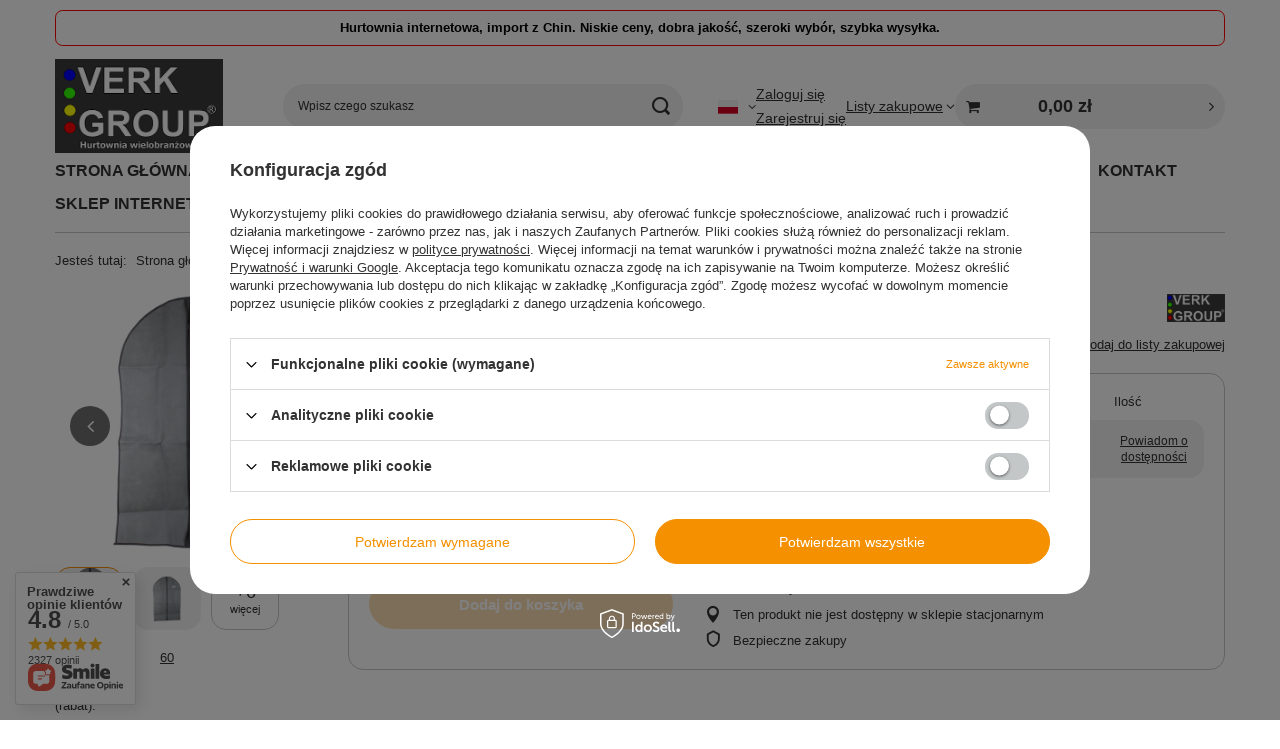

--- FILE ---
content_type: text/html; charset=utf-8
request_url: https://internetowa-hurtownia.pl/product-pol-132-Pokrowiec-na-garnitur-ubrania-60x100cm-z-tkaniny.html
body_size: 37529
content:
<!DOCTYPE html>
<html lang="pl" class="" ><head><link rel="preload" as="image" fetchpriority="high" href="/hpeciai/ad735b4f8fa4997e4007f673f63cd8ef/pol_pm_Pokrowiec-na-garnitur-ubrania-60x100cm-z-tkaniny-132_1.jpg"><meta name="viewport" content="initial-scale = 1.0, maximum-scale = 5.0, width=device-width, viewport-fit=cover"><meta http-equiv="Content-Type" content="text/html; charset=utf-8"><meta http-equiv="X-UA-Compatible" content="IE=edge"><title>Pokrowiec na garnitur ubrania 60x100cm z tkaniny  | KATEGORIE \ Akcesoria do garderoby \ Pokrowce na ubrania | internetowa-hurtownia.pl</title><meta name="keywords" content=""><meta name="description" content="Pokrowiec na garnitur ubrania 60x100cm z tkaniny  | KATEGORIE \ Akcesoria do garderoby \ Pokrowce na ubrania | internetowa-hurtownia.pl"><link rel="icon" href="/gfx/pol/favicon.ico"><meta name="theme-color" content="#f59000"><meta name="msapplication-navbutton-color" content="#f59000"><meta name="apple-mobile-web-app-status-bar-style" content="#f59000"><link rel="stylesheet" type="text/css" href="/gfx/pol/projector_style.css.gzip?r=1760593625"><style>
							#photos_slider[data-skeleton] .photos__link:before {
								padding-top: calc(min((600/600 * 100%), 600px));
							}
							@media (min-width: 979px) {.photos__slider[data-skeleton] .photos__figure:not(.--nav):first-child .photos__link {
								max-height: 600px;
							}}
						</style><script>var app_shop={urls:{prefix:'data="/gfx/'.replace('data="', '')+'pol/',graphql:'/graphql/v1/'},vars:{meta:{viewportContent:'initial-scale = 1.0, maximum-scale = 5.0, width=device-width, viewport-fit=cover'},priceType:'gross',priceTypeVat:false,productDeliveryTimeAndAvailabilityWithBasket:false,geoipCountryCode:'US',fairShopLogo: { enabled: false, image: '/gfx/standards/safe_light.svg'},currency:{id:'PLN',symbol:'zł',country:'pl',format:'###,##0.00',beforeValue:false,space:true,decimalSeparator:',',groupingSeparator:' '},language:{id:'pol',symbol:'pl',name:'Polski'},omnibus:{enabled:true,rebateCodeActivate:false,hidePercentageDiscounts:false,},},txt:{priceTypeText:'',},fn:{},fnrun:{},files:[],graphql:{}};const getCookieByName=(name)=>{const value=`; ${document.cookie}`;const parts = value.split(`; ${name}=`);if(parts.length === 2) return parts.pop().split(';').shift();return false;};if(getCookieByName('freeeshipping_clicked')){document.documentElement.classList.remove('--freeShipping');}if(getCookieByName('rabateCode_clicked')){document.documentElement.classList.remove('--rabateCode');}function hideClosedBars(){const closedBarsArray=JSON.parse(localStorage.getItem('closedBars'))||[];if(closedBarsArray.length){const styleElement=document.createElement('style');styleElement.textContent=`${closedBarsArray.map((el)=>`#${el}`).join(',')}{display:none !important;}`;document.head.appendChild(styleElement);}}hideClosedBars();</script><meta name="robots" content="index,follow"><meta name="rating" content="general"><meta name="Author" content="VERK GROUP SIKORSKI SP.K. na bazie IdoSell (www.idosell.com/shop).">
<!-- Begin LoginOptions html -->

<style>
#client_new_social .service_item[data-name="service_Apple"]:before, 
#cookie_login_social_more .service_item[data-name="service_Apple"]:before,
.oscop_contact .oscop_login__service[data-service="Apple"]:before {
    display: block;
    height: 2.6rem;
    content: url('/gfx/standards/apple.svg?r=1743165583');
}
.oscop_contact .oscop_login__service[data-service="Apple"]:before {
    height: auto;
    transform: scale(0.8);
}
#client_new_social .service_item[data-name="service_Apple"]:has(img.service_icon):before,
#cookie_login_social_more .service_item[data-name="service_Apple"]:has(img.service_icon):before,
.oscop_contact .oscop_login__service[data-service="Apple"]:has(img.service_icon):before {
    display: none;
}
</style>

<!-- End LoginOptions html -->

<!-- Open Graph -->
<meta property="og:type" content="website"><meta property="og:url" content="https://internetowa-hurtownia.pl/product-pol-132-Pokrowiec-na-garnitur-ubrania-60x100cm-z-tkaniny.html
"><meta property="og:title" content="Pokrowiec na garnitur ubrania 60x100cm z tkaniny"><meta property="og:site_name" content="VERK GROUP SIKORSKI SP.K."><meta property="og:locale" content="pl_PL"><meta property="og:locale:alternate" content="cs_CZ"><meta property="og:locale:alternate" content="en_GB"><meta property="og:locale:alternate" content="de_DE"><meta property="og:locale:alternate" content="ru_RU"><meta property="og:locale:alternate" content="fr_FR"><meta property="og:locale:alternate" content="es_ES"><meta property="og:locale:alternate" content="et_EE"><meta property="og:locale:alternate" content="hu_HU"><meta property="og:locale:alternate" content="lv_LV"><meta property="og:locale:alternate" content="lt_LT"><meta property="og:locale:alternate" content="ro_RO"><meta property="og:locale:alternate" content="sk_SK"><meta property="og:locale:alternate" content="sl_SI"><meta property="og:image" content="https://internetowa-hurtownia.pl/hpeciai/9041b50bc69119043b723f978d43e6b8/pol_pl_Pokrowiec-na-garnitur-ubrania-60x100cm-z-tkaniny-132_1.jpg"><meta property="og:image:width" content="600"><meta property="og:image:height" content="600"><link rel="manifest" href="https://internetowa-hurtownia.pl/data/include/pwa/1/manifest.json?t=3"><meta name="apple-mobile-web-app-capable" content="yes"><meta name="apple-mobile-web-app-status-bar-style" content="black"><meta name="apple-mobile-web-app-title" content="internetowa-hurtownia.pl"><link rel="apple-touch-icon" href="/data/include/pwa/1/icon-128.png"><link rel="apple-touch-startup-image" href="/data/include/pwa/1/logo-512.png" /><meta name="msapplication-TileImage" content="/data/include/pwa/1/icon-144.png"><meta name="msapplication-TileColor" content="#2F3BA2"><meta name="msapplication-starturl" content="/"><script type="application/javascript">var _adblock = true;</script><script async src="/data/include/advertising.js"></script><script type="application/javascript">var statusPWA = {
                online: {
                    txt: "Połączono z internetem",
                    bg: "#5fa341"
                },
                offline: {
                    txt: "Brak połączenia z internetem",
                    bg: "#eb5467"
                }
            }</script><script async type="application/javascript" src="/ajax/js/pwa_online_bar.js?v=1&r=6"></script><script >
window.dataLayer = window.dataLayer || [];
window.gtag = function gtag() {
dataLayer.push(arguments);
}
gtag('consent', 'default', {
'ad_storage': 'denied',
'analytics_storage': 'denied',
'ad_personalization': 'denied',
'ad_user_data': 'denied',
'wait_for_update': 500
});

gtag('set', 'ads_data_redaction', true);
</script><script id="iaiscript_1" data-requirements="W10=" data-ga4_sel="ga4script">
window.iaiscript_1 = `<${'script'}  class='google_consent_mode_update'>
gtag('consent', 'update', {
'ad_storage': 'denied',
'analytics_storage': 'denied',
'ad_personalization': 'denied',
'ad_user_data': 'denied'
});
</${'script'}>`;
</script>
<!-- End Open Graph -->

<link rel="canonical" href="https://internetowa-hurtownia.pl/product-pol-132-Pokrowiec-na-garnitur-ubrania-60x100cm-z-tkaniny.html" />
<link rel="alternate" hreflang="cs" href="https://internetowa-hurtownia.pl/product-cze-132-Potah-na-odev-60x100cm-z-tkane-latky.html" />
<link rel="alternate" hreflang="en" href="https://internetowa-hurtownia.pl/product-eng-132-Garment-cover-60x100cm-in-woven-fabric.html" />
<link rel="alternate" hreflang="et" href="https://internetowa-hurtownia.pl/product-est-132-Roivakate-60x100cm-riidest-kangast.html" />
<link rel="alternate" hreflang="fr" href="https://internetowa-hurtownia.pl/product-fre-132-Housse-de-vetement-60x100cm-en-tissu.html" />
<link rel="alternate" hreflang="de" href="https://internetowa-hurtownia.pl/product-ger-132-Bekleidungshulle-60x100cm-aus-gewebtem-stoff.html" />
<link rel="alternate" hreflang="hu" href="https://internetowa-hurtownia.pl/product-hun-132-60x100cm-es-ruhatakaro-szovott-anyagbol.html" />
<link rel="alternate" hreflang="lv" href="https://internetowa-hurtownia.pl/product-lav-132-Apgerba-parvalks-60x100cm-no-austa-auduma.html" />
<link rel="alternate" hreflang="lt" href="https://internetowa-hurtownia.pl/product-lit-132-Drabuziu-uzvalkalas-60x100cm-is-austos-medziagos.html" />
<link rel="alternate" hreflang="ro" href="https://internetowa-hurtownia.pl/product-rum-132-Husa-de-imbracaminte-60x100cm-din-tesatura.html" />
<link rel="alternate" hreflang="ru" href="https://internetowa-hurtownia.pl/product-rus-132-Чехол-для-одежды-60x100-см-из-тканого-материала.html" />
<link rel="alternate" hreflang="sk" href="https://internetowa-hurtownia.pl/product-slo-132-.html" />
<link rel="alternate" hreflang="sl" href="https://internetowa-hurtownia.pl/product-slv-132-Prevleka-za-oblacila-60x100cm-iz-tkane-tkanine.html" />
<link rel="alternate" hreflang="es" href="https://internetowa-hurtownia.pl/product-spa-132-Funda-de-prenda-60x100cm-en-tela-tejida.html" />
<link rel="alternate" hreflang="pl" href="https://internetowa-hurtownia.pl/product-pol-132-Pokrowiec-na-garnitur-ubrania-60x100cm-z-tkaniny.html" />
                <!-- Global site tag (gtag.js) -->
                <script  async src="https://www.googletagmanager.com/gtag/js?id=AW-11386871821"></script>
                <script >
                    window.dataLayer = window.dataLayer || [];
                    window.gtag = function gtag(){dataLayer.push(arguments);}
                    gtag('js', new Date());
                    
                    gtag('config', 'AW-11386871821', {"allow_enhanced_conversions":true});
gtag('config', 'G-0K55CN7MCR');

                </script>
                            <!-- Google Tag Manager -->
                    <script >(function(w,d,s,l,i){w[l]=w[l]||[];w[l].push({'gtm.start':
                    new Date().getTime(),event:'gtm.js'});var f=d.getElementsByTagName(s)[0],
                    j=d.createElement(s),dl=l!='dataLayer'?'&l='+l:'';j.async=true;j.src=
                    'https://www.googletagmanager.com/gtm.js?id='+i+dl;f.parentNode.insertBefore(j,f);
                    })(window,document,'script','dataLayer','GTM-5QK6V6G5');</script>
            <!-- End Google Tag Manager -->                <script>
                if (window.ApplePaySession && window.ApplePaySession.canMakePayments()) {
                    var applePayAvailabilityExpires = new Date();
                    applePayAvailabilityExpires.setTime(applePayAvailabilityExpires.getTime() + 2592000000); //30 days
                    document.cookie = 'applePayAvailability=yes; expires=' + applePayAvailabilityExpires.toUTCString() + '; path=/;secure;'
                    var scriptAppleJs = document.createElement('script');
                    scriptAppleJs.src = "/ajax/js/apple.js?v=3";
                    if (document.readyState === "interactive" || document.readyState === "complete") {
                          document.body.append(scriptAppleJs);
                    } else {
                        document.addEventListener("DOMContentLoaded", () => {
                            document.body.append(scriptAppleJs);
                        });  
                    }
                } else {
                    document.cookie = 'applePayAvailability=no; path=/;secure;'
                }
                </script>
                <script>let paypalDate = new Date();
                    paypalDate.setTime(paypalDate.getTime() + 86400000);
                    document.cookie = 'payPalAvailability_PLN=-1; expires=' + paypalDate.getTime() + '; path=/; secure';
                </script></head><body><div id="container" class="projector_page container max-width-1200"><header class=" commercial_banner"><script class="ajaxLoad">app_shop.vars.vat_registered="true";app_shop.vars.currency_format="###,##0.00";app_shop.vars.currency_before_value=false;app_shop.vars.currency_space=true;app_shop.vars.symbol="zł";app_shop.vars.id="PLN";app_shop.vars.baseurl="http://internetowa-hurtownia.pl/";app_shop.vars.sslurl="https://internetowa-hurtownia.pl/";app_shop.vars.curr_url="%2Fproduct-pol-132-Pokrowiec-na-garnitur-ubrania-60x100cm-z-tkaniny.html";var currency_decimal_separator=',';var currency_grouping_separator=' ';app_shop.vars.blacklist_extension=["exe","com","swf","js","php"];app_shop.vars.blacklist_mime=["application/javascript","application/octet-stream","message/http","text/javascript","application/x-deb","application/x-javascript","application/x-shockwave-flash","application/x-msdownload"];app_shop.urls.contact="/contact-pol.html";</script><div id="viewType" style="display:none"></div><div id="menu_skip" class="menu_skip"><a href="#layout" class="btn --outline --medium menu_skip__link --layout">Przejdź do zawartości strony</a><a href="#menu_categories" class="btn --outline --medium menu_skip__link --menu">Przejdź do kategorii</a></div><div class="bars_top bars"><div class="bars__item" id="bar42" style="--background-color:#ffffff;--border-color:#ff0000;--font-color:#000000;"><div class="bars__wrapper"><div class="bars__content"> <strong>Hurtownia internetowa, import z Chin. Niskie ceny, dobra jakość, szeroki wybór, szybka wysyłka.</strong></div></div></div></div><script>document.documentElement.style.setProperty('--bars-height',`${document.querySelector('.bars_top').offsetHeight}px`);</script><div id="logo" class="d-flex align-items-center" data-bg="/data/gfx/mask/pol/top_1_big.jpg"><a href="https://internetowa-hurtownia.pl/" target="_self" aria-label="Logo sklepu"><img src="/data/gfx/mask/pol/logo_1_big.jpg" alt="" width="370" height="209"></a></div><form action="https://internetowa-hurtownia.pl/search.php" method="get" id="menu_search" class="menu_search"><a href="#showSearchForm" class="menu_search__mobile" aria-label="Szukaj"></a><div class="menu_search__block"><div class="menu_search__item --input"><input class="menu_search__input" type="text" name="text" autocomplete="off" placeholder="Wpisz czego szukasz" aria-label="Wpisz czego szukasz"><button class="menu_search__submit" type="submit" aria-label="Szukaj"></button></div><div class="menu_search__item --results search_result"></div></div></form><div id="menu_top" class="menu_top"><div id="menu_settings" class="align-items-center justify-content-center justify-content-lg-end"><div class="open_trigger" tabindex="0" aria-label="Kliknij, aby zmienić język, walutę"><span class="d-none d-md-inline-block flag flag_pol"></span><div class="menu_settings_wrapper d-md-none"><div class="menu_settings_inline"><div class="menu_settings_header">
									Język i waluta:
								</div><div class="menu_settings_content"><span class="menu_settings_flag flag flag_pol"></span><strong class="menu_settings_value"><span class="menu_settings_language">pl</span><span> | </span><span class="menu_settings_currency">zł</span></strong></div></div></div><i class="icon-angle-down d-none d-md-inline-block"></i></div><form action="https://internetowa-hurtownia.pl/settings.php" method="post"><ul><li><div class="form-group"><label class="menu_settings_lang_label">Język</label><div class="radio"><label><input type="radio" name="lang" checked value="pol"><span class="flag flag_pol"></span><span>pl</span></label></div><div class="radio"><label><input type="radio" name="lang" value="cze"><span class="flag flag_cze"></span><span>cs</span></label></div><div class="radio"><label><input type="radio" name="lang" value="eng"><span class="flag flag_eng"></span><span>en</span></label></div><div class="radio"><label><input type="radio" name="lang" value="ger"><span class="flag flag_ger"></span><span>de</span></label></div><div class="radio"><label><input type="radio" name="lang" value="rus"><span class="flag flag_rus"></span><span>ru</span></label></div><div class="radio"><label><input type="radio" name="lang" value="fre"><span class="flag flag_fre"></span><span>fr</span></label></div><div class="radio"><label><input type="radio" name="lang" value="spa"><span class="flag flag_spa"></span><span>es</span></label></div><div class="radio"><label><input type="radio" name="lang" value="est"><span class="flag flag_est"></span><span>et</span></label></div><div class="radio"><label><input type="radio" name="lang" value="hun"><span class="flag flag_hun"></span><span>hu</span></label></div><div class="radio"><label><input type="radio" name="lang" value="lav"><span class="flag flag_lav"></span><span>lv</span></label></div><div class="radio"><label><input type="radio" name="lang" value="lit"><span class="flag flag_lit"></span><span>lt</span></label></div><div class="radio"><label><input type="radio" name="lang" value="rum"><span class="flag flag_rum"></span><span>ro</span></label></div><div class="radio"><label><input type="radio" name="lang" value="slo"><span class="flag flag_slo"></span><span>sk</span></label></div><div class="radio"><label><input type="radio" name="lang" value="slv"><span class="flag flag_slv"></span><span>sl</span></label></div></div></li><li><div class="form-group"><label for="menu_settings_curr">Waluta</label><div class="select-after"><select class="form-control" name="curr" id="menu_settings_curr"><option value="PLN" selected>zł</option><option value="EUR">€ (1 zł = 0.2398€)
																</option><option value="USD">$ (1 zł = 0.2855$)
																</option></select></div></div></li><li class="buttons"><button class="btn --solid --large" type="submit">
									Zastosuj zmiany
								</button></li></ul></form></div><div class="account_links"><a class="account_links__item --signin" href="https://internetowa-hurtownia.pl/login.php"><span class="account_links__text --logged-out">Zaloguj się</span></a><a class="account_links__item --register" href="https://internetowa-hurtownia.pl/client-new.php?register&amp;wholesaler=true">
        Zarejestruj się
      </a></div><div class="shopping_list_top" data-empty="true"><a href="https://internetowa-hurtownia.pl/pl/shoppinglist/" class="wishlist_link slt_link --empty" aria-label="Listy zakupowe"><span class="slt_link__text">Listy zakupowe</span></a><div class="slt_lists"><ul class="slt_lists__nav"><li class="slt_lists__nav_item" data-list_skeleton="true" data-list_id="true" data-shared="true"><a href="#" class="slt_lists__nav_link" data-list_href="true"><span class="slt_lists__nav_name" data-list_name="true"></span><span class="slt_lists__count" data-list_count="true">0</span></a></li><li class="slt_lists__nav_item --empty"><a class="slt_lists__nav_link --empty" href="https://internetowa-hurtownia.pl/pl/shoppinglist/"><span class="slt_lists__nav_name" data-list_name="true">Lista zakupowa</span><span class="slt_lists__count" data-list_count="true">0</span></a></li></ul></div></div><div id="menu_basket_wrapper"><div id="menu_balance" class="d-none"><div>
				Saldo
				<strong style="display: none;"></strong></div><a href="https://internetowa-hurtownia.pl/client-rebate.php">
				Informacje o rabatach
			</a></div><div id="menu_basket" class="menu_basket"><div class="menu_basket_list empty"><a href="/basketedit.php" aria-label="Wartość koszyka: 0,00 zł"><strong><b>0,00 zł</b><span class="price_vat"></span></strong></a><div id="menu_basket_details"><div id="menu_basket_extrainfo"><div class="menu_basket_extrainfo_sub"><div class="menu_basket_prices"><div class="menu_basket_prices_sub"><table class="menu_basket_prices_wrapper"><tbody><tr><td class="menu_basket_prices_label">Suma netto:</td><td class="menu_basket_prices_value"><span class="menu_basket_prices_netto">0,00 zł</span></td></tr><tr><td class="menu_basket_prices_label">Suma brutto:</td><td class="menu_basket_prices_value"><span class="menu_basket_prices_brutto">0,00 zł</span></td></tr></tbody></table></div></div><div class="menu_basket_buttons"><div class="menu_basket_buttons_sub"><a href="https://internetowa-hurtownia.pl/basketedit.php?mode=1" class="menu_basket_buttons_basket btn --solid --medium" title="Przejdź na stronę koszyka">
											Przejdź do koszyka
										</a><a href="https://internetowa-hurtownia.pl/order1.php" class="menu_basket_buttons_order btn --solid --medium" title="Przejdź do strony składania zamówienia">
											Złóż zamówienie
										</a></div></div></div></div><div id="menu_basket_productlist"><div class="menu_basket_productlist_sub"><table class="menu_basket_product_table"><thead><tr><th class="menu_basket_product_name">Nazwa produktu</th><th class="menu_basket_product_size">Rozmiar</th><th class="menu_basket_product_quantity">Ilość </th><th class="menu_basket_product_price">
													Cena netto
												</th></tr></thead><tbody></tbody></table></div></div></div></div><div class="d-none"><a class="wishes_link link" href="https://internetowa-hurtownia.pl/basketedit.php?mode=2" rel="nofollow" title=""><span>Lista zakupowa(0)</span></a><span class="hidden-tablet"> | </span><a class="basket_link link" href="https://internetowa-hurtownia.pl/basketedit.php?mode=1" rel="nofollow" title="Twój koszyk jest pusty, najpierw dodaj do niego produkty z naszej oferty.">
					Złóż zamówienie
				</a></div></div></div><script>
			app_shop.vars.formatBasket = true;
		</script><script>
			app_shop.vars.cache_html = true;
		</script></div><nav id="menu_categories" class="wide" aria-label="Kategorie główne"><button type="button" class="navbar-toggler" aria-label="Menu"><i class="icon-reorder"></i></button><div class="navbar-collapse" id="menu_navbar"><ul class="navbar-nav mx-md-n2"><li class="nav-item"><span class="nav-link-wrapper"><a  href="https://internetowa-hurtownia.pl" target="_self" title="STRONA GŁÓWNA" class="nav-link --l1" >STRONA GŁÓWNA</a></span></li><li class="nav-item nav-open"><span class="nav-link-wrapper"><span title="KATEGORIE" class="nav-link --l1 active" >KATEGORIE</span><button class="nav-link-expand" type="button" aria-label="KATEGORIE, Menu"></button></span><ul class="navbar-subnav"><li class="nav-header"><a href="#backLink" class="nav-header__backLink" aria-label="Wróć"><i class="icon-angle-left"></i></a><span title="KATEGORIE" class="nav-link --l1 active" >KATEGORIE</span></li><li class="nav-item nav-open"><a  href="/pol_m_KATEGORIE_Akcesoria-do-garderoby-877.html" target="_self" title="Akcesoria do garderoby" class="nav-link --l2 active" >Akcesoria do garderoby</a><ul class="navbar-subsubnav"><li class="nav-header"><a href="#backLink" class="nav-header__backLink" aria-label="Wróć"><i class="icon-angle-left"></i></a><a  href="/pol_m_KATEGORIE_Akcesoria-do-garderoby-877.html" target="_self" title="Akcesoria do garderoby" class="nav-link --l2 active" >Akcesoria do garderoby</a></li><li class="nav-item"><a  href="/pol_m_KATEGORIE_Akcesoria-do-garderoby_Organizery-do-szuflad-878.html" target="_self" title="Organizery do szuflad" class="nav-link --l3" >Organizery do szuflad</a></li><li class="nav-item"><a  href="/pol_m_KATEGORIE_Akcesoria-do-garderoby_Pojemniki-do-szafy-879.html" target="_self" title="Pojemniki do szafy" class="nav-link --l3" >Pojemniki do szafy</a></li><li class="nav-item nav-open"><a  href="/pol_m_KATEGORIE_Akcesoria-do-garderoby_Pokrowce-na-ubrania-880.html" target="_self" title="Pokrowce na ubrania" class="nav-link --l3 active" >Pokrowce na ubrania</a></li><li class="nav-item"><a  href="/pol_m_KATEGORIE_Akcesoria-do-garderoby_Wieszaki-881.html" target="_self" title="Wieszaki" class="nav-link --l3" >Wieszaki</a></li><li class="nav-item"><a  href="/pol_m_KATEGORIE_Akcesoria-do-garderoby_Worki-prozniowe-882.html" target="_self" title="Worki próżniowe" class="nav-link --l3" >Worki próżniowe</a></li><li class="nav-item"><a  href="/pol_m_KATEGORIE_Akcesoria-do-garderoby_Pozostale-883.html" target="_self" title="Pozostałe" class="nav-link --l3" >Pozostałe</a></li></ul></li><li class="nav-item"><a  href="/pol_m_KATEGORIE_Akcesoria-rowerowe-208.html" target="_self" title="Akcesoria rowerowe" class="nav-link --l2" >Akcesoria rowerowe</a><ul class="navbar-subsubnav more"><li class="nav-header"><a href="#backLink" class="nav-header__backLink" aria-label="Wróć"><i class="icon-angle-left"></i></a><a  href="/pol_m_KATEGORIE_Akcesoria-rowerowe-208.html" target="_self" title="Akcesoria rowerowe" class="nav-link --l2" >Akcesoria rowerowe</a></li><li class="nav-item"><a  href="/pol_m_KATEGORIE_Akcesoria-rowerowe_Akcesoria-1567.html" target="_self" title="Akcesoria" class="nav-link --l3" >Akcesoria</a></li><li class="nav-item"><a  href="/pol_m_KATEGORIE_Akcesoria-rowerowe_Czesci-1566.html" target="_self" title="Części" class="nav-link --l3" >Części</a></li><li class="nav-item"><a  href="/pol_m_KATEGORIE_Akcesoria-rowerowe_Dzwonki-735.html" target="_self" title="Dzwonki" class="nav-link --l3" >Dzwonki</a></li><li class="nav-item"><a  href="/pol_m_KATEGORIE_Akcesoria-rowerowe_Kosze-1565.html" target="_self" title="Kosze" class="nav-link --l3" >Kosze</a></li><li class="nav-item"><a  href="/pol_m_KATEGORIE_Akcesoria-rowerowe_Liczniki-736.html" target="_self" title="Liczniki" class="nav-link --l3" >Liczniki</a></li><li class="nav-item"><a  href="/pol_m_KATEGORIE_Akcesoria-rowerowe_Lusterka-1564.html" target="_self" title="Lusterka" class="nav-link --l3" >Lusterka</a></li><li class="nav-item"><a  href="/pol_m_KATEGORIE_Akcesoria-rowerowe_Narzedzia-737.html" target="_self" title="Narzędzia" class="nav-link --l3" >Narzędzia</a></li><li class="nav-item"><a  href="/pol_m_KATEGORIE_Akcesoria-rowerowe_Oswietlenie-738.html" target="_self" title="Oświetlenie" class="nav-link --l3" >Oświetlenie</a></li><li class="nav-item"><a  href="/pol_m_KATEGORIE_Akcesoria-rowerowe_Siodelka-739.html" target="_self" title="Siodełka" class="nav-link --l3" >Siodełka</a></li><li class="nav-item"><a  href="/pol_m_KATEGORIE_Akcesoria-rowerowe_Torby-i-sakwy-740.html" target="_self" title="Torby i sakwy" class="nav-link --l3" >Torby i sakwy</a></li><li class="nav-item"><a  href="/pol_m_KATEGORIE_Akcesoria-rowerowe_Uchwyty-741.html" target="_self" title="Uchwyty" class="nav-link --l3" >Uchwyty</a></li><li class="nav-item"><a  href="/pol_m_KATEGORIE_Akcesoria-rowerowe_Wieszaki-i-stojaki-742.html" target="_self" title="Wieszaki i stojaki" class="nav-link --l3" >Wieszaki i stojaki</a></li><li class="nav-item"><a  href="/pol_m_KATEGORIE_Akcesoria-rowerowe_Zabezpieczenia-743.html" target="_self" title="Zabezpieczenia" class="nav-link --l3" >Zabezpieczenia</a></li><li class="nav-item"><a  href="/pol_m_KATEGORIE_Akcesoria-rowerowe_Pozostale-744.html" target="_self" title="Pozostałe" class="nav-link --l3" >Pozostałe</a></li><li class="nav-item --extend"><a href="" class="nav-link --l3" txt_alt="- Zwiń">+ Rozwiń</a></li></ul></li><li class="nav-item"><a  href="/pol_m_KATEGORIE_Akcesoria-zoologiczne-219.html" target="_self" title="Akcesoria zoologiczne" class="nav-link --l2" >Akcesoria zoologiczne</a><ul class="navbar-subsubnav more"><li class="nav-header"><a href="#backLink" class="nav-header__backLink" aria-label="Wróć"><i class="icon-angle-left"></i></a><a  href="/pol_m_KATEGORIE_Akcesoria-zoologiczne-219.html" target="_self" title="Akcesoria zoologiczne" class="nav-link --l2" >Akcesoria zoologiczne</a></li><li class="nav-item"><a  href="/pol_m_KATEGORIE_Akcesoria-zoologiczne_Budy-829.html" target="_self" title="Budy" class="nav-link --l3" >Budy</a></li><li class="nav-item"><a  href="/pol_m_KATEGORIE_Akcesoria-zoologiczne_Drapaki-830.html" target="_self" title="Drapaki" class="nav-link --l3" >Drapaki</a></li><li class="nav-item"><a  href="/pol_m_KATEGORIE_Akcesoria-zoologiczne_Higiena-831.html" target="_self" title="Higiena" class="nav-link --l3" >Higiena</a></li><li class="nav-item"><a  href="/pol_m_KATEGORIE_Akcesoria-zoologiczne_Kuwety-832.html" target="_self" title="Kuwety" class="nav-link --l3" >Kuwety</a></li><li class="nav-item"><a  href="/pol_m_KATEGORIE_Akcesoria-zoologiczne_Maty-i-legowiska-833.html" target="_self" title="Maty i legowiska" class="nav-link --l3" >Maty i legowiska</a></li><li class="nav-item"><a  href="/pol_m_KATEGORIE_Akcesoria-zoologiczne_Miski-834.html" target="_self" title="Miski" class="nav-link --l3" >Miski</a></li><li class="nav-item"><a  href="/pol_m_KATEGORIE_Akcesoria-zoologiczne_Obroze-835.html" target="_self" title="Obroże" class="nav-link --l3" >Obroże</a></li><li class="nav-item"><a  href="/pol_m_KATEGORIE_Akcesoria-zoologiczne_Smycze-automatyczne-837.html" target="_self" title="Smycze automatyczne" class="nav-link --l3" >Smycze automatyczne</a></li><li class="nav-item"><a  href="/pol_m_KATEGORIE_Akcesoria-zoologiczne_Smycze-tradycyjne-836.html" target="_self" title="Smycze tradycyjne" class="nav-link --l3" >Smycze tradycyjne</a></li><li class="nav-item"><a  href="/pol_m_KATEGORIE_Akcesoria-zoologiczne_Smycze-z-szelkami-838.html" target="_self" title="Smycze z szelkami" class="nav-link --l3" >Smycze z szelkami</a></li><li class="nav-item"><a  href="/pol_m_KATEGORIE_Akcesoria-zoologiczne_Szczotki-i-grzebienie-839.html" target="_self" title="Szczotki i grzebienie" class="nav-link --l3" >Szczotki i grzebienie</a></li><li class="nav-item"><a  href="/pol_m_KATEGORIE_Akcesoria-zoologiczne_Szelki-840.html" target="_self" title="Szelki" class="nav-link --l3" >Szelki</a></li><li class="nav-item"><a  href="/pol_m_KATEGORIE_Akcesoria-zoologiczne_Transportery-841.html" target="_self" title="Transportery" class="nav-link --l3" >Transportery</a></li><li class="nav-item"><a  href="/pol_m_KATEGORIE_Akcesoria-zoologiczne_Trymery-842.html" target="_self" title="Trymery" class="nav-link --l3" >Trymery</a></li><li class="nav-item"><a  href="/pol_m_KATEGORIE_Akcesoria-zoologiczne_Zabawki-843.html" target="_self" title="Zabawki" class="nav-link --l3" >Zabawki</a></li><li class="nav-item"><a  href="/pol_m_KATEGORIE_Akcesoria-zoologiczne_Pozostale-844.html" target="_self" title="Pozostałe" class="nav-link --l3" >Pozostałe</a></li><li class="nav-item --extend"><a href="" class="nav-link --l3" txt_alt="- Zwiń">+ Rozwiń</a></li></ul></li><li class="nav-item"><a  href="/pol_m_KATEGORIE_Boze-narodzenie-948.html" target="_self" title="Boże narodzenie" class="nav-link --l2" >Boże narodzenie</a><ul class="navbar-subsubnav"><li class="nav-header"><a href="#backLink" class="nav-header__backLink" aria-label="Wróć"><i class="icon-angle-left"></i></a><a  href="/pol_m_KATEGORIE_Boze-narodzenie-948.html" target="_self" title="Boże narodzenie" class="nav-link --l2" >Boże narodzenie</a></li><li class="nav-item"><a  href="/pol_m_KATEGORIE_Boze-narodzenie_Bombki-choinkowe-949.html" target="_self" title="Bombki choinkowe" class="nav-link --l3" >Bombki choinkowe</a></li><li class="nav-item"><a  href="/pol_m_KATEGORIE_Boze-narodzenie_Figurki-950.html" target="_self" title="Figurki" class="nav-link --l3" >Figurki</a></li><li class="nav-item"><a  href="/pol_m_KATEGORIE_Boze-narodzenie_Girlandy-951.html" target="_self" title="Girlandy" class="nav-link --l3" >Girlandy</a></li><li class="nav-item"><a  href="/pol_m_KATEGORIE_Boze-narodzenie_Lampki-choinkowe-952.html" target="_self" title="Lampki choinkowe" class="nav-link --l3" >Lampki choinkowe</a></li><li class="nav-item"><a  href="/pol_m_KATEGORIE_Boze-narodzenie_Lancuchy-choinkowe-953.html" target="_self" title="Łańcuchy choinkowe" class="nav-link --l3" >Łańcuchy choinkowe</a></li><li class="nav-item"><a  href="/pol_m_KATEGORIE_Boze-narodzenie_Ozdoby-okien-954.html" target="_self" title="Ozdoby okien" class="nav-link --l3" >Ozdoby okien</a></li><li class="nav-item"><a  href="/pol_m_KATEGORIE_Boze-narodzenie_Projektory-955.html" target="_self" title="Projektory" class="nav-link --l3" >Projektory</a></li><li class="nav-item"><a  href="/pol_m_KATEGORIE_Boze-narodzenie_Stroje-956.html" target="_self" title="Stroje" class="nav-link --l3" >Stroje</a></li><li class="nav-item"><a  href="/pol_m_KATEGORIE_Boze-narodzenie_Wystroj-wnetrz-980.html" target="_self" title="Wystrój wnętrz" class="nav-link --l3" >Wystrój wnętrz</a></li><li class="nav-item"><a  href="/pol_m_KATEGORIE_Boze-narodzenie_Pozostale-957.html" target="_self" title="Pozostałe" class="nav-link --l3" >Pozostałe</a></li></ul></li><li class="nav-item"><a  href="/pol_m_KATEGORIE_Dla-dzieci-209.html" target="_self" title="Dla dzieci" class="nav-link --l2" >Dla dzieci</a><ul class="navbar-subsubnav"><li class="nav-header"><a href="#backLink" class="nav-header__backLink" aria-label="Wróć"><i class="icon-angle-left"></i></a><a  href="/pol_m_KATEGORIE_Dla-dzieci-209.html" target="_self" title="Dla dzieci" class="nav-link --l2" >Dla dzieci</a></li><li class="nav-item"><a  href="/pol_m_KATEGORIE_Dla-dzieci_Haft-diamentowy-868.html" target="_self" title="Haft diamentowy" class="nav-link --l3" >Haft diamentowy</a></li><li class="nav-item"><a  href="/pol_m_KATEGORIE_Dla-dzieci_Konsole-870.html" target="_self" title="Konsole" class="nav-link --l3" >Konsole</a></li><li class="nav-item"><a  href="/pol_m_KATEGORIE_Dla-dzieci_Skarbonki-872.html" target="_self" title="Skarbonki" class="nav-link --l3" >Skarbonki</a></li><li class="nav-item"><a  href="/pol_m_KATEGORIE_Dla-dzieci_Tablety-graficzne-873.html" target="_self" title="Tablety graficzne" class="nav-link --l3" >Tablety graficzne</a></li><li class="nav-item"><a  href="/pol_m_KATEGORIE_Dla-dzieci_Zabawki-874.html" target="_self" title="Zabawki" class="nav-link --l3" >Zabawki</a></li><li class="nav-item"><a  href="/pol_m_KATEGORIE_Dla-dzieci_Zestawy-artystyczne-875.html" target="_self" title="Zestawy artystyczne" class="nav-link --l3" >Zestawy artystyczne</a></li><li class="nav-item"><a  href="/pol_m_KATEGORIE_Dla-dzieci_Pozostale-876.html" target="_self" title="Pozostałe" class="nav-link --l3" >Pozostałe</a></li></ul></li><li class="nav-item"><a  href="/pol_m_KATEGORIE_Dom-210.html" target="_self" title="Dom" class="nav-link --l2" >Dom</a><ul class="navbar-subsubnav more"><li class="nav-header"><a href="#backLink" class="nav-header__backLink" aria-label="Wróć"><i class="icon-angle-left"></i></a><a  href="/pol_m_KATEGORIE_Dom-210.html" target="_self" title="Dom" class="nav-link --l2" >Dom</a></li><li class="nav-item"><a  href="/pol_m_KATEGORIE_Dom_Akcesoria-do-mebli-985.html" target="_self" title="Akcesoria do mebli" class="nav-link --l3" >Akcesoria do mebli</a></li><li class="nav-item"><a  href="/pol_m_KATEGORIE_Dom_Budziki-845.html" target="_self" title="Budziki" class="nav-link --l3" >Budziki</a></li><li class="nav-item"><a  href="/pol_m_KATEGORIE_Dom_Dzwonki-846.html" target="_self" title="Dzwonki" class="nav-link --l3" >Dzwonki</a></li><li class="nav-item"><a  href="/pol_m_KATEGORIE_Dom_Fotele-847.html" target="_self" title="Fotele" class="nav-link --l3" >Fotele</a></li><li class="nav-item"><a  href="/pol_m_KATEGORIE_Dom_Grzejniki-elektryczne-984.html" target="_self" title="Grzejniki elektryczne" class="nav-link --l3" >Grzejniki elektryczne</a></li><li class="nav-item"><a  href="/pol_m_KATEGORIE_Dom_Kasetki-848.html" target="_self" title="Kasetki" class="nav-link --l3" >Kasetki</a></li><li class="nav-item"><a  href="/pol_m_KATEGORIE_Dom_Klimatyzatory-i-wentylatory-849.html" target="_self" title="Klimatyzatory i wentylatory" class="nav-link --l3" >Klimatyzatory i wentylatory</a></li><li class="nav-item"><a  href="/pol_m_KATEGORIE_Dom_Kwietniki-1551.html" target="_self" title="Kwietniki" class="nav-link --l3" >Kwietniki</a></li><li class="nav-item"><a  href="/pol_m_KATEGORIE_Dom_Lampy-owadobojcze-850.html" target="_self" title="Lampy owadobójcze" class="nav-link --l3" >Lampy owadobójcze</a></li><li class="nav-item"><a  href="/pol_m_KATEGORIE_Dom_Lapki-na-muchy-851.html" target="_self" title="Łapki na muchy" class="nav-link --l3" >Łapki na muchy</a></li><li class="nav-item"><a  href="/pol_m_KATEGORIE_Dom_Meble-852.html" target="_self" title="Meble" class="nav-link --l3" >Meble</a></li><li class="nav-item"><a  href="/pol_m_KATEGORIE_Dom_Miski-i-miednice-853.html" target="_self" title="Miski i miednice" class="nav-link --l3" >Miski i miednice</a></li><li class="nav-item"><a  href="/pol_m_KATEGORIE_Dom_Moskitiery-854.html" target="_self" title="Moskitiery" class="nav-link --l3" >Moskitiery</a></li><li class="nav-item"><a  href="/pol_m_KATEGORIE_Dom_Nabijarki-do-papierosow-855.html" target="_self" title="Nabijarki do papierosów" class="nav-link --l3" >Nabijarki do papierosów</a></li><li class="nav-item"><a  href="/pol_m_KATEGORIE_Dom_Odkurzacze-1558.html" target="_self" title="Odkurzacze" class="nav-link --l3" >Odkurzacze</a></li><li class="nav-item"><a  href="/pol_m_KATEGORIE_Dom_Organizery-na-biurko-983.html" target="_self" title="Organizery na biurko" class="nav-link --l3" >Organizery na biurko</a></li><li class="nav-item"><a  href="/pol_m_KATEGORIE_Dom_Parownice-856.html" target="_self" title="Parownice" class="nav-link --l3" >Parownice</a></li><li class="nav-item"><a  href="/pol_m_KATEGORIE_Dom_Polki-na-buty-857.html" target="_self" title="Półki na buty" class="nav-link --l3" >Półki na buty</a></li><li class="nav-item"><a  href="/pol_m_KATEGORIE_Dom_Skrzynki-na-listy-858.html" target="_self" title="Skrzynki na listy" class="nav-link --l3" >Skrzynki na listy</a></li><li class="nav-item"><a  href="/pol_m_KATEGORIE_Dom_Suszarki-na-pranie-859.html" target="_self" title="Suszarki na pranie" class="nav-link --l3" >Suszarki na pranie</a></li><li class="nav-item"><a  href="/pol_m_KATEGORIE_Dom_Szczotki-i-zmiotki-861.html" target="_self" title="Szczotki i zmiotki" class="nav-link --l3" >Szczotki i zmiotki</a></li><li class="nav-item"><a  href="/pol_m_KATEGORIE_Dom_Termometry-862.html" target="_self" title="Termometry" class="nav-link --l3" >Termometry</a></li><li class="nav-item"><a  href="/pol_m_KATEGORIE_Dom_Uchwyty-na-szczotki-863.html" target="_self" title="Uchwyty na szczotki" class="nav-link --l3" >Uchwyty na szczotki</a></li><li class="nav-item"><a  href="/pol_m_KATEGORIE_Dom_Wiaderka-864.html" target="_self" title="Wiaderka" class="nav-link --l3" >Wiaderka</a></li><li class="nav-item"><a  href="/pol_m_KATEGORIE_Dom_Wozki-na-zakupy-865.html" target="_self" title="Wózki na zakupy" class="nav-link --l3" >Wózki na zakupy</a></li><li class="nav-item"><a  href="/pol_m_KATEGORIE_Dom_Zegary-866.html" target="_self" title="Zegary" class="nav-link --l3" >Zegary</a></li><li class="nav-item"><a  href="/pol_m_KATEGORIE_Dom_Pozostale-867.html" target="_self" title="Pozostałe" class="nav-link --l3" >Pozostałe</a></li><li class="nav-item --extend"><a href="" class="nav-link --l3" txt_alt="- Zwiń">+ Rozwiń</a></li></ul></li><li class="nav-item"><a  href="/pol_m_KATEGORIE_Elektronika-207.html" target="_self" title="Elektronika" class="nav-link --l2" >Elektronika</a><ul class="navbar-subsubnav more"><li class="nav-header"><a href="#backLink" class="nav-header__backLink" aria-label="Wróć"><i class="icon-angle-left"></i></a><a  href="/pol_m_KATEGORIE_Elektronika-207.html" target="_self" title="Elektronika" class="nav-link --l2" >Elektronika</a></li><li class="nav-item"><a  href="/pol_m_KATEGORIE_Elektronika_Akcesoria-sieciowe-789.html" target="_self" title="Akcesoria sieciowe" class="nav-link --l3" >Akcesoria sieciowe</a></li><li class="nav-item"><a  href="/pol_m_KATEGORIE_Elektronika_Akumulatory-790.html" target="_self" title="Akumulatory" class="nav-link --l3" >Akumulatory</a></li><li class="nav-item"><a  href="/pol_m_KATEGORIE_Elektronika_Atrapy-kamer-791.html" target="_self" title="Atrapy kamer" class="nav-link --l3" >Atrapy kamer</a></li><li class="nav-item"><a  href="/pol_m_KATEGORIE_Elektronika_Glosniki-792.html" target="_self" title="Głośniki" class="nav-link --l3" >Głośniki</a></li><li class="nav-item"><a  href="/pol_m_KATEGORIE_Elektronika_Huby-793.html" target="_self" title="Huby" class="nav-link --l3" >Huby</a></li><li class="nav-item"><a  href="/pol_m_KATEGORIE_Elektronika_Kable-i-przewody-794.html" target="_self" title="Kable i przewody" class="nav-link --l3" >Kable i przewody</a></li><li class="nav-item"><a  href="/pol_m_KATEGORIE_Elektronika_Kalkulatory-972.html" target="_self" title="Kalkulatory" class="nav-link --l3" >Kalkulatory</a></li><li class="nav-item"><a  href="/pol_m_KATEGORIE_Elektronika_Kamery-795.html" target="_self" title="Kamery" class="nav-link --l3" >Kamery</a></li><li class="nav-item"><a  href="/pol_m_KATEGORIE_Elektronika_Klawiatury-796.html" target="_self" title="Klawiatury" class="nav-link --l3" >Klawiatury</a></li><li class="nav-item"><a  href="/pol_m_KATEGORIE_Elektronika_Ladowarki-797.html" target="_self" title="Ładowarki" class="nav-link --l3" >Ładowarki</a></li><li class="nav-item"><a  href="/pol_m_KATEGORIE_Elektronika_Myszki-798.html" target="_self" title="Myszki" class="nav-link --l3" >Myszki</a></li><li class="nav-item"><a  href="/pol_m_KATEGORIE_Elektronika_Organizery-do-kabli-799.html" target="_self" title="Organizery do kabli" class="nav-link --l3" >Organizery do kabli</a></li><li class="nav-item"><a  href="/pol_m_KATEGORIE_Elektronika_Podkladki-pod-mysz-800.html" target="_self" title="Podkładki pod mysz" class="nav-link --l3" >Podkładki pod mysz</a></li><li class="nav-item"><a  href="/pol_m_KATEGORIE_Elektronika_Podstawki-pod-laptopa-801.html" target="_self" title="Podstawki pod laptopa" class="nav-link --l3" >Podstawki pod laptopa</a></li><li class="nav-item"><a  href="/pol_m_KATEGORIE_Elektronika_Przejsciowki-802.html" target="_self" title="Przejściówki" class="nav-link --l3" >Przejściówki</a></li><li class="nav-item"><a  href="/pol_m_KATEGORIE_Elektronika_Radia-1548.html" target="_self" title="Radia" class="nav-link --l3" >Radia</a></li><li class="nav-item"><a  href="/pol_m_KATEGORIE_Elektronika_Sluchawki-803.html" target="_self" title="Sluchawki" class="nav-link --l3" >Sluchawki</a></li><li class="nav-item"><a  href="/pol_m_KATEGORIE_Elektronika_Uchwyty-i-stojaki-804.html" target="_self" title="Uchwyty i stojaki" class="nav-link --l3" >Uchwyty i stojaki</a></li><li class="nav-item"><a  href="/pol_m_KATEGORIE_Elektronika_Pozostale-805.html" target="_self" title="Pozostałe" class="nav-link --l3" >Pozostałe</a></li><li class="nav-item --extend"><a href="" class="nav-link --l3" txt_alt="- Zwiń">+ Rozwiń</a></li></ul></li><li class="nav-item"><a  href="/pol_m_KATEGORIE_Halloween-958.html" target="_self" title="Halloween" class="nav-link --l2" >Halloween</a><ul class="navbar-subsubnav"><li class="nav-header"><a href="#backLink" class="nav-header__backLink" aria-label="Wróć"><i class="icon-angle-left"></i></a><a  href="/pol_m_KATEGORIE_Halloween-958.html" target="_self" title="Halloween" class="nav-link --l2" >Halloween</a></li><li class="nav-item"><a  href="/pol_m_KATEGORIE_Halloween_Akcesoria-do-przebran-959.html" target="_self" title="Akcesoria do przebrań" class="nav-link --l3" >Akcesoria do przebrań</a></li><li class="nav-item"><a  href="/pol_m_KATEGORIE_Halloween_Maski-960.html" target="_self" title="Maski" class="nav-link --l3" >Maski</a></li><li class="nav-item"><a  href="/pol_m_KATEGORIE_Halloween_Stroje-961.html" target="_self" title="Stroje" class="nav-link --l3" >Stroje</a></li><li class="nav-item"><a  href="/pol_m_KATEGORIE_Halloween_Wystroj-wnetrz-962.html" target="_self" title="Wystrój wnętrz" class="nav-link --l3" >Wystrój wnętrz</a></li></ul></li><li class="nav-item"><a  href="/pol_m_KATEGORIE_Kuchnia-911.html" target="_self" title="Kuchnia" class="nav-link --l2" >Kuchnia</a><ul class="navbar-subsubnav more"><li class="nav-header"><a href="#backLink" class="nav-header__backLink" aria-label="Wróć"><i class="icon-angle-left"></i></a><a  href="/pol_m_KATEGORIE_Kuchnia-911.html" target="_self" title="Kuchnia" class="nav-link --l2" >Kuchnia</a></li><li class="nav-item"><a  href="/pol_m_KATEGORIE_Kuchnia_AGD-1554.html" target="_self" title="AGD" class="nav-link --l3" >AGD</a></li><li class="nav-item"><a  href="/pol_m_KATEGORIE_Kuchnia_Dozowniki-na-plyn-912.html" target="_self" title="Dozowniki na płyn" class="nav-link --l3" >Dozowniki na płyn</a></li><li class="nav-item"><a  href="/pol_m_KATEGORIE_Kuchnia_Filtry-na-kran-913.html" target="_self" title="Filtry na kran" class="nav-link --l3" >Filtry na kran</a></li><li class="nav-item"><a  href="/pol_m_KATEGORIE_Kuchnia_Garnki-i-patelnie-914.html" target="_self" title="Garnki i patelnie" class="nav-link --l3" >Garnki i patelnie</a></li><li class="nav-item"><a  href="/pol_m_KATEGORIE_Kuchnia_Kapsulki-do-kawy-916.html" target="_self" title="Kapsułki do kawy" class="nav-link --l3" >Kapsułki do kawy</a></li><li class="nav-item"><a  href="/pol_m_KATEGORIE_Kuchnia_Kawiarki-917.html" target="_self" title="Kawiarki" class="nav-link --l3" >Kawiarki</a></li><li class="nav-item"><a  href="/pol_m_KATEGORIE_Kuchnia_Minutniki-918.html" target="_self" title="Minutniki" class="nav-link --l3" >Minutniki</a></li><li class="nav-item"><a  href="/pol_m_KATEGORIE_Kuchnia_Mlynki-919.html" target="_self" title="Młynki" class="nav-link --l3" >Młynki</a></li><li class="nav-item"><a  href="/pol_m_KATEGORIE_Kuchnia_Obieraczki-920.html" target="_self" title="Obieraczki" class="nav-link --l3" >Obieraczki</a></li><li class="nav-item"><a  href="/pol_m_KATEGORIE_Kuchnia_Organizery-921.html" target="_self" title="Organizery" class="nav-link --l3" >Organizery</a></li><li class="nav-item"><a  href="/pol_m_KATEGORIE_Kuchnia_Ostrzalki-do-nozy-922.html" target="_self" title="Ostrzałki do noży" class="nav-link --l3" >Ostrzałki do noży</a></li><li class="nav-item"><a  href="/pol_m_KATEGORIE_Kuchnia_Otwieracze-i-korkociagi-923.html" target="_self" title="Otwieracze i korkociągi" class="nav-link --l3" >Otwieracze i korkociągi</a></li><li class="nav-item"><a  href="/pol_m_KATEGORIE_Kuchnia_Perlatory-924.html" target="_self" title="Perlatory" class="nav-link --l3" >Perlatory</a></li><li class="nav-item"><a  href="/pol_m_KATEGORIE_Kuchnia_Pojemniki-sniadaniowe-1576.html" target="_self" title="Pojemniki śniadaniowe" class="nav-link --l3" >Pojemniki śniadaniowe</a></li><li class="nav-item"><a  href="/pol_m_KATEGORIE_Kuchnia_Pompki-do-wody-1557.html" target="_self" title="Pompki do wody" class="nav-link --l3" >Pompki do wody</a></li><li class="nav-item"><a  href="/pol_m_KATEGORIE_Kuchnia_Polki-925.html" target="_self" title="Półki" class="nav-link --l3" >Półki</a></li><li class="nav-item"><a  href="/pol_m_KATEGORIE_Kuchnia_Przechowywanie-zywnosci-926.html" target="_self" title="Przechowywanie żywności" class="nav-link --l3" >Przechowywanie żywności</a></li><li class="nav-item"><a  href="/pol_m_KATEGORIE_Kuchnia_Siekacze-i-szatkownice-927.html" target="_self" title="Siekacze i szatkownice" class="nav-link --l3" >Siekacze i szatkownice</a></li><li class="nav-item"><a  href="/pol_m_KATEGORIE_Kuchnia_Sitka-do-zlewu-974.html" target="_self" title="Sitka do zlewu" class="nav-link --l3" >Sitka do zlewu</a></li><li class="nav-item"><a  href="/pol_m_KATEGORIE_Kuchnia_Spieniacze-928.html" target="_self" title="Spieniacze" class="nav-link --l3" >Spieniacze</a></li><li class="nav-item"><a  href="/pol_m_KATEGORIE_Kuchnia_Suszarki-do-naczyn-929.html" target="_self" title="Suszarki do naczyń" class="nav-link --l3" >Suszarki do naczyń</a></li><li class="nav-item"><a  href="/pol_m_KATEGORIE_Kuchnia_Szczotki-do-butelek-1531.html" target="_self" title="Szczotki do butelek" class="nav-link --l3" >Szczotki do butelek</a></li><li class="nav-item"><a  href="/pol_m_KATEGORIE_Kuchnia_Termometry-930.html" target="_self" title="Termometry" class="nav-link --l3" >Termometry</a></li><li class="nav-item"><a  href="/pol_m_KATEGORIE_Kuchnia_Wklady-do-szuflad-931.html" target="_self" title="Wkłady do szuflad" class="nav-link --l3" >Wkłady do szuflad</a></li><li class="nav-item"><a  href="/pol_m_KATEGORIE_Kuchnia_Zgrzewarki-1534.html" target="_self" title="Zgrzewarki" class="nav-link --l3" >Zgrzewarki</a></li><li class="nav-item"><a  href="/pol_m_KATEGORIE_Kuchnia_Zestawy-do-wina-932.html" target="_self" title="Zestawy do wina" class="nav-link --l3" >Zestawy do wina</a></li><li class="nav-item"><a  href="/pol_m_KATEGORIE_Kuchnia_Pozostale-934.html" target="_self" title="Pozostałe" class="nav-link --l3" >Pozostałe</a></li><li class="nav-item --extend"><a href="" class="nav-link --l3" txt_alt="- Zwiń">+ Rozwiń</a></li></ul></li><li class="nav-item"><a  href="/pol_m_KATEGORIE_Latarki-212.html" target="_self" title="Latarki" class="nav-link --l2" >Latarki</a><ul class="navbar-subsubnav"><li class="nav-header"><a href="#backLink" class="nav-header__backLink" aria-label="Wróć"><i class="icon-angle-left"></i></a><a  href="/pol_m_KATEGORIE_Latarki-212.html" target="_self" title="Latarki" class="nav-link --l2" >Latarki</a></li><li class="nav-item"><a  href="/pol_m_KATEGORIE_Latarki_Czolowe-233.html" target="_self" title="Czołowe" class="nav-link --l3" >Czołowe</a></li><li class="nav-item"><a  href="/pol_m_KATEGORIE_Latarki_Klasyczne-234.html" target="_self" title="Klasyczne" class="nav-link --l3" >Klasyczne</a></li><li class="nav-item"><a  href="/pol_m_KATEGORIE_Latarki_Szperacze-235.html" target="_self" title="Szperacze" class="nav-link --l3" >Szperacze</a></li></ul></li><li class="nav-item"><a  href="/pol_m_KATEGORIE_Lupy-214.html" target="_self" title="Lupy" class="nav-link --l2" >Lupy</a><ul class="navbar-subsubnav"><li class="nav-header"><a href="#backLink" class="nav-header__backLink" aria-label="Wróć"><i class="icon-angle-left"></i></a><a  href="/pol_m_KATEGORIE_Lupy-214.html" target="_self" title="Lupy" class="nav-link --l2" >Lupy</a></li><li class="nav-item"><a  href="/pol_m_KATEGORIE_Lupy_Jubilerskie-768.html" target="_self" title="Jubilerskie" class="nav-link --l3" >Jubilerskie</a></li><li class="nav-item"><a  href="/pol_m_KATEGORIE_Lupy_Kartka-772.html" target="_self" title="Kartka" class="nav-link --l3" >Kartka</a></li><li class="nav-item"><a  href="/pol_m_KATEGORIE_Lupy_Klasyczne-767.html" target="_self" title="Klasyczne" class="nav-link --l3" >Klasyczne</a></li><li class="nav-item"><a  href="/pol_m_KATEGORIE_Lupy_Mikroskopy-243.html" target="_self" title="Mikroskopy" class="nav-link --l3" >Mikroskopy</a></li><li class="nav-item"><a  href="/pol_m_KATEGORIE_Lupy_Na-glowe-769.html" target="_self" title="Na głowę" class="nav-link --l3" >Na głowę</a></li><li class="nav-item"><a  href="/pol_m_KATEGORIE_Lupy_Trzecia-reka-770.html" target="_self" title="Trzecia ręka" class="nav-link --l3" >Trzecia ręka</a></li><li class="nav-item"><a  href="/pol_m_KATEGORIE_Lupy_Ze-stojakiem-771.html" target="_self" title="Ze stojakiem" class="nav-link --l3" >Ze stojakiem</a></li><li class="nav-item"><a  href="/pol_m_KATEGORIE_Lupy_Pozostale-773.html" target="_self" title="Pozostałe" class="nav-link --l3" >Pozostałe</a></li></ul></li><li class="nav-item"><a  href="/pol_m_KATEGORIE_Lazienka-711.html" target="_self" title="Łazienka" class="nav-link --l2" >Łazienka</a><ul class="navbar-subsubnav more"><li class="nav-header"><a href="#backLink" class="nav-header__backLink" aria-label="Wróć"><i class="icon-angle-left"></i></a><a  href="/pol_m_KATEGORIE_Lazienka-711.html" target="_self" title="Łazienka" class="nav-link --l2" >Łazienka</a></li><li class="nav-item"><a  href="/pol_m_KATEGORIE_Lazienka_Czysciki-do-uszu-978.html" target="_self" title="Czyściki do uszu" class="nav-link --l3" >Czyściki do uszu</a></li><li class="nav-item"><a  href="/pol_m_KATEGORIE_Lazienka_Dozowniki-do-mydla-935.html" target="_self" title="Dozowniki do mydła" class="nav-link --l3" >Dozowniki do mydła</a></li><li class="nav-item"><a  href="/pol_m_KATEGORIE_Lazienka_Dozowniki-do-pasty-936.html" target="_self" title="Dozowniki do pasty" class="nav-link --l3" >Dozowniki do pasty</a></li><li class="nav-item"><a  href="/pol_m_KATEGORIE_Lazienka_Higiena-jamy-ustnej-937.html" target="_self" title="Higiena jamy ustnej" class="nav-link --l3" >Higiena jamy ustnej</a></li><li class="nav-item"><a  href="/pol_m_KATEGORIE_Lazienka_Kosze-na-pranie-938.html" target="_self" title="Kosze na pranie" class="nav-link --l3" >Kosze na pranie</a></li><li class="nav-item"><a  href="/pol_m_KATEGORIE_Lazienka_Mopy-939.html" target="_self" title="Mopy" class="nav-link --l3" >Mopy</a></li><li class="nav-item"><a  href="/pol_m_KATEGORIE_Lazienka_Mydelniczki-940.html" target="_self" title="Mydelniczki" class="nav-link --l3" >Mydelniczki</a></li><li class="nav-item"><a  href="/pol_m_KATEGORIE_Lazienka_Myjki-i-szczotki-kapielowe-941.html" target="_self" title="Myjki i szczotki kąpielowe" class="nav-link --l3" >Myjki i szczotki kąpielowe</a></li><li class="nav-item"><a  href="/pol_m_KATEGORIE_Lazienka_Nozki-pod-pralke-977.html" target="_self" title="Nóżki pod pralkę" class="nav-link --l3" >Nóżki pod pralkę</a></li><li class="nav-item"><a  href="/pol_m_KATEGORIE_Lazienka_Podgrzewacze-wody-942.html" target="_self" title="Podgrzewacze wody" class="nav-link --l3" >Podgrzewacze wody</a></li><li class="nav-item"><a  href="/pol_m_KATEGORIE_Lazienka_Polki-943.html" target="_self" title="Półki" class="nav-link --l3" >Półki</a></li><li class="nav-item"><a  href="/pol_m_KATEGORIE_Lazienka_Sluchawki-prysznicowe-944.html" target="_self" title="Słuchawki prysznicowe" class="nav-link --l3" >Słuchawki prysznicowe</a></li><li class="nav-item"><a  href="/pol_m_KATEGORIE_Lazienka_Szczotki-toaletowe-945.html" target="_self" title="Szczotki toaletowe" class="nav-link --l3" >Szczotki toaletowe</a></li><li class="nav-item"><a  href="/pol_m_KATEGORIE_Lazienka_Wieszaki-i-uchwyty-979.html" target="_self" title="Wieszaki i uchwyty" class="nav-link --l3" >Wieszaki i uchwyty</a></li><li class="nav-item"><a  href="/pol_m_KATEGORIE_Lazienka_Worki-do-prania-946.html" target="_self" title="Worki do prania" class="nav-link --l3" >Worki do prania</a></li><li class="nav-item"><a  href="/pol_m_KATEGORIE_Lazienka_Pozostale-947.html" target="_self" title="Pozostałe" class="nav-link --l3" >Pozostałe</a></li><li class="nav-item --extend"><a href="" class="nav-link --l3" txt_alt="- Zwiń">+ Rozwiń</a></li></ul></li><li class="nav-item"><a  href="/pol_m_KATEGORIE_Moda-211.html" target="_self" title="Moda" class="nav-link --l2" >Moda</a><ul class="navbar-subsubnav more"><li class="nav-header"><a href="#backLink" class="nav-header__backLink" aria-label="Wróć"><i class="icon-angle-left"></i></a><a  href="/pol_m_KATEGORIE_Moda-211.html" target="_self" title="Moda" class="nav-link --l2" >Moda</a></li><li class="nav-item"><a  href="/pol_m_KATEGORIE_Moda_Akcesoria-krawieckie-885.html" target="_self" title="Akcesoria krawieckie" class="nav-link --l3" >Akcesoria krawieckie</a></li><li class="nav-item"><a  href="/pol_m_KATEGORIE_Moda_Akcesoria-obuwnicze-884.html" target="_self" title="Akcesoria obuwnicze" class="nav-link --l3" >Akcesoria obuwnicze</a></li><li class="nav-item"><a  href="/pol_m_KATEGORIE_Moda_Bagaz-976.html" target="_self" title="Bagaż" class="nav-link --l3" >Bagaż</a></li><li class="nav-item"><a  href="/pol_m_KATEGORIE_Moda_Biustonosze-886.html" target="_self" title="Biustonosze" class="nav-link --l3" >Biustonosze</a></li><li class="nav-item"><a  href="/pol_m_KATEGORIE_Moda_Galanteria-i-dodatki-887.html" target="_self" title="Galanteria i dodatki" class="nav-link --l3" >Galanteria i dodatki</a></li><li class="nav-item"><a  href="/pol_m_KATEGORIE_Moda_Golarki-do-ubran-888.html" target="_self" title="Golarki do ubrań" class="nav-link --l3" >Golarki do ubrań</a></li><li class="nav-item"><a  href="/pol_m_KATEGORIE_Moda_Koce-i-bluzy-889.html" target="_self" title="Koce i bluzy" class="nav-link --l3" >Koce i bluzy</a></li><li class="nav-item"><a  href="/pol_m_KATEGORIE_Moda_Koszulki-wyszczuplajace-890.html" target="_self" title="Koszulki wyszczuplające" class="nav-link --l3" >Koszulki wyszczuplające</a></li><li class="nav-item"><a  href="/pol_m_KATEGORIE_Moda_Parasole-891.html" target="_self" title="Parasole" class="nav-link --l3" >Parasole</a></li><li class="nav-item"><a  href="/pol_m_KATEGORIE_Moda_Szkatulki-892.html" target="_self" title="Szkatułki" class="nav-link --l3" >Szkatułki</a></li><li class="nav-item"><a  href="/pol_m_KATEGORIE_Moda_Pozostale-893.html" target="_self" title="Pozostałe" class="nav-link --l3" >Pozostałe</a></li><li class="nav-item --extend"><a href="" class="nav-link --l3" txt_alt="- Zwiń">+ Rozwiń</a></li></ul></li><li class="nav-item"><a  href="/pol_m_KATEGORIE_Motoryzacja-216.html" target="_self" title="Motoryzacja" class="nav-link --l2" >Motoryzacja</a><ul class="navbar-subsubnav more"><li class="nav-header"><a href="#backLink" class="nav-header__backLink" aria-label="Wróć"><i class="icon-angle-left"></i></a><a  href="/pol_m_KATEGORIE_Motoryzacja-216.html" target="_self" title="Motoryzacja" class="nav-link --l2" >Motoryzacja</a></li><li class="nav-item"><a  href="/pol_m_KATEGORIE_Motoryzacja_Bezpieczenstwo-745.html" target="_self" title="Bezpieczeństwo" class="nav-link --l3" >Bezpieczeństwo</a></li><li class="nav-item"><a  href="/pol_m_KATEGORIE_Motoryzacja_Kompresory-746.html" target="_self" title="Kompresory" class="nav-link --l3" >Kompresory</a></li><li class="nav-item"><a  href="/pol_m_KATEGORIE_Motoryzacja_Kosmetyki-i-akcesoria-747.html" target="_self" title="Kosmetyki i akcesoria" class="nav-link --l3" >Kosmetyki i akcesoria</a></li><li class="nav-item"><a  href="/pol_m_KATEGORIE_Motoryzacja_Ladowarki-749.html" target="_self" title="Ładowarki" class="nav-link --l3" >Ładowarki</a></li><li class="nav-item"><a  href="/pol_m_KATEGORIE_Motoryzacja_Nagrzewnice-750.html" target="_self" title="Nagrzewnice" class="nav-link --l3" >Nagrzewnice</a></li><li class="nav-item"><a  href="/pol_m_KATEGORIE_Motoryzacja_Narzedzia-751.html" target="_self" title="Narzędzia" class="nav-link --l3" >Narzędzia</a></li><li class="nav-item"><a  href="/pol_m_KATEGORIE_Motoryzacja_Odkurzacze-752.html" target="_self" title="Odkurzacze" class="nav-link --l3" >Odkurzacze</a></li><li class="nav-item"><a  href="/pol_m_KATEGORIE_Motoryzacja_Organizery-753.html" target="_self" title="Organizery" class="nav-link --l3" >Organizery</a></li><li class="nav-item"><a  href="/pol_m_KATEGORIE_Motoryzacja_Oslony-na-szybe-754.html" target="_self" title="Osłony na szybę" class="nav-link --l3" >Osłony na szybę</a></li><li class="nav-item"><a  href="/pol_m_KATEGORIE_Motoryzacja_Pokrowce-248.html" target="_self" title="Pokrowce" class="nav-link --l3" >Pokrowce</a></li><li class="nav-item"><a  href="/pol_m_KATEGORIE_Motoryzacja_Skrobaczki-do-szyb-1074.html" target="_self" title="Skrobaczki do szyb" class="nav-link --l3" >Skrobaczki do szyb</a></li><li class="nav-item"><a  href="/pol_m_KATEGORIE_Motoryzacja_Transmitery-755.html" target="_self" title="Transmitery" class="nav-link --l3" >Transmitery</a></li><li class="nav-item"><a  href="/pol_m_KATEGORIE_Motoryzacja_Uchwyty-samochodowe-249.html" target="_self" title="Uchwyty samochodowe" class="nav-link --l3" >Uchwyty samochodowe</a></li><li class="nav-item"><a  href="/pol_m_KATEGORIE_Motoryzacja_Pozostale-250.html" target="_self" title="Pozostałe" class="nav-link --l3" >Pozostałe</a></li><li class="nav-item --extend"><a href="" class="nav-link --l3" txt_alt="- Zwiń">+ Rozwiń</a></li></ul></li><li class="nav-item"><a  href="/pol_m_KATEGORIE_Narzedzia-205.html" target="_self" title="Narzędzia" class="nav-link --l2" >Narzędzia</a><ul class="navbar-subsubnav more"><li class="nav-header"><a href="#backLink" class="nav-header__backLink" aria-label="Wróć"><i class="icon-angle-left"></i></a><a  href="/pol_m_KATEGORIE_Narzedzia-205.html" target="_self" title="Narzędzia" class="nav-link --l2" >Narzędzia</a></li><li class="nav-item"><a  href="/pol_m_KATEGORIE_Narzedzia_Do-ciecia-i-obrobki-726.html" target="_self" title="Do cięcia i obróbki" class="nav-link --l3" >Do cięcia i obróbki</a></li><li class="nav-item"><a  href="/pol_m_KATEGORIE_Narzedzia_Elektronarzedzia-725.html" target="_self" title="Elektronarzędzia" class="nav-link --l3" >Elektronarzędzia</a></li><li class="nav-item"><a  href="/pol_m_KATEGORIE_Narzedzia_Maty-do-ciecia-734.html" target="_self" title="Maty do cięcia" class="nav-link --l3" >Maty do cięcia</a></li><li class="nav-item"><a  href="/pol_m_KATEGORIE_Narzedzia_Oswietlenie-warsztatowe-729.html" target="_self" title="Oświetlenie warsztatowe" class="nav-link --l3" >Oświetlenie warsztatowe</a></li><li class="nav-item"><a  href="/pol_m_KATEGORIE_Narzedzia_Pomiarowe-727.html" target="_self" title="Pomiarowe" class="nav-link --l3" >Pomiarowe</a></li><li class="nav-item"><a  href="/pol_m_KATEGORIE_Narzedzia_Reczne-730.html" target="_self" title="Ręczne" class="nav-link --l3" >Ręczne</a></li><li class="nav-item"><a  href="/pol_m_KATEGORIE_Narzedzia_Specjalistyczne-728.html" target="_self" title="Specjalistyczne" class="nav-link --l3" >Specjalistyczne</a></li><li class="nav-item"><a  href="/pol_m_KATEGORIE_Narzedzia_Sciski-stolarskie-975.html" target="_self" title="Ściski stolarskie" class="nav-link --l3" >Ściski stolarskie</a></li><li class="nav-item"><a  href="/pol_m_KATEGORIE_Narzedzia_Tasmy-731.html" target="_self" title="Taśmy" class="nav-link --l3" >Taśmy</a></li><li class="nav-item"><a  href="/pol_m_KATEGORIE_Narzedzia_Wkretaki-732.html" target="_self" title="Wkrętaki" class="nav-link --l3" >Wkrętaki</a></li><li class="nav-item"><a  href="/pol_m_KATEGORIE_Narzedzia_Pozostale-733.html" target="_self" title="Pozostałe" class="nav-link --l3" >Pozostałe</a></li><li class="nav-item --extend"><a href="" class="nav-link --l3" txt_alt="- Zwiń">+ Rozwiń</a></li></ul></li><li class="nav-item"><a  href="/pol_m_KATEGORIE_Ogrod-814.html" target="_self" title="Ogród" class="nav-link --l2" >Ogród</a><ul class="navbar-subsubnav more"><li class="nav-header"><a href="#backLink" class="nav-header__backLink" aria-label="Wróć"><i class="icon-angle-left"></i></a><a  href="/pol_m_KATEGORIE_Ogrod-814.html" target="_self" title="Ogród" class="nav-link --l2" >Ogród</a></li><li class="nav-item"><a  href="/pol_m_KATEGORIE_Ogrod_Akcesoria-do-grilla-815.html" target="_self" title="Akcesoria do grilla" class="nav-link --l3" >Akcesoria do grilla</a></li><li class="nav-item"><a  href="/pol_m_KATEGORIE_Ogrod_Girlandy-led-816.html" target="_self" title="Girlandy led" class="nav-link --l3" >Girlandy led</a></li><li class="nav-item"><a  href="/pol_m_KATEGORIE_Ogrod_Hamaki-817.html" target="_self" title="Hamaki" class="nav-link --l3" >Hamaki</a></li><li class="nav-item"><a  href="/pol_m_KATEGORIE_Ogrod_Hustawki-818.html" target="_self" title="Huśtawki" class="nav-link --l3" >Huśtawki</a></li><li class="nav-item"><a  href="/pol_m_KATEGORIE_Ogrod_Kurtyny-wodne-819.html" target="_self" title="Kurtyny wodne" class="nav-link --l3" >Kurtyny wodne</a></li><li class="nav-item"><a  href="/pol_m_KATEGORIE_Ogrod_Lezaki-820.html" target="_self" title="Leżaki" class="nav-link --l3" >Leżaki</a></li><li class="nav-item"><a  href="/pol_m_KATEGORIE_Ogrod_Narzedzia-821.html" target="_self" title="Narzędzia" class="nav-link --l3" >Narzędzia</a></li><li class="nav-item"><a  href="/pol_m_KATEGORIE_Ogrod_Odstraszacze-zwierzat-822.html" target="_self" title="Odstraszacze zwierząt" class="nav-link --l3" >Odstraszacze zwierząt</a></li><li class="nav-item"><a  href="/pol_m_KATEGORIE_Ogrod_Opryskiwacze-1538.html" target="_self" title="Opryskiwacze" class="nav-link --l3" >Opryskiwacze</a></li><li class="nav-item"><a  href="/pol_m_KATEGORIE_Ogrod_Parasole-823.html" target="_self" title="Parasole" class="nav-link --l3" >Parasole</a></li><li class="nav-item"><a  href="/pol_m_KATEGORIE_Ogrod_Szybkozlaczki-824.html" target="_self" title="Szybkozłączki" class="nav-link --l3" >Szybkozłączki</a></li><li class="nav-item"><a  href="/pol_m_KATEGORIE_Ogrod_Weze-ogrodowe-825.html" target="_self" title="Węże ogrodowe" class="nav-link --l3" >Węże ogrodowe</a></li><li class="nav-item"><a  href="/pol_m_KATEGORIE_Ogrod_Zraszacze-826.html" target="_self" title="Zraszacze" class="nav-link --l3" >Zraszacze</a></li><li class="nav-item"><a  href="/pol_m_KATEGORIE_Ogrod_Zagle-827.html" target="_self" title="Żagle" class="nav-link --l3" >Żagle</a></li><li class="nav-item"><a  href="/pol_m_KATEGORIE_Ogrod_Pozostale-828.html" target="_self" title="Pozostałe" class="nav-link --l3" >Pozostałe</a></li><li class="nav-item --extend"><a href="" class="nav-link --l3" txt_alt="- Zwiń">+ Rozwiń</a></li></ul></li><li class="nav-item"><a  href="/pol_m_KATEGORIE_Oswietlenie-204.html" target="_self" title="Oświetlenie" class="nav-link --l2" >Oświetlenie</a><ul class="navbar-subsubnav"><li class="nav-header"><a href="#backLink" class="nav-header__backLink" aria-label="Wróć"><i class="icon-angle-left"></i></a><a  href="/pol_m_KATEGORIE_Oswietlenie-204.html" target="_self" title="Oświetlenie" class="nav-link --l2" >Oświetlenie</a></li><li class="nav-item"><a  href="/pol_m_KATEGORIE_Oswietlenie_Elewacyjne-806.html" target="_self" title="Elewacyjne" class="nav-link --l3" >Elewacyjne</a></li><li class="nav-item"><a  href="/pol_m_KATEGORIE_Oswietlenie_Lampki-nocne-807.html" target="_self" title="Lampki nocne" class="nav-link --l3" >Lampki nocne</a></li><li class="nav-item"><a  href="/pol_m_KATEGORIE_Oswietlenie_Lampki-biurkowe-808.html" target="_self" title="Lampki biurkowe" class="nav-link --l3" >Lampki biurkowe</a></li><li class="nav-item"><a  href="/pol_m_KATEGORIE_Oswietlenie_Ogrodowe-809.html" target="_self" title="Ogrodowe" class="nav-link --l3" >Ogrodowe</a></li><li class="nav-item"><a  href="/pol_m_KATEGORIE_Oswietlenie_Podszafkowe-810.html" target="_self" title="Podszafkowe" class="nav-link --l3" >Podszafkowe</a></li><li class="nav-item"><a  href="/pol_m_KATEGORIE_Oswietlenie_Tasmy-led-811.html" target="_self" title="Taśmy led" class="nav-link --l3" >Taśmy led</a></li><li class="nav-item"><a  href="/pol_m_KATEGORIE_Oswietlenie_Solarne-812.html" target="_self" title="Solarne" class="nav-link --l3" >Solarne</a></li><li class="nav-item"><a  href="/pol_m_KATEGORIE_Oswietlenie_Zarowki-973.html" target="_self" title="Żarówki" class="nav-link --l3" >Żarówki</a></li><li class="nav-item"><a  href="/pol_m_KATEGORIE_Oswietlenie_Pozostale-813.html" target="_self" title="Pozostałe" class="nav-link --l3" >Pozostałe</a></li></ul></li><li class="nav-item"><a  href="/pol_m_KATEGORIE_Sport-i-fitness-203.html" target="_self" title="Sport i fitness" class="nav-link --l2" >Sport i fitness</a><ul class="navbar-subsubnav more"><li class="nav-header"><a href="#backLink" class="nav-header__backLink" aria-label="Wróć"><i class="icon-angle-left"></i></a><a  href="/pol_m_KATEGORIE_Sport-i-fitness-203.html" target="_self" title="Sport i fitness" class="nav-link --l2" >Sport i fitness</a></li><li class="nav-item"><a  href="/pol_m_KATEGORIE_Sport-i-fitness_Damska-odziez-neoprenowa-756.html" target="_self" title="Damska odzież neoprenowa" class="nav-link --l3" >Damska odzież neoprenowa</a></li><li class="nav-item"><a  href="/pol_m_KATEGORIE_Sport-i-fitness_Elektrostymulatory-758.html" target="_self" title="Elektrostymulatory" class="nav-link --l3" >Elektrostymulatory</a></li><li class="nav-item"><a  href="/pol_m_KATEGORIE_Sport-i-fitness_Meska-odziez-neoprenowa-757.html" target="_self" title="Męska odzież neoprenowa" class="nav-link --l3" >Męska odzież neoprenowa</a></li><li class="nav-item"><a  href="/pol_m_KATEGORIE_Sport-i-fitness_Masazery-759.html" target="_self" title="Masażery" class="nav-link --l3" >Masażery</a></li><li class="nav-item"><a  href="/pol_m_KATEGORIE_Sport-i-fitness_Maty-do-cwiczen-760.html" target="_self" title="Maty do ćwiczeń" class="nav-link --l3" >Maty do ćwiczeń</a></li><li class="nav-item"><a  href="/pol_m_KATEGORIE_Sport-i-fitness_Pilki-gimnastyczne-761.html" target="_self" title="Piłki gimnastyczne" class="nav-link --l3" >Piłki gimnastyczne</a></li><li class="nav-item"><a  href="/pol_m_KATEGORIE_Sport-i-fitness_Rollery-762.html" target="_self" title="Rollery" class="nav-link --l3" >Rollery</a></li><li class="nav-item"><a  href="/pol_m_KATEGORIE_Sport-i-fitness_Smartband-763.html" target="_self" title="Smartband" class="nav-link --l3" >Smartband</a></li><li class="nav-item"><a  href="/pol_m_KATEGORIE_Sport-i-fitness_Stabilizatory-1563.html" target="_self" title="Stabilizatory" class="nav-link --l3" >Stabilizatory</a></li><li class="nav-item"><a  href="/pol_m_KATEGORIE_Sport-i-fitness_Trening-fitness-764.html" target="_self" title="Trening fitness" class="nav-link --l3" >Trening fitness</a></li><li class="nav-item"><a  href="/pol_m_KATEGORIE_Sport-i-fitness_Trening-silowy-765.html" target="_self" title="Trening siłowy" class="nav-link --l3" >Trening siłowy</a></li><li class="nav-item"><a  href="/pol_m_KATEGORIE_Sport-i-fitness_Pozostale-766.html" target="_self" title="Pozostałe" class="nav-link --l3" >Pozostałe</a></li><li class="nav-item --extend"><a href="" class="nav-link --l3" txt_alt="- Zwiń">+ Rozwiń</a></li></ul></li><li class="nav-item"><a  href="/pol_m_KATEGORIE_Turystyka-206.html" target="_self" title="Turystyka" class="nav-link --l2" >Turystyka</a><ul class="navbar-subsubnav more"><li class="nav-header"><a href="#backLink" class="nav-header__backLink" aria-label="Wróć"><i class="icon-angle-left"></i></a><a  href="/pol_m_KATEGORIE_Turystyka-206.html" target="_self" title="Turystyka" class="nav-link --l2" >Turystyka</a></li><li class="nav-item"><a  href="/pol_m_KATEGORIE_Turystyka_Koce-piknikowe-i-maty-774.html" target="_self" title="Koce piknikowe i maty" class="nav-link --l3" >Koce piknikowe i maty</a></li><li class="nav-item"><a  href="/pol_m_KATEGORIE_Turystyka_Kompasy-775.html" target="_self" title="Kompasy" class="nav-link --l3" >Kompasy</a></li><li class="nav-item"><a  href="/pol_m_KATEGORIE_Turystyka_Kosze-piknikowe-776.html" target="_self" title="Kosze piknikowe" class="nav-link --l3" >Kosze piknikowe</a></li><li class="nav-item"><a  href="/pol_m_KATEGORIE_Turystyka_Krzesla-wedkarskie-777.html" target="_self" title="Krzesła wędkarskie" class="nav-link --l3" >Krzesła wędkarskie</a></li><li class="nav-item"><a  href="/pol_m_KATEGORIE_Turystyka_Lornetki-778.html" target="_self" title="Lornetki" class="nav-link --l3" >Lornetki</a></li><li class="nav-item"><a  href="/pol_m_KATEGORIE_Turystyka_Lozka-i-spiwory-779.html" target="_self" title="Łóżka i śpiwory" class="nav-link --l3" >Łóżka i śpiwory</a></li><li class="nav-item"><a  href="/pol_m_KATEGORIE_Turystyka_Namioty-780.html" target="_self" title="Namioty" class="nav-link --l3" >Namioty</a></li><li class="nav-item"><a  href="/pol_m_KATEGORIE_Turystyka_Nordic-walking-781.html" target="_self" title="Nordic walking" class="nav-link --l3" >Nordic walking</a></li><li class="nav-item"><a  href="/pol_m_KATEGORIE_Turystyka_Nozyki-i-scyzoryki-782.html" target="_self" title="Nożyki i scyzoryki" class="nav-link --l3" >Nożyki i scyzoryki</a></li><li class="nav-item"><a  href="/pol_m_KATEGORIE_Turystyka_Oswietlenie-kempingowe-783.html" target="_self" title="Oświetlenie kempingowe" class="nav-link --l3" >Oświetlenie kempingowe</a></li><li class="nav-item"><a  href="/pol_m_KATEGORIE_Turystyka_Plecaki-784.html" target="_self" title="Plecaki" class="nav-link --l3" >Plecaki</a></li><li class="nav-item"><a  href="/pol_m_KATEGORIE_Turystyka_Pompki-do-materacy-785.html" target="_self" title="Pompki do materacy" class="nav-link --l3" >Pompki do materacy</a></li><li class="nav-item"><a  href="/pol_m_KATEGORIE_Turystyka_Sofy-dmuchane-786.html" target="_self" title="Sofy dmuchane" class="nav-link --l3" >Sofy dmuchane</a></li><li class="nav-item"><a  href="/pol_m_KATEGORIE_Turystyka_Stoliki-turystyczne-787.html" target="_self" title="Stoliki turystyczne" class="nav-link --l3" >Stoliki turystyczne</a></li><li class="nav-item"><a  href="/pol_m_KATEGORIE_Turystyka_Torby-wodoodporne-982.html" target="_self" title="Torby wodoodporne" class="nav-link --l3" >Torby wodoodporne</a></li><li class="nav-item"><a  href="/pol_m_KATEGORIE_Turystyka_Pozostale-788.html" target="_self" title="Pozostałe" class="nav-link --l3" >Pozostałe</a></li><li class="nav-item --extend"><a href="" class="nav-link --l3" txt_alt="- Zwiń">+ Rozwiń</a></li></ul></li><li class="nav-item"><a  href="/pol_m_KATEGORIE_Uroda-218.html" target="_self" title="Uroda" class="nav-link --l2" >Uroda</a><ul class="navbar-subsubnav more"><li class="nav-header"><a href="#backLink" class="nav-header__backLink" aria-label="Wróć"><i class="icon-angle-left"></i></a><a  href="/pol_m_KATEGORIE_Uroda-218.html" target="_self" title="Uroda" class="nav-link --l2" >Uroda</a></li><li class="nav-item"><a  href="/pol_m_KATEGORIE_Uroda_Depilatory-894.html" target="_self" title="Depilatory" class="nav-link --l3" >Depilatory</a></li><li class="nav-item"><a  href="/pol_m_KATEGORIE_Uroda_Golarki-895.html" target="_self" title="Golarki" class="nav-link --l3" >Golarki</a></li><li class="nav-item"><a  href="/pol_m_KATEGORIE_Uroda_Grzebienie-896.html" target="_self" title="Grzebienie" class="nav-link --l3" >Grzebienie</a></li><li class="nav-item"><a  href="/pol_m_KATEGORIE_Uroda_Kosmetyczki-897.html" target="_self" title="Kosmetyczki" class="nav-link --l3" >Kosmetyczki</a></li><li class="nav-item"><a  href="/pol_m_KATEGORIE_Uroda_Lokowki-898.html" target="_self" title="Lokówki" class="nav-link --l3" >Lokówki</a></li><li class="nav-item"><a  href="/pol_m_KATEGORIE_Uroda_Lusterka-do-makijazu-899.html" target="_self" title="Lusterka do makijażu" class="nav-link --l3" >Lusterka do makijażu</a></li><li class="nav-item"><a  href="/pol_m_KATEGORIE_Uroda_Manicure-i-pedicure-900.html" target="_self" title="Manicure i pedicure" class="nav-link --l3" >Manicure i pedicure</a></li><li class="nav-item"><a  href="/pol_m_KATEGORIE_Uroda_Masazery-901.html" target="_self" title="Masażery" class="nav-link --l3" >Masażery</a></li><li class="nav-item"><a  href="/pol_m_KATEGORIE_Uroda_Odkurzacze-do-wagrow-902.html" target="_self" title="Odkurzacze do wągrów" class="nav-link --l3" >Odkurzacze do wągrów</a></li><li class="nav-item"><a  href="/pol_m_KATEGORIE_Uroda_Organizery-na-kosmetyki-903.html" target="_self" title="Organizery na kosmetyki" class="nav-link --l3" >Organizery na kosmetyki</a></li><li class="nav-item"><a  href="/pol_m_KATEGORIE_Uroda_Pedzle-do-makijazu-904.html" target="_self" title="Pędzle do makijażu" class="nav-link --l3" >Pędzle do makijażu</a></li><li class="nav-item"><a  href="/pol_m_KATEGORIE_Uroda_Prostownice-905.html" target="_self" title="Prostownice" class="nav-link --l3" >Prostownice</a></li><li class="nav-item"><a  href="/pol_m_KATEGORIE_Uroda_Suszarki-do-wlosow-906.html" target="_self" title="Suszarki do włosów" class="nav-link --l3" >Suszarki do włosów</a></li><li class="nav-item"><a  href="/pol_m_KATEGORIE_Uroda_Szczotki-do-twarzy-907.html" target="_self" title="Szczotki do twarzy" class="nav-link --l3" >Szczotki do twarzy</a></li><li class="nav-item"><a  href="/pol_m_KATEGORIE_Uroda_Tarki-do-stop-908.html" target="_self" title="Tarki do stóp" class="nav-link --l3" >Tarki do stóp</a></li><li class="nav-item"><a  href="/pol_m_KATEGORIE_Uroda_Trymery-909.html" target="_self" title="Trymery" class="nav-link --l3" >Trymery</a></li><li class="nav-item"><a  href="/pol_m_KATEGORIE_Uroda_Pozostale-910.html" target="_self" title="Pozostałe" class="nav-link --l3" >Pozostałe</a></li><li class="nav-item --extend"><a href="" class="nav-link --l3" txt_alt="- Zwiń">+ Rozwiń</a></li></ul></li><li class="nav-item"><a  href="/pol_m_KATEGORIE_Wagi-213.html" target="_self" title="Wagi" class="nav-link --l2" >Wagi</a><ul class="navbar-subsubnav"><li class="nav-header"><a href="#backLink" class="nav-header__backLink" aria-label="Wróć"><i class="icon-angle-left"></i></a><a  href="/pol_m_KATEGORIE_Wagi-213.html" target="_self" title="Wagi" class="nav-link --l2" >Wagi</a></li><li class="nav-item"><a  href="/pol_m_KATEGORIE_Wagi_Jubilerskie-240.html" target="_self" title="Jubilerskie" class="nav-link --l3" >Jubilerskie</a></li><li class="nav-item"><a  href="/pol_m_KATEGORIE_Wagi_Kuchenne-236.html" target="_self" title="Kuchenne" class="nav-link --l3" >Kuchenne</a></li><li class="nav-item"><a  href="/pol_m_KATEGORIE_Wagi_Lazienkowe-241.html" target="_self" title="Łazienkowe" class="nav-link --l3" >Łazienkowe</a></li><li class="nav-item"><a  href="/pol_m_KATEGORIE_Wagi_Platformowe-237.html" target="_self" title="Platformowe" class="nav-link --l3" >Platformowe</a></li><li class="nav-item"><a  href="/pol_m_KATEGORIE_Wagi_Sklepowe-238.html" target="_self" title="Sklepowe" class="nav-link --l3" >Sklepowe</a></li><li class="nav-item"><a  href="/pol_m_KATEGORIE_Wagi_Wedkarskie-hakowe-239.html" target="_self" title="Wędkarskie/hakowe" class="nav-link --l3" >Wędkarskie/hakowe</a></li></ul></li><li class="nav-item"><a  href="/pol_m_KATEGORIE_Zdrowie-963.html" target="_self" title="Zdrowie" class="nav-link --l2" >Zdrowie</a><ul class="navbar-subsubnav more"><li class="nav-header"><a href="#backLink" class="nav-header__backLink" aria-label="Wróć"><i class="icon-angle-left"></i></a><a  href="/pol_m_KATEGORIE_Zdrowie-963.html" target="_self" title="Zdrowie" class="nav-link --l2" >Zdrowie</a></li><li class="nav-item"><a  href="/pol_m_KATEGORIE_Zdrowie_Akupresura-964.html" target="_self" title="Akupresura" class="nav-link --l3" >Akupresura</a></li><li class="nav-item"><a  href="/pol_m_KATEGORIE_Zdrowie_Aspiratory-1545.html" target="_self" title="Aspiratory" class="nav-link --l3" >Aspiratory</a></li><li class="nav-item"><a  href="/pol_m_KATEGORIE_Zdrowie_Banki-chinskie-965.html" target="_self" title="Bańki chińskie" class="nav-link --l3" >Bańki chińskie</a></li><li class="nav-item"><a  href="/pol_m_KATEGORIE_Zdrowie_Modele-anatomiczne-981.html" target="_self" title="Modele anatomiczne" class="nav-link --l3" >Modele anatomiczne</a></li><li class="nav-item"><a  href="/pol_m_KATEGORIE_Zdrowie_Nawilzacze-966.html" target="_self" title="Nawilżacze" class="nav-link --l3" >Nawilżacze</a></li><li class="nav-item"><a  href="/pol_m_KATEGORIE_Zdrowie_Plastry-oczyszczajace-967.html" target="_self" title="Plastry oczyszczające" class="nav-link --l3" >Plastry oczyszczające</a></li><li class="nav-item"><a  href="/pol_m_KATEGORIE_Zdrowie_Poduszki-968.html" target="_self" title="Poduszki" class="nav-link --l3" >Poduszki</a></li><li class="nav-item"><a  href="/pol_m_KATEGORIE_Zdrowie_Pudelka-na-leki-969.html" target="_self" title="Pudełka na leki" class="nav-link --l3" >Pudełka na leki</a></li><li class="nav-item"><a  href="/pol_m_KATEGORIE_Zdrowie_Termofory-1540.html" target="_self" title="Termofory" class="nav-link --l3" >Termofory</a></li><li class="nav-item"><a  href="/pol_m_KATEGORIE_Zdrowie_Termometry-970.html" target="_self" title="Termometry" class="nav-link --l3" >Termometry</a></li><li class="nav-item"><a  href="/pol_m_KATEGORIE_Zdrowie_Pozostale-971.html" target="_self" title="Pozostałe" class="nav-link --l3" >Pozostałe</a></li><li class="nav-item --extend"><a href="" class="nav-link --l3" txt_alt="- Zwiń">+ Rozwiń</a></li></ul></li></ul></li><li class="nav-item"><span class="nav-link-wrapper"><a  href="https://internetowa-hurtownia.pl/Nowosc-snewproducts-pol.html" target="_self" title="NOWOŚCI" class="nav-link --l1" >NOWOŚCI</a></span></li><li class="nav-item"><span class="nav-link-wrapper"><a  href="/pol_m_BESTSELLERY-165.html" target="_self" title="BESTSELLERY" class="nav-link --l1" >BESTSELLERY</a></span></li><li class="nav-item"><span class="nav-link-wrapper"><a  href="https://internetowa-hurtownia.pl/Promocja-spromo-pol.html" target="_self" title="PROMOCJE" class="nav-link --l1" >PROMOCJE</a></span></li><li class="nav-item"><span class="nav-link-wrapper"><a  href="http://internetowa-hurtownia.pl/Informacje-o-sklepie-cterms-pol-19.html" target="_self" title="O FIRMIE" class="nav-link --l1" >O FIRMIE</a></span></li><li class="nav-item"><span class="nav-link-wrapper"><a  href="https://internetowa-hurtownia.pl/Regulamin-cterms-pol-18.html" target="_self" title="REGULAMIN" class="nav-link --l1" >REGULAMIN</a></span></li><li class="nav-item"><span class="nav-link-wrapper"><a  href="http://internetowa-hurtownia.pl/Wysylka-i-platnosci-cterms-pol-14.html" target="_self" title="WYSYŁKA I PŁATNOŚCI" class="nav-link --l1" >WYSYŁKA I PŁATNOŚCI</a></span></li><li class="nav-item"><span class="nav-link-wrapper"><a  href="https://internetowa-hurtownia.pl/contact-pol.html" target="_self" title="KONTAKT" class="nav-link --l1" >KONTAKT</a></span></li><li class="nav-item"><span class="nav-link-wrapper"><a  href="https://verk.sklep.pl" target="_self" title="SKLEP INTERNETOWY" class="nav-link --l1" >SKLEP INTERNETOWY</a></span></li><li class="nav-item"><span class="nav-link-wrapper"><a  href="https://internetowa-hurtownia.pl/Ogloszenia-cinfo-pol-36.html" target="_self" title="OGŁOSZENIA" class="nav-link --l1" >OGŁOSZENIA</a></span></li><li class="nav-item"><span class="nav-link-wrapper"><a  href="https://internetowa-hurtownia.pl/Nowe-dostawy-cabout-pol-42.html" target="_self" title="PLANOWANE DOSTAWY" class="nav-link --l1" >PLANOWANE DOSTAWY</a></span></li></ul></div></nav><div id="breadcrumbs" class="breadcrumbs"><div class="back_button"><button id="back_button"><i class="icon-angle-left"></i> Wstecz</button></div><nav class="list_wrapper" aria-label="Nawigacja okruszkowa"><ol><li><span>Jesteś tutaj:  </span></li><li class="bc-main"><span><a href="/">Strona główna</a></span></li><li class="category bc-item-1 --more"><span class="category">KATEGORIE</span><ul class="breadcrumbs__sub"><li class="breadcrumbs__item"><a class="breadcrumbs__link --link" href="/pol_m_KATEGORIE_Akcesoria-do-garderoby-877.html">Akcesoria do garderoby</a></li><li class="breadcrumbs__item"><a class="breadcrumbs__link --link" href="/pol_m_KATEGORIE_Akcesoria-rowerowe-208.html">Akcesoria rowerowe</a></li><li class="breadcrumbs__item"><a class="breadcrumbs__link --link" href="/pol_m_KATEGORIE_Akcesoria-zoologiczne-219.html">Akcesoria zoologiczne</a></li><li class="breadcrumbs__item"><a class="breadcrumbs__link --link" href="/pol_m_KATEGORIE_Boze-narodzenie-948.html">Boże narodzenie</a></li><li class="breadcrumbs__item"><a class="breadcrumbs__link --link" href="/pol_m_KATEGORIE_Dla-dzieci-209.html">Dla dzieci</a></li><li class="breadcrumbs__item"><a class="breadcrumbs__link --link" href="/pol_m_KATEGORIE_Dom-210.html">Dom</a></li><li class="breadcrumbs__item"><a class="breadcrumbs__link --link" href="/pol_m_KATEGORIE_Elektronika-207.html">Elektronika</a></li><li class="breadcrumbs__item"><a class="breadcrumbs__link --link" href="/pol_m_KATEGORIE_Halloween-958.html">Halloween</a></li><li class="breadcrumbs__item"><a class="breadcrumbs__link --link" href="/pol_m_KATEGORIE_Kuchnia-911.html">Kuchnia</a></li><li class="breadcrumbs__item"><a class="breadcrumbs__link --link" href="/pol_m_KATEGORIE_Latarki-212.html">Latarki</a></li><li class="breadcrumbs__item"><a class="breadcrumbs__link --link" href="/pol_m_KATEGORIE_Lupy-214.html">Lupy</a></li><li class="breadcrumbs__item"><a class="breadcrumbs__link --link" href="/pol_m_KATEGORIE_Lazienka-711.html">Łazienka</a></li><li class="breadcrumbs__item"><a class="breadcrumbs__link --link" href="/pol_m_KATEGORIE_Moda-211.html">Moda</a></li><li class="breadcrumbs__item"><a class="breadcrumbs__link --link" href="/pol_m_KATEGORIE_Motoryzacja-216.html">Motoryzacja</a></li><li class="breadcrumbs__item"><a class="breadcrumbs__link --link" href="/pol_m_KATEGORIE_Narzedzia-205.html">Narzędzia</a></li><li class="breadcrumbs__item"><a class="breadcrumbs__link --link" href="/pol_m_KATEGORIE_Ogrod-814.html">Ogród</a></li><li class="breadcrumbs__item"><a class="breadcrumbs__link --link" href="/pol_m_KATEGORIE_Oswietlenie-204.html">Oświetlenie</a></li><li class="breadcrumbs__item"><a class="breadcrumbs__link --link" href="/pol_m_KATEGORIE_Sport-i-fitness-203.html">Sport i fitness</a></li><li class="breadcrumbs__item"><a class="breadcrumbs__link --link" href="/pol_m_KATEGORIE_Turystyka-206.html">Turystyka</a></li><li class="breadcrumbs__item"><a class="breadcrumbs__link --link" href="/pol_m_KATEGORIE_Uroda-218.html">Uroda</a></li><li class="breadcrumbs__item"><a class="breadcrumbs__link --link" href="/pol_m_KATEGORIE_Wagi-213.html">Wagi</a></li><li class="breadcrumbs__item"><a class="breadcrumbs__link --link" href="/pol_m_KATEGORIE_Zdrowie-963.html">Zdrowie</a></li></ul></li><li class="category bc-item-2 --more"><a class="category" href="/pol_m_KATEGORIE_Akcesoria-do-garderoby-877.html">Akcesoria do garderoby</a><ul class="breadcrumbs__sub"><li class="breadcrumbs__item"><a class="breadcrumbs__link --link" href="/pol_m_KATEGORIE_Akcesoria-do-garderoby_Organizery-do-szuflad-878.html">Organizery do szuflad</a></li><li class="breadcrumbs__item"><a class="breadcrumbs__link --link" href="/pol_m_KATEGORIE_Akcesoria-do-garderoby_Pojemniki-do-szafy-879.html">Pojemniki do szafy</a></li><li class="breadcrumbs__item"><a class="breadcrumbs__link --link" href="/pol_m_KATEGORIE_Akcesoria-do-garderoby_Pokrowce-na-ubrania-880.html">Pokrowce na ubrania</a></li><li class="breadcrumbs__item"><a class="breadcrumbs__link --link" href="/pol_m_KATEGORIE_Akcesoria-do-garderoby_Wieszaki-881.html">Wieszaki</a></li><li class="breadcrumbs__item"><a class="breadcrumbs__link --link" href="/pol_m_KATEGORIE_Akcesoria-do-garderoby_Worki-prozniowe-882.html">Worki próżniowe</a></li><li class="breadcrumbs__item"><a class="breadcrumbs__link --link" href="/pol_m_KATEGORIE_Akcesoria-do-garderoby_Pozostale-883.html">Pozostałe</a></li></ul></li><li class="category bc-item-3 bc-active" aria-current="page"><a class="category" href="/pol_m_KATEGORIE_Akcesoria-do-garderoby_Pokrowce-na-ubrania-880.html">Pokrowce na ubrania</a></li><li class="bc-active bc-product-name" aria-current="page"><span>Pokrowiec na garnitur ubrania 60x100cm z tkaniny</span></li></ol></nav></div></header><div id="layout" class="row clearfix"><aside class="col-3"><section class="shopping_list_menu"><div class="shopping_list_menu__block --lists slm_lists" data-empty="true"><a href="#showShoppingLists" class="slm_lists__label">Listy zakupowe</a><ul class="slm_lists__nav"><li class="slm_lists__nav_item" data-list_skeleton="true" data-list_id="true" data-shared="true"><a href="#" class="slm_lists__nav_link" data-list_href="true"><span class="slm_lists__nav_name" data-list_name="true"></span><span class="slm_lists__count" data-list_count="true">0</span></a></li><li class="slm_lists__nav_header"><a href="#hidehoppingLists" class="slm_lists__label"><span class="sr-only">Wróć</span>Listy zakupowe</a></li><li class="slm_lists__nav_item --empty"><a class="slm_lists__nav_link --empty" href="https://internetowa-hurtownia.pl/pl/shoppinglist/"><span class="slm_lists__nav_name" data-list_name="true">Lista zakupowa</span><span class="sr-only">ilość produktów: </span><span class="slm_lists__count" data-list_count="true">0</span></a></li></ul><a href="#manage" class="slm_lists__manage d-none align-items-center d-md-flex">Zarządzaj listami</a></div><div class="shopping_list_menu__block --bought slm_bought"><a class="slm_bought__link d-flex" href="https://internetowa-hurtownia.pl/products-bought.php">
				Lista dotychczas zamówionych produktów
			</a></div><div class="shopping_list_menu__block --info slm_info"><strong class="slm_info__label d-block mb-3">Jak działa lista zakupowa?</strong><ul class="slm_info__list"><li class="slm_info__list_item d-flex mb-3">
					Po zalogowaniu możesz umieścić i przechowywać na liście zakupowej dowolną liczbę produktów nieskończenie długo.
				</li><li class="slm_info__list_item d-flex mb-3">
					Dodanie produktu do listy zakupowej nie oznacza automatycznie jego rezerwacji.
				</li><li class="slm_info__list_item d-flex mb-3">
					Dla niezalogowanych klientów lista zakupowa przechowywana jest do momentu wygaśnięcia sesji (około 24h).
				</li></ul></div></section><div id="mobileCategories" class="mobileCategories"><div class="mobileCategories__item --menu"><button type="button" class="mobileCategories__link --active" data-ids="#menu_search,.shopping_list_menu,#menu_search,#menu_navbar,#menu_navbar3, #menu_blog">
                            Menu
                        </button></div><div class="mobileCategories__item --account"><button type="button" class="mobileCategories__link" data-ids="#menu_contact,#login_menu_block">
                            Konto
                        </button></div><div class="mobileCategories__item --settings"><button type="button" class="mobileCategories__link" data-ids="#menu_settings">
                                Ustawienia
                            </button></div></div><div class="setMobileGrid" data-item="#menu_navbar"></div><div class="setMobileGrid" data-item="#menu_navbar3" data-ismenu1="true"></div><div class="setMobileGrid" data-item="#menu_blog"></div><div class="login_menu_block d-lg-none" id="login_menu_block"><a class="sign_in_link" href="/login.php" title=""><i class="icon-user"></i><span>Zaloguj się</span></a><a class="registration_link" href="https://internetowa-hurtownia.pl/client-new.php?register&amp;wholesaler=true"><i class="icon-lock"></i><span>Zarejestruj się</span></a><a class="order_status_link" href="/order-open.php" title=""><i class="icon-globe"></i><span>Sprawdź status zamówienia</span></a></div><div class="setMobileGrid" data-item="#menu_contact"></div><div class="setMobileGrid" data-item="#menu_settings"></div></aside><main id="content" class="col-12"><div id="addCodesToBasket" class="addCodesToBasket"><h3 class="big_label">Dodaj produkty podając kody</h3><div class="addCodesToBasket__form"><div class="addCodesToBasket__input --file"><label>Wgraj pliki z kodami</label><div class="f-group --file"><span><i class="icon-paperclip"></i><span>Dodaj plik CSV</span></span><label class="f-label" for="addCodesToBasket__file">Wybierz pliki</label><input type="file" id="addCodesToBasket__file" class="f-control addCodesToBasket__file"></div></div><div class="addCodesToBasket__input --textarea"><label>Uzupełnij listę kodów</label><div class="f-group"><textarea type="text" id="addCodesToBasket__textarea" placeholder="Przykładowe kody produktów" class="f-control addCodesToBasket__textarea"></textarea></div><span>
					Wpisz kody produktów, które chcesz zbiorczo dodać do koszyka (po przecinku, ze spacją lub od nowej linijki). 
					Powtórzenie wielokrotnie kodu, doda ten towar tyle razy ile razy występuje.
				</span></div><div class="addCodesToBasket__buttons"><a class="btn --solid --large" id="addCodesToBasketSubmit">Dodaj do koszyka</a></div></div></div><div id="menu_compare_product" class="compare mb-2 pt-sm-3 pb-sm-3 mb-sm-3" style="display: none;"><div class="compare__label d-none d-sm-block">Dodane do porównania</div><div class="compare__sub" tabindex="-1"></div><div class="compare__buttons"><a class="compare__button btn --solid --secondary" href="https://internetowa-hurtownia.pl/product-compare.php" title="Porównaj wszystkie produkty" target="_blank"><span>Porównaj produkty </span><span class="d-sm-none">(0)</span></a><a class="compare__button --remove btn d-none d-sm-block" href="https://internetowa-hurtownia.pl/settings.php?comparers=remove&amp;product=###" title="Usuń wszystkie produkty">
					Usuń produkty
				</a></div><script>var cache_html = true;</script></div><section id="projector_photos" class="photos" data-thumbnails="true" data-thumbnails-count="3" data-thumbnails-horizontal="true" data-thumbnails-arrows="false" data-thumbnails-slider="false" data-thumbnails-enable="true" data-slider-fade-effect="true" data-slider-enable="true" data-slider-freemode="false" data-slider-centered="false"><div id="photos_nav" class="photos__nav" style="--thumbnails-count: 3;" data-more-slides="6"><div class="swiper-button-prev"><i class="icon-angle-left"></i></div><div id="photos_nav_list" thumbsSlider="" class="photos__nav_wrapper swiper swiperThumbs"><div class="swiper-wrapper"><figure class="photos__figure --nav swiper-slide " data-slide-index="0"><img class="photos__photo --nav" width="150" height="150" src="/hpeciai/1d940c60824b35b43f5c1aa9815336a7/pol_ps_Pokrowiec-na-garnitur-ubrania-60x100cm-z-tkaniny-132_1.jpg" loading="lazy" alt="Pokrowiec na garnitur ubrania 60x100cm z tkaniny"></figure><figure class="photos__figure --nav swiper-slide " data-slide-index="1"><img class="photos__photo --nav" width="150" height="113" src="/hpeciai/29ac23c19df1a0a33f30cdd515197f6d/pol_ps_Pokrowiec-na-garnitur-ubrania-60x100cm-z-tkaniny-132_3.jpg" loading="lazy" alt="Pokrowiec na garnitur ubrania 60x100cm z tkaniny"></figure><figure class="photos__figure --nav swiper-slide --hidden-slide" data-slide-index="2"><img class="photos__photo --nav" width="150" height="113" src="/hpeciai/cbd4238175b6e696fd4ab12ba71c8ae9/pol_ps_Pokrowiec-na-garnitur-ubrania-60x100cm-z-tkaniny-132_4.jpg" loading="lazy" alt="Pokrowiec na garnitur ubrania 60x100cm z tkaniny"></figure><figure class="photos__figure --nav swiper-slide --hidden-slide" data-slide-index="3"><img class="photos__photo --nav" width="150" height="113" src="/hpeciai/9822d236955f2a47f344694b26a6bc1b/pol_ps_Pokrowiec-na-garnitur-ubrania-60x100cm-z-tkaniny-132_5.jpg" loading="lazy" alt="Pokrowiec na garnitur ubrania 60x100cm z tkaniny"></figure><figure class="photos__figure --nav swiper-slide --hidden-slide" data-slide-index="4"><img class="photos__photo --nav" width="150" height="113" src="/hpeciai/1be62c02e01f157821d051a1e6ee8fa6/pol_ps_Pokrowiec-na-garnitur-ubrania-60x100cm-z-tkaniny-132_6.jpg" loading="lazy" alt="Pokrowiec na garnitur ubrania 60x100cm z tkaniny"></figure><figure class="photos__figure --nav swiper-slide --hidden-slide" data-slide-index="5"><img class="photos__photo --nav" width="150" height="113" src="/hpeciai/c31cd65d53f7747465802428eed72ddd/pol_ps_Pokrowiec-na-garnitur-ubrania-60x100cm-z-tkaniny-132_7.jpg" loading="lazy" alt="Pokrowiec na garnitur ubrania 60x100cm z tkaniny"></figure><figure class="photos__figure --nav swiper-slide --hidden-slide" data-slide-index="6"><img class="photos__photo --nav" width="150" height="113" src="/hpeciai/bf5c1e9fd71d19ca06f4794ce8d14507/pol_ps_Pokrowiec-na-garnitur-ubrania-60x100cm-z-tkaniny-132_8.jpg" loading="lazy" alt="Pokrowiec na garnitur ubrania 60x100cm z tkaniny"></figure><figure class="photos__figure --nav swiper-slide --hidden-slide" data-slide-index="7"><img class="photos__photo --nav" width="150" height="113" src="/hpeciai/07814201a82f1e363e802bcd68742b0c/pol_ps_Pokrowiec-na-garnitur-ubrania-60x100cm-z-tkaniny-132_9.jpg" loading="lazy" alt="Pokrowiec na garnitur ubrania 60x100cm z tkaniny"></figure><figure class="photos__figure --nav --more swiper-slide swiper-no-swiping"><button class="photos__link" type="button"><span class="photos__more_top">+<span class="photos__more_count">6</span></span><span class="photos__more_bottom">więcej</span></button></figure></div></div><div class="swiper-button-next"><i class="icon-angle-right"></i></div></div><div id="photos_slider" class="photos__slider swiper" data-skeleton="true" data-photos-count="8"><div class="galleryNavigation --prev"><div class="swiper-button-prev --rounded"><i class="icon-angle-left"></i></div></div><div class="photos___slider_wrapper swiper-wrapper"><figure class="photos__figure swiper-slide " data-slide-index="0" tabindex="0"><img class="photos__photo" width="600" height="600" src="/hpeciai/ad735b4f8fa4997e4007f673f63cd8ef/pol_pm_Pokrowiec-na-garnitur-ubrania-60x100cm-z-tkaniny-132_1.jpg" data-img_high_res="/hpeciai/9041b50bc69119043b723f978d43e6b8/pol_pl_Pokrowiec-na-garnitur-ubrania-60x100cm-z-tkaniny-132_1.jpg" alt="Pokrowiec na garnitur ubrania 60x100cm z tkaniny"></figure><figure class="photos__figure swiper-slide slide-lazy" data-slide-index="1"><img class="photos__photo" width="600" height="450" src="/hpeciai/72c82aaf8207e45be090495d93c9a7a3/pol_pm_Pokrowiec-na-garnitur-ubrania-60x100cm-z-tkaniny-132_3.jpg" data-img_high_res="/hpeciai/63a8239b8272595ff3ea53d01258d51c/pol_pl_Pokrowiec-na-garnitur-ubrania-60x100cm-z-tkaniny-132_3.jpg" alt="Pokrowiec na garnitur ubrania 60x100cm z tkaniny" loading="lazy"><div class="swiper-lazy-preloader"></div></figure><figure class="photos__figure swiper-slide slide-lazy" data-slide-index="2"><img class="photos__photo" width="600" height="450" src="/hpeciai/e5cc6881afb3b6cdeeb8cd34d8b20771/pol_pm_Pokrowiec-na-garnitur-ubrania-60x100cm-z-tkaniny-132_4.jpg" data-img_high_res="/hpeciai/dcd61d74f88da1ad01cc25f273aced95/pol_pl_Pokrowiec-na-garnitur-ubrania-60x100cm-z-tkaniny-132_4.jpg" alt="Pokrowiec na garnitur ubrania 60x100cm z tkaniny" loading="lazy"><div class="swiper-lazy-preloader"></div></figure><figure class="photos__figure swiper-slide slide-lazy" data-slide-index="3"><img class="photos__photo" width="600" height="450" src="/hpeciai/f58c8603662f06c83ccb692d481c97a1/pol_pm_Pokrowiec-na-garnitur-ubrania-60x100cm-z-tkaniny-132_5.jpg" data-img_high_res="/hpeciai/f586707bca87f88e4b26097a1082169f/pol_pl_Pokrowiec-na-garnitur-ubrania-60x100cm-z-tkaniny-132_5.jpg" alt="Pokrowiec na garnitur ubrania 60x100cm z tkaniny" loading="lazy"><div class="swiper-lazy-preloader"></div></figure><figure class="photos__figure swiper-slide slide-lazy" data-slide-index="4"><img class="photos__photo" width="600" height="450" src="/hpeciai/f5ddd2c0b1d8f2caf9146db33729e176/pol_pm_Pokrowiec-na-garnitur-ubrania-60x100cm-z-tkaniny-132_6.jpg" data-img_high_res="/hpeciai/72248f394fe820a30f2ac0e38eea95bc/pol_pl_Pokrowiec-na-garnitur-ubrania-60x100cm-z-tkaniny-132_6.jpg" alt="Pokrowiec na garnitur ubrania 60x100cm z tkaniny" loading="lazy"><div class="swiper-lazy-preloader"></div></figure><figure class="photos__figure swiper-slide slide-lazy" data-slide-index="5"><img class="photos__photo" width="600" height="450" src="/hpeciai/90dce182576eeb2a9d1d13ee77d9f504/pol_pm_Pokrowiec-na-garnitur-ubrania-60x100cm-z-tkaniny-132_7.jpg" data-img_high_res="/hpeciai/695a0c7fdc9db47056b6d4c056c2ec70/pol_pl_Pokrowiec-na-garnitur-ubrania-60x100cm-z-tkaniny-132_7.jpg" alt="Pokrowiec na garnitur ubrania 60x100cm z tkaniny" loading="lazy"><div class="swiper-lazy-preloader"></div></figure><figure class="photos__figure swiper-slide slide-lazy" data-slide-index="6"><img class="photos__photo" width="600" height="450" src="/hpeciai/afd7db707722520bc74991ded5fa6f41/pol_pm_Pokrowiec-na-garnitur-ubrania-60x100cm-z-tkaniny-132_8.jpg" data-img_high_res="/hpeciai/e4b0475a9ae8f32563c6dbdf9b34b3e7/pol_pl_Pokrowiec-na-garnitur-ubrania-60x100cm-z-tkaniny-132_8.jpg" alt="Pokrowiec na garnitur ubrania 60x100cm z tkaniny" loading="lazy"><div class="swiper-lazy-preloader"></div></figure><figure class="photos__figure swiper-slide slide-lazy" data-slide-index="7"><img class="photos__photo" width="600" height="450" src="/hpeciai/ce8d862097686e35334b4e7b4d6a9f32/pol_pm_Pokrowiec-na-garnitur-ubrania-60x100cm-z-tkaniny-132_9.jpg" data-img_high_res="/hpeciai/89f6f000667b9c9a3f533ca207c29820/pol_pl_Pokrowiec-na-garnitur-ubrania-60x100cm-z-tkaniny-132_9.jpg" alt="Pokrowiec na garnitur ubrania 60x100cm z tkaniny" loading="lazy"><div class="swiper-lazy-preloader"></div></figure></div><div class="galleryPagination"><div class="swiper-pagination"></div></div><div class="galleryNavigation"><div class="swiper-button-next --rounded"><i class="icon-angle-right"></i></div></div></div></section><template id="GalleryModalTemplate"><div class="gallery_modal__wrapper" id="galleryModal"><div class="gallery_modal__header"><div class="gallery_modal__counter"></div><div class="gallery_modal__name">Pokrowiec na garnitur ubrania 60x100cm z tkaniny</div></div><div class="gallery_modal__sliders photos --gallery-modal"></div><div class="galleryNavigation"><div class="swiper-button-prev --rounded"><i class="icon-angle-left"></i></div><div class="swiper-button-next --rounded"><i class="icon-angle-right"></i></div></div></div></template><section id="projector_producttraits" class="traits d-none mb-4 d-md-block"><div class="traits__wrapper"><div class="traits__item mb-2" data-hide="false"><span class="traits__label mr-2">Ilość sztuk w kartonie zbiorczym (rabat)</span><span class="traits__values d-inline-flex flex-wrap"><a class="traits__value" href="/tra-pol-16369-60.html">60</a></span></div><div class="traits__item mb-2" data-hide="false"><span class="traits__label mr-2">Kod EAN</span><span class="traits__values d-inline-flex flex-wrap"><a class="traits__value" href="/tra-pol-2470-5907451301272.html">5907451301272</a></span></div></div></section><section id="projector_productname" class="product_name mb-4"><div class="product_name__block --name mb-2 d-sm-flex justify-content-sm-between mb-sm-3"><h1 class="product_name__name m-0">Pokrowiec na garnitur ubrania 60x100cm z tkaniny</h1><div class="product_name__firm_logo d-none d-sm-flex justify-content-sm-end align-items-sm-center ml-sm-2"><a class="firm_logo" href="/firm-pol-1559045664-Verk-Group.html"><img class="b-lazy" src="/gfx/standards/loader.gif?r=1760593431" data-src="/data/lang/pol/producers/gfx/projector/1559045664_1.png" title="Verk Group" alt="Verk Group"></a></div></div><div class="product_name__block --links d-lg-flex justify-content-lg-end align-items-lg-center"><div class="product_name__notes mb-4 mb-lg-0 mr-lg-auto"><span class="product_name__note"><i class="icon-star --active"></i><i class="icon-star --active"></i><i class="icon-star --active"></i><i class="icon-star --active"></i><i class="icon-star --active"></i></span><span class="product_name__note_text">5.00/5.00</span><a class="product_name__note_link" href="#opinions_section">Opinie (11)</a></div><div class="product_name__actions d-flex justify-content-between align-items-center mx-n1"><a class="product_name__action --compare --add px-1" href="https://internetowa-hurtownia.pl/settings.php?comparers=add&amp;product=132" title="Kliknij, aby dodać produkt do porównania"><span>+ Dodaj do porównania</span></a><a class="product_name__action --shopping-list px-1 d-flex align-items-center" href="#addToShoppingList" title="Kliknij, aby dodać produkt do listy zakupowej"><span>Dodaj do listy zakupowej</span></a></div></div></section><script class="ajaxLoad">
	cena_raty = 0.00;
	client_login = 'false';
	client_points = '0';
	points_used = '';
	shop_currency = 'zł';
	trust_level = '0';

	window.product_config = {
		// Czy produkt jest kolekcją
		isCollection: false,
		isBundleOrConfigurator: false,
		// Czy produkt zawiera rabat ilościowy
		hasMultiPackRebate: false,
		// Flaga czy produkt ma ustawione ceny per rozmiar
		hasPricesPerSize: false,
		// Flaga czy włączone są subskrypcje
		hasSubscriptionsEnabled: false,
		// Typ subskrypcji
		subscriptionType: false,
	};

	window.product_data = [{
		// ID produktu
		id: 132,
		// Typ produktu
		type: "product_item",
		selected: true,
		// Wybrany rozmiar
		selected_size_list: ["uniw"],
	
		// Punkty - produkt
		for_points: false,
	
		// Ilośc punktów
		points: false,
		// Ilość otrzymanych punktów za zakup
		pointsReceive: false,
		// Jednostki
		unit: {
			name: "szt.",
			plural: "szt.",
			singular: "szt.",
			precision: "0",
			sellBy: 1,
		},
		// Waluta
		currency: "zł",
		// Domyślne ceny produktu
		base_price: {
			maxprice: "0.00",
			maxprice_formatted: "0,00 zł",
			maxprice_net: "0.00",
			maxprice_net_formatted: "0,00 zł",
			minprice: "0.00",
			minprice_formatted: "0,00 zł",
			minprice_net: "0.00",
			minprice_net_formatted: "0,00 zł",
			size_max_maxprice_net: "0.00",
			size_min_maxprice_net: "0.00",
			size_max_maxprice_net_formatted: "0,00 zł",
			size_min_maxprice_net_formatted: "0,00 zł",
			size_max_maxprice: "0.00",
			size_min_maxprice: "0.00",
			size_max_maxprice_formatted: "0,00 zł",
			size_min_maxprice_formatted: "0,00 zł",
			price_unit_sellby: "0.00",
			value: "0.00",
			price_formatted: "0,00 zł",
			price_net: "0.00",
			price_net_formatted: "0,00 zł",
			vat: "23",
			worth: "0.00",
			worth_net: "0.00",
			worth_formatted: "0,00 zł",
			worth_net_formatted: "0,00 zł",
			basket_enable: "n",
			special_offer: "false",
			rebate_code_active: "n",
			priceformula_error: "false",
			
		},
		// Zakresy ilości produktu
		order_quantity_range: {
			
			subscription_min_quantity: false,
			
		},
		// Rozmiary
		sizes: [
			{
				
				name: "uniwersalny",
				id: "uniw",
				product_id: 132,
				amount: 0,
				amount_mo: 0,
				amount_mw: 0,
				amount_mp: 0,
				selected: false,
				quantity: 0,
				// Punkty - rozmiar
				for_points: false,
				phone_price: true,
				
				availability: {
					visible: true,
					description: "Produkt niedostępny",
					description_tel: "Cena na telefon",
					status: "disable",
					icon: "/data/lang/pol/available_graph/graph_1_5.png",
					icon_tel: "/data/lang/pol/available_graph/graph_1_8.png",
					delivery_days_undefined: false,
				},
				
				price: {
					price: {
						gross: {
								value: 0.00,

								formatted: "0,00 zł"
							}
					},
					omnibusPrice: {
						gross: false
					},
					omnibusPriceDetails: {
						youSavePercent: null,

						omnibusPriceIsHigherThanSellingPrice:false,

						newPriceEffectiveUntil: {
							formatted: ''
						},
					},
					min: {
						gross: false
					},
					max: {
						gross: false
					},
					youSavePercent: null,
					beforeRebate: {
						gross: false
					},
					beforeRebateDetails: {
						youSavePercent: null
					},
					advancePrice: {
						gross: null
					},
					suggested: {
						gross: false
					},
					advance: {
						gross: false
					},
					depositPrice: {
						gross: false
					},
					totalDepositPrice: {
						gross: false
					},
					rebateNumber:false
				},
				shippingTime: {
					shippingTime: {
						time: {
							days: false,
							hours: false,
							minutes: false,
						},
						weekDay: false,
						weekAmount: false,
						today: false,
					},
					time: false,
					unknownTime: true,
					todayShipmentDeadline: false,
				}},
			
		]
	}];
</script><form id="projector_form" class="projector_details is-validated --phone" action="/basketchange.php?type=multiproduct" method="post" data-product_id="132" data-type="product_item" data-bundle_configurator="false" data-price-type="gross" data-product-display-type="multi-variant" data-sizes_disable="true"><button form="projector_form" style="display:none;" type="submit"></button><input form="projector_form" id="projector_product_hidden" type="hidden" name="product" value="132" disabled><input form="projector_form" id="projector_size_hidden" type="hidden" name="size" autocomplete="off" disabled value="uniw"><input form="projector_form" id="projector_mode_hidden" type="hidden" name="mode" value="1"><div class="projector_details__wrapper"><div id="projector_versions_section" class="projector_details__versions projector_versions"><div class="projector_versions__header"><span class="projector_versions__header_label">Rozmiar</span><span class="projector_versions__header_prices">Cena / szt.</span><span class="projector_versions__header_multipack">Rabat</span><span class="projector_versions__header_status">Dostępność i wysyłka</span><span class="projector_versions__header_points">Kup za punkty</span><span class="projector_versions__header_number">Ilość</span></div><div class="projector_versions__wrapper"><div class="projector_versions__block" data-id="132"><div class="projector_versions__sub" data-size="uniw" data-disabled="true"><div class="projector_versions__label"><span class="projector_versions__label_text">uniwersalny</span></div><div class="projector_versions__prices "><a class="projector_versions__contact" href="/contact-pol.html" target="_blank">
											Cena na telefon
										</a></div><div class="projector_versions__multipack --versions-skeleton"><span class="projector_versions__multipack_label">Rabat</span><div class="projector_versions__multipack_wrapper"></div></div><div class="projector_versions__status"><span class="projector_versions__status_gfx_wrapper"><img class="projector_versions__status_gfx" src="/data/lang/pol/available_graph/graph_1_5.png" alt="Produkt niedostępny"></span><div class="projector_versions__status_info --description"><span class="projector_versions__status_description">Produkt niedostępny</span></div></div><div class="projector_versions__points f-group --checkbox --versions-skeleton" data-disabled="true" title="Zaloguj się, aby kupić ten produkt za punkty"><span class="projector_versions__points_label">Kup za punkty</span><input form="projector_form" type="checkbox" id="sizeInputForPoints[1321]" class="f-control" name="forpoints[1321]" disabled><label class="f-label" for="sizeInputForPoints[1321]"><span class="projector_versions__points_value"></span><span class="projector_versions__points_currency"> pkt.</span></label></div><div class="projector_versions__number"><a class="projector_versions__tell_availability" href="#tellAvailability">Powiadom o dostępności</a></div></div></div></div></div><div id="projector_prices_section" class="projector_details__prices projector_prices"><div class="projector_prices__label">Suma wybranych produktów:</div><div class="projector_prices__maxprice_wrapper" id="projector_price_maxprice_wrapper"><del class="projector_prices__maxprice" id="projector_price_maxprice"></del><span class="projector_prices__percent" id="projector_price_yousave"><span class="projector_prices__percent_before">(Zniżka </span><span class="projector_prices__percent_value"></span><span class="projector_prices__percent_after">%)</span></span></div><div class="projector_prices__price_wrapper" id="projector_price_wrapper"><h2 class="projector_prices__price" id="projector_price_value" data-price="">0</h2><div class="projector_prices__info"><span class="projector_prices__vat"><span class="price_vat"></span></span><span class="projector_prices__unit_sep">	/ </span><span class="projector_prices__unit_sellby" id="projector_price_unit_sellby">1</span><span class="projector_prices__unit" id="projector_price_unit">szt.</span></div></div><div class="projector_prices__points" id="projector_points_wrapper"><strong class="projector_prices__points_price" id="projector_price_points"></strong><span class="projector_prices__unit_sep_points"> / </span><span class="projector_prices__unit_sellby_points" id="projector_price_unit_sellby_points">1</span><span class="projector_prices__unit_points" id="projector_price_unit_points">szt.</span></div></div><div class="projector_details__advanceprice" id="projector_advanceprice_section">
	Przed realizacją zamówienia z tym produktem, może być konieczne opłacenie zaliczki w kwocie <b id="projector_advanceprice"></b>. Dokładne informacje zostaną podane w podsumowaniu zamówienia, przed jego złożeniem.
</div><div id="projector_buttons_section" class="projector_buy" data-buttons-variant="only-buy-button"><div class="projector_buy__number_wrapper"><div class="projector_buy__number_inputs"><select class="projector_buy__number f-select"><option value="1" selected>1</option><option value="2">2</option><option value="3">3</option><option value="4">4</option><option value="5">5</option><option data-more="true">
								więcej
							</option></select><div class="projector_buy__more"><input form="projector_form" class="projector_buy__more_input" type="number" name="number" id="projector_number" data-sellby="1" step="1" aria-label="Ilość produktów" data-prev="1" value="1" disabled></div></div><div class="projector_buy__number_amounts d-none"><span class="number_description">z </span><span class="number_amount"></span><span class="number_unit"></span></div></div><button form="projector_form" class="projector_buy__button btn --solid --large" id="projector_button_basket" type="submit">
				Dodaj do koszyka
			</button><a class="projector_buy__shopping_list" href="#addToShoppingList" title="Kliknij, aby dodać produkt do listy zakupowej"></a></div><div id="projector_tell_availability_section" class="projector_tell_availability_section projector_tell_availability"><div class="projector_tell_availability__block --link"><a class="projector_tell_availability__link btn --solid --outline --solid --extrasmall tell_availability_link_handler" href="#tellAvailability">Powiadom mnie o dostępności produktu</a></div></div><script>
  app_shop.vars.privatePolicyUrl = "/pol-privacy-and-cookie-notice.html";
</script><div id="projector_additional_section" class="projector_info"><div class="projector_info__item --shipping projector_shipping --active" id="projector_shipping_dialog"><span class="projector_shipping__icon projector_info__icon"></span><a class="projector_shipping__info projector_info__link" href="#shipping_info">
						Tania i szybka dostawa
					</a></div><div class="projector_info__item --stocks projector_stocks" id="projector_stocks"><span class="projector_stocks__icon projector_info__icon"></span><span class="projector_stocks__info projector_info__link">Ten produkt nie jest dostępny w sklepie stacjonarnym</span></div><div class="projector_info__item --safe projector_safe" id="projector_safe"><span class="projector_safe__icon projector_info__icon"></span><span class="projector_safe__info projector_info__link">Bezpieczne zakupy</span></div><div class="projector_info__item --points projector_points_recive --inactive" id="projector_points_recive"><span class="projector_points_recive__icon projector_info__icon"></span><span class="projector_points_recive__info projector_info__link"><span class="projector_points_recive__text">Po zakupie otrzymasz </span><span class="projector_points_recive__value" id="projector_points_recive_points"> pkt.</span></span></div></div></div></form><script class="ajaxLoad">
	app_shop.vars.contact_link = "/contact-pol.html";
</script><section id="projector_longdescription" class="section longdescription cm" data-traits="true" data-dictionary="true"><section class="section"><div class="item item-6"><section class="image-item"><h1 style="text-align: center;"><span style="font-family: tahoma, arial, helvetica, sans-serif; font-size: 18pt;">POKROWIEC NA GARNITUR UBRANIA 60x100cm Z TKANINY</span></h1><div style="text-align:center"><img style="display: block; margin-left: auto; margin-right: auto;" src="https://upload.cdn.baselinker.com/products/3012437/843c5ef6d886514aee1613320e6b6f26.jpg" border="0" width="600" /></div></section></div><div class="item item-6"><section class="text-item"></section></div></section><section class="section"><div class="item item-6"><section class="text-item"><p style="text-align: justify;"><span style="font-family: tahoma, arial, helvetica, sans-serif; font-size: 14pt;">Pokrowiec na ubrania <b>wykonany jest z wytrzymałego materiału</b>, który <b>zapobiega kurzeniu się ubrań</b>, garniturów lub sukienek, a także zabezpiecza ubrania podczas podróży. <b>Jest wygodny i łatwy w użyciu</b>. Posiada <b>zamek błyskawiczny</b> oraz bez problemu można go poskładać i wrzucić do podróżnej torby.</span></p></section></div><div class="item item-6"><section class="image-item"><div style="text-align:center"><img style="display: block; margin-left: auto; margin-right: auto;" src="https://upload.cdn.baselinker.com/products/3012437/30b4a48f56125d8fa744bcf35c248e5c.jpg" border="0" width="600" /></div></section></div></section><section class="section"><div class="item item-6"><section class="image-item"><div style="text-align:center"><img style="display: block; margin-left: auto; margin-right: auto;" src="https://upload.cdn.baselinker.com/products/3012437/795101b3f9dd167dc821de85185ce884.jpg" border="0" width="600" /></div></section></div><div class="item item-6"><section class="text-item"><h2 style="text-align:center"><span style="text-decoration: underline;"><span style="font-size: 18pt; font-family: tahoma, arial, helvetica, sans-serif;">SPECYFIKACJA TECHNICZNA:</span></span></h2><p style="text-align: justify;"><span style="font-family: tahoma, arial, helvetica, sans-serif; font-size: 14pt;">✅ Kod produktu: <b>01318</b></span></p><p style="text-align: justify;"><span style="font-family: tahoma, arial, helvetica, sans-serif; font-size: 14pt;">✅ <b>Wysoka jakość</b> wykonania</span></p><p style="text-align: justify;"><span style="font-family: tahoma, arial, helvetica, sans-serif; font-size: 14pt;">✅ <b>Łatwy w utrzymania w czystości</b></span></p><p style="text-align: justify;"><span style="font-family: tahoma, arial, helvetica, sans-serif; font-size: 14pt;">✅ <b>Wytrzymały</b></span></p><p style="text-align: justify;"><span style="font-family: tahoma, arial, helvetica, sans-serif; font-size: 14pt;">✅ Posiada <b>miejsce na wieszak</b></span></p><p style="text-align: justify;"><span style="font-family: tahoma, arial, helvetica, sans-serif; font-size: 14pt;">✅ Zamykany na <b>zamek błyskawiczny</b></span></p><p style="text-align: justify;"><span style="font-family: tahoma, arial, helvetica, sans-serif; font-size: 14pt;">✅ <b>Zapobiega kurzeniu się ubrań</b></span></p><p style="text-align: justify;"><span style="font-family: tahoma, arial, helvetica, sans-serif; font-size: 14pt;">✅ <b>Materiał oddychający</b></span></p><p style="text-align: justify;"><span style="font-family: tahoma, arial, helvetica, sans-serif; font-size: 14pt;">✅ <b>Po złożeniu zajmuje mało miejsca</b></span></p><p style="text-align: justify;"><span style="font-family: tahoma, arial, helvetica, sans-serif; font-size: 14pt;">✅ <b>Odporny na wilgoć</b></span></p><p style="text-align: justify;"><span style="font-family: tahoma, arial, helvetica, sans-serif; font-size: 14pt;">✅ <b>Bezzapachowy</b></span></p><p style="text-align: justify;"><span style="font-family: tahoma, arial, helvetica, sans-serif; font-size: 14pt;">✅ Kolor: <b>szary</b></span></p><p style="text-align: justify;"><span style="font-family: tahoma, arial, helvetica, sans-serif; font-size: 14pt;">✅ Wymiary: <b>60x100cm</b></span></p></section></div></section><section class="section"><div class="item item-6"><section class="text-item"><h2 style="text-align:center"><span style="text-decoration: underline;"><span style="font-size: 18pt; font-family: tahoma, arial, helvetica, sans-serif;">ZESTAW ZAWIERA:</span></span></h2><p style="text-align: justify;"><span style="font-family: tahoma, arial, helvetica, sans-serif; font-size: 14pt;">☑️ Fabrycznie nowy pokrowiec na ubranie</span></p><p style="text-align: justify;"><span style="font-family: tahoma, arial, helvetica, sans-serif; font-size: 14pt;">☑️ Oryginalne opakowanie</span></p></section></div><div class="item item-6"><section class="image-item"><div style="text-align:center"><img style="display: block; margin-left: auto; margin-right: auto;" src="https://upload.cdn.baselinker.com/products/3012437/e54da35beecd4dbb86957f93804269e1.jpg" border="0" width="600" /></div></section></div></section><section class="section"><div class="item item-6"><section class="image-item"><div style="text-align:center"><img style="display: block; margin-left: auto; margin-right: auto;" src="https://upload.cdn.baselinker.com/products/3012437/30b4a48f56125d8fa744bcf35c248e5c.jpg" border="0" width="600" /></div></section></div><div class="item item-6"><section class="image-item"><div style="text-align:center"><img style="display: block; margin-left: auto; margin-right: auto;" src="https://upload.cdn.baselinker.com/products/3012437/60ce1b8bd96e90aeb7fe04cf99035008.jpg" border="0" width="600" /></div></section></div></section></section><section id="projector_enclosures" class="section enclosures"><div class="enclosures__label mb-3"><span class="enclosures__label_txt">Do pobrania</span></div><script>
			const enclosuresGPSRConfig = {"images": [],"documents": [{name: "Instrukcja z informacją o bezpieczeństwie",position: "1",url: "/settings.php?getAttachmentp=93317_132_65d6730dc8cda34f56a273c2b93e01a2",preview_url: "/settings.php?getAttachmentp=93317_132_65d6730dc8cda34f56a273c2b93e01a2&preview=true",extension: "pdf",type: "doc",document_types: [{type: "instruction_with_safety_information",description: "",name: "Instrukcja z informacją o bezpieczeństwie",},],},],
			};
			</script><div class="enclosures__wrapper"><div class="enclosures__items --gpsr --skeleton"><strong class="enclosures__gpsr_label">Zasoby dotyczące bezpieczeństwa i produktów</strong><ul class="enclosures__gpsr"><li class="enclosures__gpsr_item"><strong class="enclosures__type"></strong><ul class="enclosures__type_list"><li class="enclosures__type_item"></ul></li></ul></div></div></section><section id="projector_dictionary" class="section dictionary"><div class="dictionary__group --first --no-group"><div class="dictionary__param row mb-3" data-producer="true"><div class="dictionary__name col-6 d-flex flex-column align-items-end"><span class="dictionary__name_txt">Marka</span></div><div class="dictionary__values col-6"><div class="dictionary__value"><a class="dictionary__value_txt" href="/firm-pol-1559045664-Verk-Group.html" title="Kliknij, by zobaczyć wszystkie produkty tej marki">Verk Group</a></div></div></div><div class="dictionary__param row mb-3" data-responsible-entity="true"><div class="dictionary__name col-6 d-flex flex-column align-items-end"><span class="dictionary__name_txt">Podmiot odpowiedzialny za ten produkt na terenie UE</span></div><div class="dictionary__values col-6"><div class="dictionary__value"><span class="dictionary__value_txt"><span>VERK GROUP SIKORSKI SP.K.</span><a href="#showDescription" class="dictionary__more">Więcej</a></span><div class="dictionary__description --value"><div class="dictionary__description --entity"><span class="entity__title">Producent</span><span class="entity__name">VERK GROUP SIKORSKI SP.K.</span><span>Adres: 
													WYGODY 16</span><span>Kod pocztowy: 05-090</span><span>Miasto: PODOLSZYN NOWY</span><span>Kraj: Polska</span><span>Adres email: info@verkgroup.pl</span></div><div class="dictionary__description --entity"><span class="entity__title">Podmiot odpowiedzialny</span><span class="entity__name">VERK GROUP SIKORSKI SP.K.</span><span>Adres: 
													WYGODY 16</span><span>Kod pocztowy: 05-090</span><span>Miasto: PODOLSZYN NOWY</span><span>Kraj: Polska</span><span>Numer telefonu: +48 888055550</span><span>Adres email: info@verkgroup.pl</span></div></div></div></div></div><div class="dictionary__param row mb-3" data-code="true"><div class="dictionary__name col-6 d-flex flex-column align-items-end"><span class="dictionary__name_txt">Symbol</span></div><div class="dictionary__values col-6"><div class="dictionary__value"><span class="dictionary__value_txt">01318</span></div></div></div><div class="dictionary__param row mb-3" data-producer_code="true"><div class="dictionary__name col-6 d-flex flex-column align-items-end"><span class="dictionary__name_txt">Kod producenta</span></div><div class="dictionary__values col-6"><div class="dictionary__value"><span class="dictionary__value_txt"><span class="dictionary__producer_code --value">5907451301272</span></span></div></div></div><div class="dictionary__param row mb-3" data-desc_name="true" data-duplicate="true"><div class="dictionary__name col-6 d-flex flex-column align-items-end" data-desc="true"><span class="dictionary__name_txt">Ilość sztuk w kartonie zbiorczym (rabat)<a href="#showDescription" class="dictionary__more">Więcej</a></span><div class="dictionary__description --name"><p>Przy zamówieniach hurtowych za zakup pełnych kartonów zbiorczych lub ich wielokrotności przysługuje <strong>rabat 2%</strong></p></div></div><div class="dictionary__values col-6"><div class="dictionary__value"><span class="dictionary__value_txt">60</span></div></div></div><div class="dictionary__param row mb-3" data-duplicate="true"><div class="dictionary__name col-6 d-flex flex-column align-items-end"><span class="dictionary__name_txt">Kod EAN</span></div><div class="dictionary__values col-6"><div class="dictionary__value"><span class="dictionary__value_txt">5907451301272</span></div></div></div></div></section><section id="products_associated_zone2" class="hotspot__wrapper" data-pageType="projector" data-zone="2" data-products="132"><div class="hotspot skeleton --slider_gallery"><span class="headline"></span><div class="products__wrapper"><div class="products"><div class="product"><span class="product__icon d-flex justify-content-center align-items-center"></span><span class="product__name"></span><div class="product__prices"></div></div><div class="product"><span class="product__icon d-flex justify-content-center align-items-center"></span><span class="product__name"></span><div class="product__prices"></div></div><div class="product"><span class="product__icon d-flex justify-content-center align-items-center"></span><span class="product__name"></span><div class="product__prices"></div></div><div class="product"><span class="product__icon d-flex justify-content-center align-items-center"></span><span class="product__name"></span><div class="product__prices"></div></div><div class="product"><span class="product__icon d-flex justify-content-center align-items-center"></span><span class="product__name"></span><div class="product__prices"></div></div><div class="product"><span class="product__icon d-flex justify-content-center align-items-center"></span><span class="product__name"></span><div class="product__prices"></div></div></div></div></div><template class="hotspot_wrapper"><div class="hotspot --slider_gallery"><h3 class="hotspot__name headline__wrapper"></h3><div class="swiper-navigation"><a href="" class="hotspot__arrow --prev"><span>Poprzedni z tej kategorii</span></a><a href="" class="hotspot__arrow --next"><span>Następny z tej kategorii</span></a></div><div class="products__wrapper swiper"><div class="products hotspot__products swiper-wrapper"></div></div><div class="swiper-pagination"></div></div></template><template class="hotspot_headline"><span class="headline"><span class="headline__name"></span></span></template><template class="hotspot_link_headline"><a class="headline" tabindex="0"><span class="headline__name"></span></a></template><template class="hotspot_product"><div class="product hotspot__product swiper-slide d-flex flex-column"><div class="product__yousave --hidden"><span class="product__yousave --label"></span><span class="product__yousave --value"></span></div><a class="product__icon d-flex justify-content-center align-items-center" tabindex="-1"><strong class="label_icons --hidden"></strong></a><div class="product__content_wrapper"><a class="product__name" tabindex="0"></a><div class="product__prices mb-auto"><strong class="price --normal --main"><span class="price__sub --hidden"></span><span class="price__range --min --hidden"></span><span class="price__sep --hidden"></span><span class="price__range --max --hidden"></span><span class="price_vat"></span><span class="price_sellby"><span class="price_sellby__sep --hidden"></span><span class="price_sellby__sellby --hidden"></span><span class="price_sellby__unit --hidden"></span></span><span class="price --convert --hidden"></span></strong><span class="price --points --hidden"></span><a class="price --phone --hidden" href="/contact.php" tabindex="-1" title="Kliknij, by przejść do formularza kontaktu">
            Cena na telefon
          </a><span class="price --before-rebate --hidden"></span><span class="price --new-price new_price --hidden"></span><span class="price --omnibus omnibus_price --hidden"></span><span class="price --max --hidden"></span><span class="price --deposit deposit_price --hidden"><span class="deposit_price__label">+ kaucja</span><strong class="deposit_price__value"></strong></span></div></div></div></template><div class="--slider"></div></section><section id="product_questions_list" class="section questions"><div class="questions__wrapper row align-items-start"><div class="questions__block --banner col-12 col-md-5 col-lg-4"><div class="questions__banner"><strong class="questions__banner_item --label">Potrzebujesz pomocy? Masz pytania?</strong><span class="questions__banner_item --text">Zadaj pytanie a my odpowiemy niezwłocznie, najciekawsze pytania i odpowiedzi publikując dla innych.</span><div class="questions__banner_item --button"><a href="#product_askforproduct" class="btn --solid --medium questions__button">Zadaj pytanie</a></div></div></div></div></section><section id="product_askforproduct" class="askforproduct mb-5 col-12"><div class="askforproduct__label headline"><span class="askforproduct__label_txt headline__name">Zapytaj o produkt</span></div><form action="/settings.php" class="askforproduct__form row flex-column align-items-center" method="post" novalidate="novalidate"><div class="askforproduct__description col-12 col-sm-7 mb-4"><span class="askforproduct__description_txt">Jeżeli powyższy opis jest dla Ciebie niewystarczający, prześlij nam swoje pytanie odnośnie tego produktu. Postaramy się odpowiedzieć tak szybko jak tylko będzie to możliwe.
				</span><span class="askforproduct__privacy">Dane są przetwarzane zgodnie z <a href="/pol-privacy-and-cookie-notice.html">polityką prywatności</a>. Przesyłając je, akceptujesz jej postanowienia. </span></div><input type="hidden" name="question_product_id" value="132"><input type="hidden" name="question_action" value="add"><div class="askforproduct__inputs col-12 col-sm-7"><div class="f-group askforproduct__email"><div class="f-feedback askforproduct__feedback --email"><input id="askforproduct__email_input" type="email" class="f-control --validate" name="question_email" required="required" data-graphql="email"><label for="askforproduct__email_input" class="f-label">
							E-mail
						</label><span class="f-control-feedback"></span></div></div><div class="f-group askforproduct__question"><div class="f-feedback askforproduct__feedback --question"><textarea id="askforproduct__question_input" rows="6" cols="52" type="question" class="f-control --validate" name="product_question" minlength="3" required="required"></textarea><label for="askforproduct__question_input" class="f-label">
							Pytanie
						</label><span class="f-control-feedback"></span></div></div></div><div class="askforproduct__submit  col-12 col-sm-7"><button class="btn --solid --medium px-5 askforproduct__button">
					Wyślij
				</button></div></form></section><section id="opinions_section" class="section opinions"><h2 class="headline"><span class="headline__name">Opinie o Pokrowiec na garnitur ubrania 60x100cm z tkaniny</span></h2><div class="opinions__manage"><div class="opinions__summary"><div class="opinions__notes"><i class="icon-star opinions__star --active"></i><i class="icon-star opinions__star --active"></i><i class="icon-star opinions__star --active"></i><i class="icon-star opinions__star --active"></i><i class="icon-star opinions__star --active"></i></div><span class="opinions__score">5.00</span><span class="opinions__desc">Liczba wystawionych opinii: 11</span><div class="opinions__add"><a href="#showOpinionForm" id="show_opinion_form" class="btn --solid --medium" title="Napisz swoją opinię">
											Napisz swoją opinię
										</a></div></div><div class="opinions__filter"><div class="opinions__confirmed f-group --checkbox"><input type="checkbox" class="f-control" id="opinions_filter_confirmed"><label class="f-label" for="opinions_filter_confirmed">Pokaż tylko opinie potwierdzone zakupem</label></div><div class="opinions__average"><div class="opinions__rating" id="shop-opinion_rate_5"><span class="opinions__number">5</span><span class="opinions__star --active"><i class="icon-star"></i></span><div class="opinions__bar"><div class="opinions__barfill" style="width: 100%"></div></div><span class="opinions__count">11</span></div><div class="opinions__rating" id="shop-opinion_rate_4"><span class="opinions__number">4</span><span class="opinions__star --active"><i class="icon-star"></i></span><div class="opinions__bar"><div class="opinions__barfill" style="width: 0%"></div></div><span class="opinions__count">0</span></div><div class="opinions__rating" id="shop-opinion_rate_3"><span class="opinions__number">3</span><span class="opinions__star --active"><i class="icon-star"></i></span><div class="opinions__bar"><div class="opinions__barfill" style="width: 0%"></div></div><span class="opinions__count">0</span></div><div class="opinions__rating" id="shop-opinion_rate_2"><span class="opinions__number">2</span><span class="opinions__star --active"><i class="icon-star"></i></span><div class="opinions__bar"><div class="opinions__barfill" style="width: 0%"></div></div><span class="opinions__count">0</span></div><div class="opinions__rating" id="shop-opinion_rate_1"><span class="opinions__number">1</span><span class="opinions__star --active"><i class="icon-star"></i></span><div class="opinions__bar"><div class="opinions__barfill" style="width: 0%"></div></div><span class="opinions__count">0</span></div></div><div class="opinions__guide">Kliknij ocenę aby filtrować opinie</div></div></div><div class="opinions__register"><ul class="opinions__list"><li class="opinion" data-opinion_rate="shop-opinion_rate_5" data-hide="false" data-confirmed="true" data-photo="false"><div class="opinion__wrapper"><div class="opinion__top"><div class="opinion__notes"><i class="icon-star opinions__star --active"></i><i class="icon-star opinions__star --active"></i><i class="icon-star opinions__star --active"></i><i class="icon-star opinions__star --active"></i><i class="icon-star opinions__star --active"></i><strong>5/5</strong></div><div class="opinion__confirmation" data-confirmed="true"><strong>Opinia potwierdzona zakupem</strong></div></div><div class="opinion__content">Polecam</div><div class="opinion__bottom"><div class="opinion__date">2025-05-22</div><div class="opinion__author">Dariusz, Białystok</div><div class="opinion__rating"><span>Czy opinia była pomocna?</span><a href="#" rel="" class="opinion__rate --yes" title="Oznacz opinię jako pomocną"><input name="opinionState" type="hidden" value="positive"><i class="icon-thumbs-up-empty"></i> Tak <span class="opinion__ratecount">0</span></a><a href="#" class="opinion__rate --no" title="Oznacz opinię jako niepomocną"><input name="opinionState" type="hidden" value="negative"><i class="icon-thumbs-down"></i> Nie <span class="opinion__ratecount">0</span></a><input name="opinionId" type="hidden" value="13043"></div></div></div></li><li class="opinion" data-opinion_rate="shop-opinion_rate_5" data-hide="false" data-confirmed="true" data-photo="false"><div class="opinion__wrapper"><div class="opinion__top"><div class="opinion__notes"><i class="icon-star opinions__star --active"></i><i class="icon-star opinions__star --active"></i><i class="icon-star opinions__star --active"></i><i class="icon-star opinions__star --active"></i><i class="icon-star opinions__star --active"></i><strong>5/5</strong></div><div class="opinion__confirmation" data-confirmed="true"><strong>Opinia potwierdzona zakupem</strong></div></div><div class="opinion__content">Szczerze polecam :)</div><div class="opinion__bottom"><div class="opinion__date">2025-02-23</div><div class="opinion__author">Marcin, Łódź</div><div class="opinion__rating"><span>Czy opinia była pomocna?</span><a href="#" rel="" class="opinion__rate --yes" title="Oznacz opinię jako pomocną"><input name="opinionState" type="hidden" value="positive"><i class="icon-thumbs-up-empty"></i> Tak <span class="opinion__ratecount">0</span></a><a href="#" class="opinion__rate --no" title="Oznacz opinię jako niepomocną"><input name="opinionState" type="hidden" value="negative"><i class="icon-thumbs-down"></i> Nie <span class="opinion__ratecount">0</span></a><input name="opinionId" type="hidden" value="12347"></div></div></div></li><li class="opinion" data-opinion_rate="shop-opinion_rate_5" data-hide="false" data-confirmed="true" data-photo="false"><div class="opinion__wrapper"><div class="opinion__top"><div class="opinion__notes"><i class="icon-star opinions__star --active"></i><i class="icon-star opinions__star --active"></i><i class="icon-star opinions__star --active"></i><i class="icon-star opinions__star --active"></i><i class="icon-star opinions__star --active"></i><strong>5/5</strong></div><div class="opinion__confirmation" data-confirmed="true"><strong>Opinia potwierdzona zakupem</strong></div></div><div class="opinion__content">pokrowiec ok, mocny materiał,- polecam</div><div class="opinion__bottom"><div class="opinion__date">2024-08-05</div><div class="opinion__author">Agata, Lubartów</div><div class="opinion__rating"><span>Czy opinia była pomocna?</span><a href="#" rel="" class="opinion__rate --yes" title="Oznacz opinię jako pomocną"><input name="opinionState" type="hidden" value="positive"><i class="icon-thumbs-up-empty"></i> Tak <span class="opinion__ratecount">0</span></a><a href="#" class="opinion__rate --no" title="Oznacz opinię jako niepomocną"><input name="opinionState" type="hidden" value="negative"><i class="icon-thumbs-down"></i> Nie <span class="opinion__ratecount">0</span></a><input name="opinionId" type="hidden" value="9861"></div></div></div></li><li class="opinion" data-opinion_rate="shop-opinion_rate_5" data-hide="true" data-confirmed="true" data-photo="false"><div class="opinion__wrapper"><div class="opinion__top"><div class="opinion__notes"><i class="icon-star opinions__star --active"></i><i class="icon-star opinions__star --active"></i><i class="icon-star opinions__star --active"></i><i class="icon-star opinions__star --active"></i><i class="icon-star opinions__star --active"></i><strong>5/5</strong></div><div class="opinion__confirmation" data-confirmed="true"><strong>Opinia potwierdzona zakupem</strong></div></div><div class="opinion__content">gruby solidny materiał, towar przyjechał nie uszkodzony</div><div class="opinion__bottom"><div class="opinion__date">2024-04-14</div><div class="opinion__author">Agata, Lubartów</div><div class="opinion__rating"><span>Czy opinia była pomocna?</span><a href="#" rel="" class="opinion__rate --yes" title="Oznacz opinię jako pomocną"><input name="opinionState" type="hidden" value="positive"><i class="icon-thumbs-up-empty"></i> Tak <span class="opinion__ratecount">0</span></a><a href="#" class="opinion__rate --no" title="Oznacz opinię jako niepomocną"><input name="opinionState" type="hidden" value="negative"><i class="icon-thumbs-down"></i> Nie <span class="opinion__ratecount">0</span></a><input name="opinionId" type="hidden" value="8848"></div></div></div></li><li class="opinion" data-opinion_rate="shop-opinion_rate_5" data-hide="true" data-confirmed="true" data-photo="false"><div class="opinion__wrapper"><div class="opinion__top"><div class="opinion__notes"><i class="icon-star opinions__star --active"></i><i class="icon-star opinions__star --active"></i><i class="icon-star opinions__star --active"></i><i class="icon-star opinions__star --active"></i><i class="icon-star opinions__star --active"></i><strong>5/5</strong></div><div class="opinion__confirmation" data-confirmed="true"><strong>Opinia potwierdzona zakupem</strong></div></div><div class="opinion__content">Transakcja przebiegła pomyślnie</div><div class="opinion__bottom"><div class="opinion__date">2021-02-14</div><div class="opinion__author">Marcin, Mączniki</div><div class="opinion__rating"><span>Czy opinia była pomocna?</span><a href="#" rel="" class="opinion__rate --yes" title="Oznacz opinię jako pomocną"><input name="opinionState" type="hidden" value="positive"><i class="icon-thumbs-up-empty"></i> Tak <span class="opinion__ratecount">0</span></a><a href="#" class="opinion__rate --no" title="Oznacz opinię jako niepomocną"><input name="opinionState" type="hidden" value="negative"><i class="icon-thumbs-down"></i> Nie <span class="opinion__ratecount">0</span></a><input name="opinionId" type="hidden" value="2013"></div></div></div></li><li class="opinion" data-opinion_rate="shop-opinion_rate_5" data-hide="true" data-confirmed="true" data-photo="false"><div class="opinion__wrapper"><div class="opinion__top"><div class="opinion__notes"><i class="icon-star opinions__star --active"></i><i class="icon-star opinions__star --active"></i><i class="icon-star opinions__star --active"></i><i class="icon-star opinions__star --active"></i><i class="icon-star opinions__star --active"></i><strong>5/5</strong></div><div class="opinion__confirmation" data-confirmed="true"><strong>Opinia potwierdzona zakupem</strong></div></div><div class="opinion__content">Transakcja przebiegło pomyślnie</div><div class="opinion__bottom"><div class="opinion__date">2021-02-06</div><div class="opinion__author">Marcin, Mączniki</div><div class="opinion__rating"><span>Czy opinia była pomocna?</span><a href="#" rel="" class="opinion__rate --yes" title="Oznacz opinię jako pomocną"><input name="opinionState" type="hidden" value="positive"><i class="icon-thumbs-up-empty"></i> Tak <span class="opinion__ratecount">0</span></a><a href="#" class="opinion__rate --no" title="Oznacz opinię jako niepomocną"><input name="opinionState" type="hidden" value="negative"><i class="icon-thumbs-down"></i> Nie <span class="opinion__ratecount">0</span></a><input name="opinionId" type="hidden" value="1983"></div></div></div></li><li class="opinion" data-opinion_rate="shop-opinion_rate_5" data-hide="true" data-confirmed="true" data-photo="false"><div class="opinion__wrapper"><div class="opinion__top"><div class="opinion__notes"><i class="icon-star opinions__star --active"></i><i class="icon-star opinions__star --active"></i><i class="icon-star opinions__star --active"></i><i class="icon-star opinions__star --active"></i><i class="icon-star opinions__star --active"></i><strong>5/5</strong></div><div class="opinion__confirmation" data-confirmed="true"><strong>Opinia potwierdzona zakupem</strong></div></div><div class="opinion__content">Transakcja przebiegła pomyślnie.</div><div class="opinion__bottom"><div class="opinion__date">2021-01-31</div><div class="opinion__author">Marcin, Mączniki</div><div class="opinion__rating"><span>Czy opinia była pomocna?</span><a href="#" rel="" class="opinion__rate --yes" title="Oznacz opinię jako pomocną"><input name="opinionState" type="hidden" value="positive"><i class="icon-thumbs-up-empty"></i> Tak <span class="opinion__ratecount">0</span></a><a href="#" class="opinion__rate --no" title="Oznacz opinię jako niepomocną"><input name="opinionState" type="hidden" value="negative"><i class="icon-thumbs-down"></i> Nie <span class="opinion__ratecount">0</span></a><input name="opinionId" type="hidden" value="1962"></div></div></div></li><li class="opinion" data-opinion_rate="shop-opinion_rate_5" data-hide="true" data-confirmed="true" data-photo="false"><div class="opinion__wrapper"><div class="opinion__top"><div class="opinion__notes"><i class="icon-star opinions__star --active"></i><i class="icon-star opinions__star --active"></i><i class="icon-star opinions__star --active"></i><i class="icon-star opinions__star --active"></i><i class="icon-star opinions__star --active"></i><strong>5/5</strong></div><div class="opinion__confirmation" data-confirmed="true"><strong>Opinia potwierdzona zakupem</strong></div></div><div class="opinion__content">Transakcja przebiegła pomyślnie.</div><div class="opinion__bottom"><div class="opinion__date">2020-11-24</div><div class="opinion__author">Marcin, Mączniki</div><div class="opinion__rating"><span>Czy opinia była pomocna?</span><a href="#" rel="" class="opinion__rate --yes" title="Oznacz opinię jako pomocną"><input name="opinionState" type="hidden" value="positive"><i class="icon-thumbs-up-empty"></i> Tak <span class="opinion__ratecount">0</span></a><a href="#" class="opinion__rate --no" title="Oznacz opinię jako niepomocną"><input name="opinionState" type="hidden" value="negative"><i class="icon-thumbs-down"></i> Nie <span class="opinion__ratecount">0</span></a><input name="opinionId" type="hidden" value="1688"></div></div></div></li><li class="opinion" data-opinion_rate="shop-opinion_rate_5" data-hide="true" data-confirmed="true" data-photo="false"><div class="opinion__wrapper"><div class="opinion__top"><div class="opinion__notes"><i class="icon-star opinions__star --active"></i><i class="icon-star opinions__star --active"></i><i class="icon-star opinions__star --active"></i><i class="icon-star opinions__star --active"></i><i class="icon-star opinions__star --active"></i><strong>5/5</strong></div><div class="opinion__confirmation" data-confirmed="true"><strong>Opinia potwierdzona zakupem</strong></div></div><div class="opinion__content">Transakcja przebiegła pomyślnie.</div><div class="opinion__bottom"><div class="opinion__date">2020-10-18</div><div class="opinion__author">Marcin, Mączniki</div><div class="opinion__rating"><span>Czy opinia była pomocna?</span><a href="#" rel="" class="opinion__rate --yes" title="Oznacz opinię jako pomocną"><input name="opinionState" type="hidden" value="positive"><i class="icon-thumbs-up-empty"></i> Tak <span class="opinion__ratecount">0</span></a><a href="#" class="opinion__rate --no" title="Oznacz opinię jako niepomocną"><input name="opinionState" type="hidden" value="negative"><i class="icon-thumbs-down"></i> Nie <span class="opinion__ratecount">0</span></a><input name="opinionId" type="hidden" value="1574"></div></div></div></li><li class="opinion" data-opinion_rate="shop-opinion_rate_5" data-hide="true" data-confirmed="true" data-photo="false"><div class="opinion__wrapper"><div class="opinion__top"><div class="opinion__notes"><i class="icon-star opinions__star --active"></i><i class="icon-star opinions__star --active"></i><i class="icon-star opinions__star --active"></i><i class="icon-star opinions__star --active"></i><i class="icon-star opinions__star --active"></i><strong>5/5</strong></div><div class="opinion__confirmation" data-confirmed="true"><strong>Opinia potwierdzona zakupem</strong></div></div><div class="opinion__content">Transakcja przebiegła pomyślnie.</div><div class="opinion__bottom"><div class="opinion__date">2020-09-21</div><div class="opinion__author">Marcin, Mączniki</div><div class="opinion__rating"><span>Czy opinia była pomocna?</span><a href="#" rel="" class="opinion__rate --yes" title="Oznacz opinię jako pomocną"><input name="opinionState" type="hidden" value="positive"><i class="icon-thumbs-up-empty"></i> Tak <span class="opinion__ratecount">0</span></a><a href="#" class="opinion__rate --no" title="Oznacz opinię jako niepomocną"><input name="opinionState" type="hidden" value="negative"><i class="icon-thumbs-down"></i> Nie <span class="opinion__ratecount">0</span></a><input name="opinionId" type="hidden" value="1543"></div></div></div></li><li class="opinion" data-opinion_rate="shop-opinion_rate_5" data-hide="true" data-confirmed="true" data-photo="false"><div class="opinion__wrapper"><div class="opinion__top"><div class="opinion__notes"><i class="icon-star opinions__star --active"></i><i class="icon-star opinions__star --active"></i><i class="icon-star opinions__star --active"></i><i class="icon-star opinions__star --active"></i><i class="icon-star opinions__star --active"></i><strong>5/5</strong></div><div class="opinion__confirmation" data-confirmed="true"><strong>Opinia potwierdzona zakupem</strong></div></div><div class="opinion__content">Produkt dobrej jakości. Polecam</div><div class="opinion__bottom"><div class="opinion__date">2020-02-13</div><div class="opinion__author">Marcin, Mączniki</div><div class="opinion__rating"><span>Czy opinia była pomocna?</span><a href="#" rel="" class="opinion__rate --yes" title="Oznacz opinię jako pomocną"><input name="opinionState" type="hidden" value="positive"><i class="icon-thumbs-up-empty"></i> Tak <span class="opinion__ratecount">0</span></a><a href="#" class="opinion__rate --no" title="Oznacz opinię jako niepomocną"><input name="opinionState" type="hidden" value="negative"><i class="icon-thumbs-down"></i> Nie <span class="opinion__ratecount">0</span></a><input name="opinionId" type="hidden" value="638"></div></div></div></li></ul><div class="menu_messages_message d-none" id="no_opinions_of_type">
					Brak opinii z taką liczbą gwiazdek.
				</div><div class="opinions__more"><a href="#more_opinions" class="opinions__more_txt">Zobacz więcej</a></div></div><div class="opinions-form d-none"><div class="big_label">
							Napisz swoją opinię
						</div><form class="opinions-form__form" enctype="multipart/form-data" id="shop_opinion_form2" action="/settings.php" method="post"><input type="hidden" name="product" value="132"><div class="opinions-form__top"><div class="opinions-form__name">
							Twoja ocena:
						</div><div class="opinions-form__rating"><div class="opinions-form__notes"><a href="#" class="opinions__star --active" rel="1" title="1/5"><span><i class="icon-star"></i></span></a><a href="#" class="opinions__star --active" rel="2" title="2/5"><span><i class="icon-star"></i></span></a><a href="#" class="opinions__star --active" rel="3" title="3/5"><span><i class="icon-star"></i></span></a><a href="#" class="opinions__star --active" rel="4" title="4/5"><span><i class="icon-star"></i></span></a><a href="#" class="opinions__star --active" rel="5" title="5/5"><span><i class="icon-star"></i></span></a></div><strong class="opinions-form__rate">5/5</strong><input class="opinion_star_input" type="hidden" name="note" value="5"></div></div><div class="form-group"><div class="has-feedback"><textarea id="add_opinion_textarea" class="form-control" name="opinion" aria-label="Treść twojej opinii"></textarea><label for="add_opinion_textarea" class="control-label">
								Treść twojej opinii
							</label><span class="form-control-feedback"></span></div></div><div class="opinions-form__addphoto"><div class="opinions-form__addphoto_wrapper"><span class="opinions-form__addphoto_wrapper_text"><i class="icon-file-image"></i>  Dodaj własne zdjęcie produktu:
								</span><input class="opinions-form__addphoto_input" type="file" name="opinion_photo" aria-label="Dodaj własne zdjęcie produktu" data-max_filesize="10485760"></div></div><div class="form-group"><div class="has-feedback has-required"><input id="addopinion_name" class="form-control" type="text" name="addopinion_name" value="" required="required"><label for="addopinion_name" class="control-label">
									Twoje imię
								</label><span class="form-control-feedback"></span></div></div><div class="form-group"><div class="has-feedback has-required"><input id="addopinion_email" class="form-control" type="email" name="addopinion_email" value="" required="required"><label for="addopinion_email" class="control-label">
									Twój email
								</label><span class="form-control-feedback"></span></div></div><div class="opinions-form__button"><button type="submit" class="btn --solid --medium" title="Dodaj opinię">
									Wyślij opinię
								</button></div></form></div></section><section id="products_associated_zone3" class="hotspot__wrapper" data-pageType="projector" data-zone="3" data-products="132"><div class="hotspot skeleton"><span class="headline"></span><div class="products__wrapper"><div class="products"><div class="product"><span class="product__icon d-flex justify-content-center align-items-center"></span><span class="product__name"></span><div class="product__prices"></div></div><div class="product"><span class="product__icon d-flex justify-content-center align-items-center"></span><span class="product__name"></span><div class="product__prices"></div></div><div class="product"><span class="product__icon d-flex justify-content-center align-items-center"></span><span class="product__name"></span><div class="product__prices"></div></div><div class="product"><span class="product__icon d-flex justify-content-center align-items-center"></span><span class="product__name"></span><div class="product__prices"></div></div></div></div></div><template class="hotspot_wrapper"><div class="hotspot"><h3 class="hotspot__name headline__wrapper"></h3><div class="products__wrapper swiper"><div class="products hotspot__products swiper-wrapper"></div></div><div class="swiper-button-prev --rounded --edge"><i class="icon-angle-left"></i></div><div class="swiper-button-next --rounded --edge"><i class="icon-angle-right"></i></div><div class="swiper-pagination"></div></div></template><template class="hotspot_headline"><span class="headline"><span class="headline__name"></span></span></template><template class="hotspot_link_headline"><a class="headline" tabindex="0"><span class="headline__name"></span></a><a class="headline__after"><span class="link__text">Zobacz wszystko</span><i class="icon icon-ds-arrow-right pl-1"></i></a></template><template class="hotspot_product"><div class="product hotspot__product swiper-slide d-flex flex-column"><div class="product__yousave --hidden"><span class="product__yousave --label"></span><span class="product__yousave --value"></span></div><a class="product__icon d-flex justify-content-center align-items-center" tabindex="-1"><strong class="label_icons --hidden"></strong></a><div class="product__content_wrapper"><a class="product__name" tabindex="0"></a><div class="product__prices mb-auto"><strong class="price --normal --main"><span class="price__sub --hidden"></span><span class="price__range --min --hidden"></span><span class="price__sep --hidden"></span><span class="price__range --max --hidden"></span><span class="price_vat"></span><span class="price_sellby"><span class="price_sellby__sep --hidden"></span><span class="price_sellby__sellby --hidden"></span><span class="price_sellby__unit --hidden"></span></span><span class="price --convert --hidden"></span></strong><span class="price --points --hidden"></span><a class="price --phone --hidden" href="/contact.php" tabindex="-1" title="Kliknij, by przejść do formularza kontaktu">
            Cena na telefon
          </a><span class="price --before-rebate --hidden"></span><span class="price --new-price new_price --hidden"></span><span class="price --omnibus omnibus_price --hidden"></span><span class="price --max --hidden"></span><span class="price --deposit deposit_price --hidden"><span class="deposit_price__label">+ kaucja</span><strong class="deposit_price__value"></strong></span></div></div></div></template><template class="hotspot_opinion"><div class="product__opinion"><div class="opinions_element_confirmed --false"><strong class="opinions_element_confirmed_text">Niepotwierdzona zakupem</strong></div><div class="product__opinion_client --hidden"></div><div class="note"><span><i class="icon-star"></i><i class="icon-star"></i><i class="icon-star"></i><i class="icon-star"></i><i class="icon-star"></i></span><small>
					Ocena: <small class="note_value"></small>/5
				</small></div><div class="product__opinion_content"></div></div></template></section></main></div></div><footer class="max-width-1200"><div id="menu_newsletter" class="newsletter --mail_only"><div class="newsletter__gfx"><img src="/gfx/standards/newsletter.jpg?r=1760593431" alt="newsletter"></div><form action="https://internetowa-hurtownia.pl/settings.php" method="post" class="newsletter__form"><div class="newsletter__head"><label class="big_label" style="text-align: center; width: 100%; display: block; font-size: 30px;">
    Newsletter
</label><span style="color: black; font-weight: 1000; text-align: center; display: block; font-size: 15px; padding-bottom: 10px;">
					  Zachęcamy Państwa do subskrypcji Newslettera, dzięki niemu będziecie Państwo otrzymywali informacje o promocjach, nowościach, aktualnych dostawach i innych akcjach w naszej hurtowni na swój adres e-mail.</span><span style="color: red; text-align: center; display: block; font-size: 15px;">
    Za zapisanie się do subskrypcji E-mail Newsletter, otrzymają Państwo 500 pkt w programie lojalnościowym.
</span><span style="color: red; text-align: center; display: block; font-size: 14px;">
    (Uwaga! Po zapisaniu się do subskrypcji Newslettera, wymagane jest jego potwierdzenie poprzez wiadomość e-mail dostarczoną do Państwa.)
</span></div><div class="f-group newsletter__input --mail"><div class="f-feedback"><input class="f-control --validate" id="mailing_email" name="mailing_email" type="text" required="required" data-graphql="email"><label for="mailing_email" class="f-label">
							Podaj swój adres e-mail</label><span class="f-control-feedback"></span></div></div><div class="f-group --checkbox newsletter__checkbox f-feedback"><input class="f-control --validate" id="mailing_policy" name="mailing_policy" type="checkbox"><label class="f-label mailing_policy__label" for="mailing_policy"><span>Wyrażam zgodę na przetwarzanie moich danych osobowych (adres e-mail) na potrzeby wysyłki newslettera z informacją handlową (marketing). Więcej w
							<a target="_blank" href="/pol-privacy-and-cookie-notice.html">
										polityce prywatności.
									</a></span></label></div><div class="newsletter__btn"><input type="hidden" name="mailing_action" value="add"><button type="submit" class="btn --solid --medium add_newsletter" title="Zapisz się do newslettera">
								Zapisz się do newslettera</button></div></form></div><nav id="footer_links" data-stretch-columns="true" aria-label="Menu z linkami w stopce"><ul id="menu_orders" class="footer_links"><li><a id="menu_orders_header" class="footer_tab__header footer_links_label" aria-controls="menu_orders_content" aria-expanded="true" href="https://internetowa-hurtownia.pl/client-orders.php" aria-label="Nagłówek stopki: Zamówienia">
					Zamówienia
				</a><ul id="menu_orders_content" class="footer_links_sub" aria-hidden="false" aria-labelledby="menu_orders_header"><li id="order_status" class="menu_orders_item"><a href="https://internetowa-hurtownia.pl/order-open.php" aria-label="Element stopki: Status zamówienia">
							Status zamówienia
						</a></li><li id="order_status2" class="menu_orders_item"><a href="https://internetowa-hurtownia.pl/order-open.php" aria-label="Element stopki: Śledzenie przesyłki">
							Śledzenie przesyłki
						</a></li><li id="order_rma" class="menu_orders_item"><a href="https://internetowa-hurtownia.pl/rma-open.php" aria-label="Element stopki: Chcę zareklamować produkt">
							Chcę zareklamować produkt
						</a></li><li id="order_returns" class="menu_orders_item"><a href="https://internetowa-hurtownia.pl/returns-open.php" aria-label="Element stopki: Chcę zwrócić produkt">
							Chcę zwrócić produkt
						</a></li><li id="order_exchange" class="menu_orders_item"><a href="/client-orders.php?display=returns&amp;exchange=true" aria-label="Element stopki: Chcę wymienić produkt">
							Chcę wymienić produkt
						</a></li><li id="order_contact" class="menu_orders_item"><a href="/contact-pol.html" aria-label="Element stopki: Kontakt">
							Kontakt
						</a></li></ul></li></ul><ul id="menu_account" class="footer_links"><li><a id="menu_account_header" class="footer_tab__header footer_links_label" aria-controls="menu_account_content" aria-expanded="false" href="https://internetowa-hurtownia.pl/login.php" aria-label="Nagłówek stopki: Konto">
					Konto
				</a><ul id="menu_account_content" class="footer_links_sub" aria-hidden="true" aria-labelledby="menu_account_header"><li id="account_register_wholesale" class="menu_account_item"><a href="https://internetowa-hurtownia.pl/client-new.php?register&amp;wholesaler=true" aria-label="Element stopki: Zarejestruj się jako hurtownik">
										Zarejestruj się jako hurtownik
									</a></li><li id="account_basket" class="menu_account_item"><a href="https://internetowa-hurtownia.pl/basketedit.php" aria-label="Element stopki: Koszyk">
							Koszyk
						</a></li><li id="account_observed" class="menu_account_item"><a href="https://internetowa-hurtownia.pl/pl/shoppinglist/" aria-label="Element stopki: Listy zakupowe">
							Listy zakupowe
						</a></li><li id="account_boughts" class="menu_account_item"><a href="https://internetowa-hurtownia.pl/products-bought.php" aria-label="Element stopki: Lista zakupionych produktów">
							Lista zakupionych produktów
						</a></li><li id="account_history" class="menu_account_item"><a href="https://internetowa-hurtownia.pl/client-orders.php" aria-label="Element stopki: Historia transakcji">
							Historia transakcji
						</a></li><li id="account_rebates" class="menu_account_item"><a href="https://internetowa-hurtownia.pl/client-rebate.php" aria-label="Element stopki: Moje rabaty">
							Moje rabaty
						</a></li><li id="account_newsletter" class="menu_account_item"><a href="https://internetowa-hurtownia.pl/newsletter.php" aria-label="Element stopki: Newsletter">
							Newsletter
						</a></li></ul></li></ul><ul id="links_footer_1" class="footer_links"><li><a id="links_footer_1_header" href="#links_footer_1_content" target="" title="Informacje" class="footer_tab__header footer_links_label" data-gfx-enabled="false" data-hide-arrow="false" aria-controls="links_footer_1_content" aria-expanded="false"><span>Informacje</span></a><ul id="links_footer_1_content" class="footer_links_sub" aria-hidden="true" aria-labelledby="links_footer_1_header"><li class="links_footer_1_item"><a href="http://internetowa-hurtownia.pl/Regulamin-hurtowni-cterms-pol-18.html" target="_self" title="Regulamin Hurtowni" data-gfx-enabled="false"><span>Regulamin Hurtowni</span></a></li><li class="links_footer_1_item"><a href="http://internetowa-hurtownia.pl/Polityka-dotyczaca-cookies-cterms-pol-13.html" target="_self" title="Polityka prywatności" data-gfx-enabled="false"><span>Polityka prywatności</span></a></li><li class="links_footer_1_item"><a href="https://internetowa-hurtownia.pl/Wysylka-i-platnosci-cterms-pol-14.html" target="_self" title="Sposoby wysyłki" data-gfx-enabled="false"><span>Sposoby wysyłki</span></a></li><li class="links_footer_1_item"><a href="http://internetowa-hurtownia.pl/Pozyskiwanie-i-wymiana-punktow-cabout-pol-26.html" target="_self" title="Program lojalnościowy" data-gfx-enabled="false"><span>Program lojalnościowy</span></a></li><li class="links_footer_1_item"><a href="http://internetowa-hurtownia.pl/Informacje-o-rabatach-clinks-pol-33.html" target="_self" title="Informacje o rabatach" data-gfx-enabled="false"><span>Informacje o rabatach</span></a></li><li class="links_footer_1_item"><a href="https://internetowa-hurtownia.pl/newsletter.php" target="_self" title="Zapisz się do newslettera" data-gfx-enabled="false"><span>Zapisz się do newslettera</span></a></li></ul></li></ul></nav><div id="menu_contact" class="container"><ul class="menu_contact__items"><li class="contact_type_header"><a href="https://internetowa-hurtownia.pl/contact-pol.html">

					Kontakt
				</a></li><li class="contact_type_phone"><a href="tel:+48888055550">+48 888055550</a></li><li class="contact_type_text"><span>wew. 2 czynny od 8:00-15:00</span></li><li class="contact_type_mail"><a href="mailto:zamowienia@internetowa-hurtownia.pl">zamowienia@internetowa-hurtownia.pl</a></li><li class="contact_type_adress"><span class="shopshortname">VERK GROUP SIKORSKI SP.K.<span>, </span></span><span class="adress_street">WYGODY 16<span>, </span></span><span class="adress_zipcode">05-090<span class="n55931_city"> PODOLSZYN NOWY</span></span></li></ul></div><div class="footer_settings container"><div class="footer_settings__idosell idosell" id="idosell_logo"><a class="idosell__logo --link" target="_blank" href="https://www.idosell.com/pl/?utm_source=clientShopSite&amp;utm_medium=Label&amp;utm_campaign=PoweredByBadgeLink" title="Sklepy internetowe IdoSell"><img class="idosell__img" src="/ajax/poweredby_IdoSell_Shop_black.svg?v=1" alt="Sklepy internetowe IdoSell"></a></div></div><script>
		const instalmentData = {
			
			currency: 'zł',
			
			
					basketCost: parseFloat(0.00, 10),
				
					basketCostNet: parseFloat(0.00, 10),
				
			
			basketCount: parseInt(0, 10),
			
			
					price: parseFloat(0.00, 10),
					priceNet: parseFloat(0.00, 10),
				
		}
	</script><script type="application/ld+json">
		{
		"@context": "http://schema.org",
		"@type": "Organization",
		"url": "https://internetowa-hurtownia.pl/",
		"logo": "https://internetowa-hurtownia.pl/data/gfx/mask/pol/logo_1_big.jpg"
		}
		</script><script type="application/ld+json">
		{
			"@context": "http://schema.org",
			"@type": "BreadcrumbList",
			"itemListElement": [
			{
			"@type": "ListItem",
			"position": 1,
      "item": {"@id": "https://internetowa-hurtownia.pl#",
      	"name": "KATEGORIE"
			  }
      },
			{
			"@type": "ListItem",
			"position": 2,
      "item": {"@id": "/pol_m_KATEGORIE_Akcesoria-do-garderoby-877.html",
      	"name": "Akcesoria do garderoby"
			  }
      },
			{
			"@type": "ListItem",
			"position": 3,
      "item": {"@id": "/pol_m_KATEGORIE_Akcesoria-do-garderoby_Pokrowce-na-ubrania-880.html",
      	"name": "Pokrowce na ubrania"
			  }
      }]
		}
	</script><script type="application/ld+json">
		{
		"@context": "http://schema.org",
		"@type": "WebSite",
		
		"url": "https://internetowa-hurtownia.pl/",
		"potentialAction": {
		"@type": "SearchAction",
		"target": "https://internetowa-hurtownia.pl/search.php?text={search_term_string}",
		"query-input": "required name=search_term_string"
		}
		}
	</script><script type="application/ld+json">
		{
		"@context": "http://schema.org",
		"@type": "Product",
		
		"aggregateRating": {
		"@type": "AggregateRating",
		"ratingValue": "5.00",
		"reviewCount": "11"
		},
		
		"description": "",
		"name": "Pokrowiec na garnitur ubrania 60x100cm z tkaniny",
		"productID": "mpn:01318",
		"brand": {
			"@type": "Brand",
			"name": "Verk Group"
		},
		"image": "https://internetowa-hurtownia.pl/hpeciai/9041b50bc69119043b723f978d43e6b8/pol_pl_Pokrowiec-na-garnitur-ubrania-60x100cm-z-tkaniny-132_1.jpg"
		,
		"offers": [
			{
			"@type": "Offer",
			"availability": "http://schema.org/OutOfStock",
			
					"price": "0.00",
          "priceCurrency": "PLN",
				

			
				"hasMerchantReturnPolicy": {
					"@type": "MerchantReturnPolicy",
			
			
					
					"returnPolicyCategory": "https://schema.org/MerchantReturnNotPermitted",
			
				
			
					"merchantReturnDays": ,

			
			
					"returnMethod": "https://schema.org/ReturnByMail",
					"applicableCountry": "US"
				},
				"shippingDetails": {
					"@type": "OfferShippingDetails",
					"shippingRate": {
						"@type": "MonetaryAmount",
						"value": "17.00",
						"currency": "PLN"
					},
					"shippingDestination": {
						"@type": "DefinedRegion",
						"addressCountry": "US"
					}
			
			
				},

			
			"eligibleQuantity": {
			"value":  "1",
      
			"unitCode": "szt.",
			"@type": [
			"QuantitativeValue"
			]
			},
			"url": "https://internetowa-hurtownia.pl/product-pol-132-Pokrowiec-na-garnitur-ubrania-60x100cm-z-tkaniny.html"
			}
			
		],
			"review": [
			
			{
			"@type": "Review",
			"author": {
				"@type": "Person",
				"name": "Dariusz"
			},
			"description": "Polecam",
			"reviewRating": {
			"@type": "Rating",
			"bestRating": "5",
			"ratingValue": "5",
			"worstRating": "1"
			}
			}
			,
			{
			"@type": "Review",
			"author": {
				"@type": "Person",
				"name": "Marcin"
			},
			"description": "Szczerze polecam :)",
			"reviewRating": {
			"@type": "Rating",
			"bestRating": "5",
			"ratingValue": "5",
			"worstRating": "1"
			}
			}
			,
			{
			"@type": "Review",
			"author": {
				"@type": "Person",
				"name": "Agata"
			},
			"description": "pokrowiec ok, mocny materiał,- polecam",
			"reviewRating": {
			"@type": "Rating",
			"bestRating": "5",
			"ratingValue": "5",
			"worstRating": "1"
			}
			}
			,
			{
			"@type": "Review",
			"author": {
				"@type": "Person",
				"name": "Agata"
			},
			"description": "gruby solidny materiał, towar przyjechał nie uszkodzony",
			"reviewRating": {
			"@type": "Rating",
			"bestRating": "5",
			"ratingValue": "5",
			"worstRating": "1"
			}
			}
			,
			{
			"@type": "Review",
			"author": {
				"@type": "Person",
				"name": "Marcin"
			},
			"description": "Transakcja przebiegła pomyślnie",
			"reviewRating": {
			"@type": "Rating",
			"bestRating": "5",
			"ratingValue": "5",
			"worstRating": "1"
			}
			}
			,
			{
			"@type": "Review",
			"author": {
				"@type": "Person",
				"name": "Marcin"
			},
			"description": "Transakcja przebiegło pomyślnie",
			"reviewRating": {
			"@type": "Rating",
			"bestRating": "5",
			"ratingValue": "5",
			"worstRating": "1"
			}
			}
			,
			{
			"@type": "Review",
			"author": {
				"@type": "Person",
				"name": "Marcin"
			},
			"description": "Transakcja przebiegła pomyślnie.",
			"reviewRating": {
			"@type": "Rating",
			"bestRating": "5",
			"ratingValue": "5",
			"worstRating": "1"
			}
			}
			,
			{
			"@type": "Review",
			"author": {
				"@type": "Person",
				"name": "Marcin"
			},
			"description": "Transakcja przebiegła pomyślnie.",
			"reviewRating": {
			"@type": "Rating",
			"bestRating": "5",
			"ratingValue": "5",
			"worstRating": "1"
			}
			}
			,
			{
			"@type": "Review",
			"author": {
				"@type": "Person",
				"name": "Marcin"
			},
			"description": "Transakcja przebiegła pomyślnie.",
			"reviewRating": {
			"@type": "Rating",
			"bestRating": "5",
			"ratingValue": "5",
			"worstRating": "1"
			}
			}
			,
			{
			"@type": "Review",
			"author": {
				"@type": "Person",
				"name": "Marcin"
			},
			"description": "Transakcja przebiegła pomyślnie.",
			"reviewRating": {
			"@type": "Rating",
			"bestRating": "5",
			"ratingValue": "5",
			"worstRating": "1"
			}
			}
			,
			{
			"@type": "Review",
			"author": {
				"@type": "Person",
				"name": "Marcin"
			},
			"description": "Produkt dobrej jakości. Polecam",
			"reviewRating": {
			"@type": "Rating",
			"bestRating": "5",
			"ratingValue": "5",
			"worstRating": "1"
			}
			}
			
			]
		
		}

		</script><script>app_shop.vars.requestUri="%2Fproduct-pol-132-Pokrowiec-na-garnitur-ubrania-60x100cm-z-tkaniny.html";app_shop.vars.additionalAjax='/projector.php';</script><div class="sl_choose sl_dialog"><div class="sl_choose__wrapper sl_dialog__wrapper"><div class="sl_choose__item --top sl_dialog_close mb-2"><strong class="sl_choose__label">Zapisz na liście zakupowej</strong></div><div class="sl_choose__item --lists" data-empty="true"><div class="sl_choose__list f-group --radio m-0 d-md-flex align-items-md-center justify-content-md-between" data-list_skeleton="true" data-list_id="true" data-shared="true"><input type="radio" name="add" class="sl_choose__input f-control" id="slChooseRadioSelect" data-list_position="true"><label for="slChooseRadioSelect" class="sl_choose__group_label f-label py-4" data-list_position="true"><span class="sl_choose__sub d-flex align-items-center"><span class="sl_choose__name" data-list_name="true"></span><span class="sl_choose__count" data-list_count="true">0</span></span></label><button type="button" class="sl_choose__button --desktop btn --solid">Zapisz</button></div></div><div class="sl_choose__item --create sl_create mt-4"><a href="#new" class="sl_create__link  align-items-center">Stwórz nową listę zakupową</a><form class="sl_create__form align-items-center"><div class="sl_create__group f-group --small mb-0"><input type="text" class="sl_create__input f-control" required="required" id="sl_create_form_input_0"><label class="sl_create__label f-label" for="sl_create_form_input_0">Nazwa nowej listy</label></div><button type="submit" class="sl_create__button btn --solid ml-2 ml-md-3">Utwórz listę</button></form></div><div class="sl_choose__item --mobile mt-4 d-flex justify-content-center d-md-none"><button class="sl_choose__button --mobile btn --solid --large">Zapisz</button></div></div></div></footer><script src="/gfx/pol/projector_shop.js.gzip?r=1760593625"></script><script src="/gfx/pol/projector_photos_core.js.gzip?r=1760593625" type="module"></script><script src="/gfx/pol/envelope.js.gzip?r=1760593625"></script><script src="/gfx/pol/menu_suggested_shop_for_language.js.gzip?r=1760593625"></script><script src="/gfx/pol/add_codes_to_basket.js.gzip?r=1760593625"></script><script src="/gfx/pol/menu_alert.js.gzip?r=1760593625"></script><script src="/gfx/pol/menu_compare.js.gzip?r=1760593625"></script><script src="/gfx/pol/menu_shoppinglist.js.gzip?r=1760593625"></script><script src="/gfx/pol/menu_additionalpayments.js.gzip?r=1760593625"></script><script src="/gfx/pol/menu_shippingfunctions.js.gzip?r=1760593625"></script><script src="/gfx/pol/hotspots_javascript.js.gzip?r=1760593625"></script><script src="/gfx/pol/hotspots_slider.js.gzip?r=1760593625"></script><script src="/gfx/pol/hotspots_add_to_basket.js.gzip?r=1760593625"></script><script src="/gfx/pol/projector_dictionary.js.gzip?r=1760593625"></script><script src="/gfx/pol/projector_projector_opinons_form.js.gzip?r=1760593625"></script><script src="/gfx/pol/projector_cms_sizes.js.gzip?r=1760593625"></script><a id="opinions_badge" class="opinions_badge " target="_blank" href="https://zaufaneopinie.smile.pl/internetowa-hurtownia.pl">
    <div class="opinions_badge__close">
<svg width="18" height="18" viewBox="0 0 18 18" fill="none" xmlns="http://www.w3.org/2000/svg">
<mask id="mask0_620_3560" style="mask-type:alpha" maskUnits="userSpaceOnUse" x="0" y="0" width="18" height="18">
<rect width="18" height="18" fill="#D9D9D9"/>
</mask>
<g mask="url(#mask0_620_3560)">
<path d="M6.3 12.7499L5.25 11.6999L7.95 8.99993L5.25 6.31868L6.3 5.26868L9 7.96868L11.6812 5.26868L12.7313 6.31868L10.0312 8.99993L12.7313 11.6999L11.6812 12.7499L9 10.0499L6.3 12.7499Z" fill="#4F4F4F"/>
</g>
</svg>
    </div>
    <div class="opinions_badge__alt">Prawdziwe opinie klientów</div>
    <div class="opinions_badge__info">
		<span class="opinions_badge__notes">
					4.8
					<small>/ 5.0</small>
				</span>
				<span>
        <span class="opinions_badge__stars">
            <svg width="15" height="15" viewBox="0 0 15 15" fill="none" xmlns="http://www.w3.org/2000/svg">
                <path d="M2.9041 14.6953L4.08477 9.59121L0.125 6.1582L5.35625 5.7041L7.39062 0.890625L9.425 5.7041L14.6562 6.1582L10.6965 9.59121L11.8771 14.6953L7.39062 11.9889L2.9041 14.6953Z"
          fill="#FFBA27"/>
            </svg>
            <svg width="15" height="15" viewBox="0 0 15 15" fill="none" xmlns="http://www.w3.org/2000/svg">
                <path d="M2.9041 14.6953L4.08477 9.59121L0.125 6.1582L5.35625 5.7041L7.39062 0.890625L9.425 5.7041L14.6562 6.1582L10.6965 9.59121L11.8771 14.6953L7.39062 11.9889L2.9041 14.6953Z"
          fill="#FFBA27"/>
            </svg>
            <svg width="15" height="15" viewBox="0 0 15 15" fill="none" xmlns="http://www.w3.org/2000/svg">
                <path d="M2.9041 14.6953L4.08477 9.59121L0.125 6.1582L5.35625 5.7041L7.39062 0.890625L9.425 5.7041L14.6562 6.1582L10.6965 9.59121L11.8771 14.6953L7.39062 11.9889L2.9041 14.6953Z"
          fill="#FFBA27"/>
            </svg>
            <svg width="15" height="15" viewBox="0 0 15 15" fill="none" xmlns="http://www.w3.org/2000/svg">
                <path d="M2.9041 14.6953L4.08477 9.59121L0.125 6.1582L5.35625 5.7041L7.39062 0.890625L9.425 5.7041L14.6562 6.1582L10.6965 9.59121L11.8771 14.6953L7.39062 11.9889L2.9041 14.6953Z"
          fill="#FFBA27"/>
            </svg>
            <svg width="15" height="15" viewBox="0 0 15 15" fill="none" xmlns="http://www.w3.org/2000/svg">
                <path d="M2.9041 14.6953L4.08477 9.59121L0.125 6.1582L5.35625 5.7041L7.39062 0.890625L9.425 5.7041L14.6562 6.1582L10.6965 9.59121L11.8771 14.6953L7.39062 11.9889L2.9041 14.6953Z"
          fill="#FFBA27"/>
            </svg>
				</span>
        <span class="opinions_badge__count">2327 opinii</span>
        </span>
    </div>
    <div class="opinions_badge__icon"><svg width="97" height="29" viewBox="0 0 97 29" fill="none" xmlns="http://www.w3.org/2000/svg">
                      <path d="M1.06263 9.63437C1.28985 4.87945 5.04478 1.04952 9.79824 0.793599C11.6382 0.694541 13.3984 0.628445 14.6046 0.64759C15.7664 0.666032 17.4423 0.740964 19.2083 0.836047C24.0478 1.09661 27.8845 4.99529 28.0959 9.83715C28.1788 11.7355 28.2406 13.4645 28.2406 14.404C28.2406 15.328 28.1809 17.0221 28.1 18.8922C27.8881 23.7934 23.9646 27.7181 19.0628 27.9158C17.2791 27.9878 15.6319 28.0399 14.6046 28.0399C13.5599 28.0399 11.8741 27.986 10.0556 27.9122C5.19252 27.7147 1.28084 23.8488 1.05313 18.9871C0.969245 17.1961 0.908447 15.5149 0.908447 14.404C0.908447 13.2516 0.973872 11.4916 1.06263 9.63437Z" fill="#E8594B"/>
                      <path d="M21.1093 11.9766L19.8704 12.4771C19.7109 12.5418 19.5432 12.5744 19.3724 12.5744C19.0063 12.5744 18.6522 12.42 18.4016 12.1506C18.1523 11.8831 18.0236 11.5195 18.0493 11.1534L18.1429 9.82088L17.2832 8.79858C17.0923 8.57126 16.9969 8.29308 16.9837 8.008H8.83734C7.36167 8.008 6.15601 9.21366 6.15601 10.6956V18.1682C6.15601 19.6502 7.36167 20.8495 8.83734 20.8495H10.8782L10.8342 22.0991C10.8217 22.6078 11.0917 23.0725 11.5438 23.3111C11.7385 23.4116 11.9457 23.4618 12.1592 23.4618C12.4355 23.4618 12.7118 23.3676 12.9441 23.1918L16.0587 20.8495H19.6506C21.1263 20.8495 22.3319 19.6502 22.3319 18.1682V12.4708L21.1093 11.9766ZM14.5561 16.4225H11.26C10.9479 16.4225 10.6948 16.1694 10.6948 15.8573C10.6948 15.5453 10.9479 15.2922 11.26 15.2922H14.5561C14.8682 15.2922 15.1212 15.5453 15.1212 15.8573C15.1212 16.1694 14.8682 16.4225 14.5561 16.4225ZM17.4779 13.5678H11.2612C10.9491 13.5678 10.6961 13.3148 10.6961 13.0027C10.6961 12.6906 10.9491 12.4375 11.2612 12.4375H17.4779C17.79 12.4375 18.0431 12.6906 18.0431 13.0027C18.0431 13.3148 17.79 13.5678 17.4779 13.5678Z" fill="white"/>
                      <path d="M21.4359 5.69966L22.3458 7.15587L24.0117 7.57095C24.288 7.64002 24.3967 7.97409 24.2139 8.19261L23.11 9.50754L23.2299 11.22C23.25 11.5038 22.9656 11.711 22.7012 11.6043L21.1094 10.9606L19.5175 11.6043C19.2538 11.711 18.9687 11.5044 18.9888 11.22L19.1087 9.50754L18.0048 8.19261C17.8214 7.97472 17.9307 7.64002 18.207 7.57095L19.8729 7.15587L20.7828 5.69966C20.9329 5.4579 21.2852 5.4579 21.4359 5.69966Z" fill="white"/>
                      <path d="M44.9998 2.43411L44.2976 5.89815C43.5252 5.43004 41.8166 5.10236 40.7165 5.10236C39.5463 5.10236 38.9377 5.31301 38.9377 5.92156C38.9377 7.51315 45.5849 6.41308 45.5849 11.4219C45.5849 14.2774 43.4082 16.0562 39.5697 16.0562C37.8142 16.0562 36.1524 15.7286 35.146 15.237L35.4268 11.6091C36.2929 12.1709 38.1419 12.639 39.6867 12.639C40.974 12.639 41.606 12.4518 41.606 11.773C41.606 10.0878 34.9587 11.2112 34.9587 6.27264C34.9587 3.51077 37.1589 1.68512 40.6229 1.68512C41.957 1.68512 43.9231 1.94259 44.9998 2.43411ZM62.48 15.8222H58.7351V9.80691C58.7351 8.89408 58.2904 8.58981 57.6116 8.58981C57.2137 8.58981 56.652 8.73024 56.2775 8.9409V15.8222H52.5326V9.80691C52.5326 8.89408 52.0879 8.58981 51.4091 8.58981C51.0112 8.58981 50.4495 8.73024 50.075 8.9409V15.8222H46.3301V5.59388L50.075 5.45344V6.24924C50.5197 5.87475 51.0346 5.61728 51.5964 5.45344C51.9708 5.33642 52.3687 5.2896 52.7666 5.2896C54.054 5.2896 55.1072 5.78112 55.7158 6.76416C56.652 5.73431 57.7052 5.2896 58.9692 5.2896C61.0289 5.2896 62.48 6.43648 62.48 9.03452V15.8222ZM65.5586 0.585056C66.6821 0.585056 67.4779 1.40426 67.4779 2.48092C67.4779 3.60439 66.6821 4.42359 65.5586 4.42359C64.3883 4.42359 63.5457 3.60439 63.5457 2.48092C63.5457 1.40426 64.3883 0.585056 65.5586 0.585056ZM67.3842 5.45344V15.8222H63.6393V5.59388L67.3842 5.45344ZM72.3049 0.982954V15.8222H68.56V1.12339L72.3049 0.982954ZM82.9834 11.6091H76.8979C77.249 12.4283 78.1384 12.8028 79.7768 12.8028C80.7131 12.8028 82.0472 12.5454 82.843 12.1241L82.9834 15.2838C82.1408 15.7754 80.596 16.0562 79.496 16.0562C75.1659 16.0562 72.9658 13.9497 72.9658 10.6495C72.9658 7.39612 75.2361 5.2896 78.2789 5.2896C81.0641 5.2896 83.1004 6.928 83.1004 9.92394C83.1004 10.3452 83.0536 11.0474 82.9834 11.6091ZM78.3023 7.93445C77.4128 7.93445 76.9213 8.543 76.7575 9.54944H79.6364V9.29198C79.6364 8.44937 79.1449 7.93445 78.3023 7.93445Z" fill="#4F4F4F"/>
                      <path d="M39.6007 24.1095L39.4942 25.3875H34.542V24.1947L37.7476 20.3288H34.6592V19.0615H39.409V20.2542L36.2141 24.1095H39.6007ZM44.225 25.3875H42.9364V25.0254C42.5956 25.2917 42.095 25.4834 41.5306 25.4834C40.4869 25.4834 39.9224 24.9509 39.9224 24.0776C39.9224 23.1297 40.6466 22.6292 41.7755 22.6292C42.1909 22.6292 42.6488 22.7144 42.8938 22.8209V22.5653C42.8938 22.0115 42.5636 21.7985 41.8181 21.7985C41.2963 21.7985 40.6999 21.9476 40.3591 22.1393L40.3058 20.9465C40.7531 20.7335 41.3815 20.6057 42.0205 20.6057C43.4476 20.6057 44.225 21.1808 44.225 22.4801V25.3875ZM42.8938 24.3012V23.6303C42.6914 23.5344 42.3719 23.4705 42.1057 23.4705C41.5625 23.4705 41.275 23.6409 41.275 24.0563C41.275 24.429 41.5199 24.5781 41.9885 24.5781C42.3187 24.5781 42.6914 24.461 42.8938 24.3012ZM49.3975 20.6696V25.3875H48.0449V24.9935C47.5976 25.3343 47.1503 25.4834 46.6285 25.4834C45.6593 25.4834 45.0203 24.9615 45.0203 23.79V20.7335L46.3729 20.6696V23.5025C46.3729 24.0563 46.6604 24.2799 47.129 24.2799C47.4379 24.2799 47.7574 24.1628 48.0449 23.9924V20.7335L49.3975 20.6696ZM53.0806 18.71L53.0274 19.8815C52.9209 19.8389 52.7398 19.8176 52.6014 19.8176C52.0902 19.8176 51.8133 20.0412 51.8133 20.5631V20.7015H52.9741L52.8783 21.8624H51.8133V25.3875H50.4501V21.8624H49.8111V20.7015H50.4501V20.5418C50.4501 19.2851 51.2382 18.6355 52.4523 18.6355C52.644 18.6355 52.9209 18.6568 53.0806 18.71ZM57.4497 25.3875H56.1611V25.0254C55.8203 25.2917 55.3197 25.4834 54.7553 25.4834C53.7116 25.4834 53.1471 24.9509 53.1471 24.0776C53.1471 23.1297 53.8713 22.6292 55.0002 22.6292C55.4156 22.6292 55.8735 22.7144 56.1185 22.8209V22.5653C56.1185 22.0115 55.7883 21.7985 55.0428 21.7985C54.521 21.7985 53.9246 21.9476 53.5838 22.1393L53.5305 20.9465C53.9778 20.7335 54.6062 20.6057 55.2452 20.6057C56.6723 20.6057 57.4497 21.1808 57.4497 22.4801V25.3875ZM56.1185 24.3012V23.6303C55.9161 23.5344 55.5966 23.4705 55.3304 23.4705C54.7872 23.4705 54.4997 23.6409 54.4997 24.0563C54.4997 24.429 54.7446 24.5781 55.2132 24.5781C55.5434 24.5781 55.9161 24.461 56.1185 24.3012ZM62.6648 25.3875H61.3122V22.5866C61.3122 22.0328 61.0247 21.8091 60.5454 21.8091C60.2366 21.8091 59.8851 21.9263 59.5976 22.1073V25.3875H58.245V20.7335L59.5976 20.6696V21.1062C60.0449 20.7654 60.5135 20.6057 61.046 20.6057C62.0151 20.6057 62.6648 21.1275 62.6648 22.299V25.3875ZM67.6143 23.3747H64.611C64.7388 23.9604 65.2606 24.2906 66.1233 24.2906C66.6025 24.2906 67.2202 24.1521 67.5823 23.9285L67.6356 25.0893C67.2628 25.3343 66.5599 25.4834 66.0274 25.4834C64.1956 25.4834 63.1839 24.5249 63.1839 23.0232C63.1839 21.5642 64.1956 20.6057 65.5375 20.6057C66.7729 20.6057 67.6675 21.3725 67.6675 22.6718C67.6675 22.8528 67.6462 23.151 67.6143 23.3747ZM65.5482 21.5855C64.9944 21.5855 64.6323 21.9689 64.5577 22.5972H66.4002V22.4588C66.4002 21.9369 66.07 21.5855 65.5482 21.5855ZM73.2473 18.9656C75.1749 18.9656 76.5594 20.3501 76.5594 22.2245C76.5594 24.0989 75.1749 25.4834 73.2473 25.4834C71.3303 25.4834 69.9351 24.0989 69.9351 22.2245C69.9351 20.3501 71.3303 18.9656 73.2473 18.9656ZM73.2473 24.216C74.3336 24.216 75.0897 23.3747 75.0897 22.2245C75.0897 21.0743 74.3336 20.2329 73.2473 20.2329C72.1716 20.2329 71.4048 21.0636 71.4048 22.2245C71.4048 23.3747 72.1716 24.216 73.2473 24.216ZM81.8083 22.9913C81.8083 24.429 80.8285 25.4834 79.4547 25.4834C79.05 25.4834 78.7411 25.4195 78.4855 25.2917V27.3578H77.133V20.7335L78.4855 20.6696V21.0104C78.805 20.7548 79.2097 20.6057 79.7103 20.6057C80.8818 20.6057 81.8083 21.5109 81.8083 22.9913ZM80.4025 23.0339C80.4025 22.2671 80.0085 21.7772 79.2736 21.7772C78.9861 21.7772 78.6879 21.8624 78.4855 22.0221V24.1841C78.6559 24.248 78.9328 24.3119 79.1991 24.3119C79.9339 24.3119 80.4025 23.822 80.4025 23.0339ZM83.0204 18.5503C83.4464 18.5503 83.7446 18.8591 83.7446 19.2745C83.7446 19.6898 83.4464 20.0093 83.0204 20.0093C82.5838 20.0093 82.2643 19.6898 82.2643 19.2745C82.2643 18.8591 82.5838 18.5503 83.0204 18.5503ZM83.6807 20.6696V25.3875H82.3282V20.7335L83.6807 20.6696ZM88.9062 25.3875H87.5536V22.5866C87.5536 22.0328 87.2661 21.8091 86.7868 21.8091C86.478 21.8091 86.1265 21.9263 85.839 22.1073V25.3875H84.4864V20.7335L85.839 20.6696V21.1062C86.2863 20.7654 86.7549 20.6057 87.2874 20.6057C88.2565 20.6057 88.9062 21.1275 88.9062 22.299V25.3875ZM90.4051 18.5503C90.8311 18.5503 91.1293 18.8591 91.1293 19.2745C91.1293 19.6898 90.8311 20.0093 90.4051 20.0093C89.9684 20.0093 89.6489 19.6898 89.6489 19.2745C89.6489 18.8591 89.9684 18.5503 90.4051 18.5503ZM91.0654 20.6696V25.3875H89.7128V20.7335L91.0654 20.6696ZM96.014 23.3747H93.0107C93.1385 23.9604 93.6603 24.2906 94.523 24.2906C95.0022 24.2906 95.6199 24.1521 95.982 23.9285L96.0353 25.0893C95.6625 25.3343 94.9596 25.4834 94.4271 25.4834C92.5953 25.4834 91.5836 24.5249 91.5836 23.0232C91.5836 21.5642 92.5953 20.6057 93.9372 20.6057C95.1726 20.6057 96.0672 21.3725 96.0672 22.6718C96.0672 22.8528 96.0459 23.151 96.014 23.3747ZM93.9479 21.5855C93.3941 21.5855 93.032 21.9689 92.9574 22.5972H94.7999V22.4588C94.7999 21.9369 94.4697 21.5855 93.9479 21.5855Z" fill="#4F4F4F"/>
                 </svg></div>
</a>
<style>
.opinions_badge {
    font-family: Arial, sans-serif;
    border: 1px solid #DEDEDE;
    position: fixed;
    z-index: 999;
    left: calc(15px + env(safe-area-inset-left));
    bottom: 15px;
    transition: opacity .2s, visibility .2s;
    background: #fff;
    color: #4F4F4F !important;
    cursor: pointer;
    display: flex;
    flex-direction: column;
    align-items: center;
    text-align: center;
    box-sizing: content-box;
    border-radius: 3px;
    box-shadow: 5px 5px 15px rgba(0, 0, 0, 0.1);
    gap: 12px;
    padding: 8px 0;
    width: 96px;
    line-height: 1;
    text-decoration: none
}

.opinions_badge.--right {
    right: calc(15px + env(safe-area-inset-right));
    left: auto;
}

.opinions_badge.--hidden {
    display: none;
}

.opinions_badge__close {
    aspect-ratio: 1;
    position: absolute;
    top: 0;
    right: 0;
    z-index: 1;
}

.opinions_badge__icon * {
    max-width: 100%;
    width: 100%;
}

.opinions_badge__icon {
    padding: 0 9px;
    display: flex;
    width: 100%;
}

.opinions_badge__alt {
    font-weight: 700;
    font-size: 11px;
    color: #4F4F4F;
    background: none;
    padding: 10px 7px 0;
    margin-bottom: -2px;
}

.opinions_badge__info {
    display: block;
    margin: 0 8px;
    width: calc(100% - 16px);
}

.opinions_badge__stars {
    display: flex;
    justify-content: center;
    gap: 3px;
    margin: 0 0 4px;
}

.opinions_badge__stars svg {
    width: 14px;
    height: 14px;
}

.opinions_badge__notes {
    font-size: 19px;
    font-weight: 700;
    display: block;
    padding: 0;
    margin: 0 0 6px;
    height: 14px;
    line-height: 14px;
}

.opinions_badge__count {
    display: block;
    font-size: 11px;
    height: 8px;
}

.opinions_badge__notes small {
    font-size: 11px;
    font-weight: 400;
}

@media (max-width: 756px) {
    html.--search-open .opinions_badge {
        display: none;
    }
}

@media (max-width: 978px) {
    .opinions_badge {
        animation: slideIn 0.5s ease-out forwards;
        transform: translateX(calc(-1 * (100% + 15px + env(safe-area-inset-left))));
    }

    .opinions_badge.--right {
        animation: slideInRight 0.5s ease-out forwards;
        transform: translateX(calc(100% + 15px + env(safe-area-inset-left)));
    }
}

@media (min-width: 979px) {
    .opinions_badge {
        width: 119px;
        text-align: left;
        align-items: flex-start;
        padding: 0 0 12px;
    }

    .opinions_badge__alt {
        padding: 12px 11px 0;
        font-size: 13px;
        margin: 0;
    }

    .opinions_badge__info {
        margin: 0 12px;
        width: calc(100% - 24px);
    }

    .opinions_badge__stars {
        justify-content: flex-start;
    }

    .opinions_badge__stars svg {
        width: 15px;
        height: 15px;
    }

    .opinions_badge__notes {
        font-size: 24px;
        font-weight: 700;
        border: none;
        padding: 0;
        margin: 0 0 4px;
        line-height: 17px;
        height: 21px;
    }
}

@keyframes slideIn {
    from {
        transform: translateX(calc(-1 * (100% + 15px + env(safe-area-inset-left))));
        opacity: 0;
    }

    to {
        transform: translateX(0);
        opacity: 1;
    }
}

@keyframes slideInRight {
    from {
        transform: translateX(calc(100% + 15px + env(safe-area-inset-left)));
        opacity: 0;
    }

    to {
        transform: translateX(0);
        opacity: 1;
    }
}
</style>
<script>document.querySelector('.opinions_badge__close')?.addEventListener('click',function(e){
    e.preventDefault();
    document.cookie = "opinions_badge__close=true; path=/;";
    document.querySelector('.opinions_badge')?.classList.add('--hidden')
});
    
</script>        <script >
            gtag('event', 'page_view', {
                'send_to': 'AW-11386871821',
                'ecomm_pagetype': 'product',
                'ecomm_prodid': '132',
                'ecomm_totalvalue': 0,
                'ecomm_category': 'Pokrowce',
                'a': '',
                'g': ''
            });
        </script><script >gtag("event", "view_item", {"currency":"PLN","value":0,"items":[{"item_id":"132","item_name":"Pokrowiec na garnitur ubrania 60x100cm z tkaniny","item_brand":"Verk Group","quantity":1,"item_category":"Organizery i pokrowce","item_category2":"Pokrowce"}],"send_to":"G-0K55CN7MCR"});</script><script>
            window.Core = {};
            window.Core.basketChanged = function(newContent) {};</script><script>var inpostPayProperties={"isBinded":null}</script>
<!-- Begin additional html or js -->


<!--5|1|5| modified: 2025-11-21 09:39:53-->

        <script>
        window.$czater = {
            tok: "659b9b475fec4621237d1f1863916e7b99ca60ac", 
            domain: "https://www.czater.pl/",
            login: undefined, 
            email: undefined,
            
        };
        </script>
        <script src="https://www.czater.pl/assets/modules/chat/js/chat.js" async></script>
    
<!--SYSTEM - COOKIES CONSENT|1|-->
<script src="/ajax/getCookieConsent.php" id="cookies_script_handler"></script><script> function prepareCookiesConfiguration() {
  const execCookie = () => {
    if (typeof newIaiCookie !== "undefined") {
      newIaiCookie?.init?.(true);
    }
  };

  if (document.querySelector("#cookies_script_handler")) {
    execCookie();
    return;
  }
  
  const scriptURL = "/ajax/getCookieConsent.php";
  if (!scriptURL) return;
  
  const scriptElement = document.createElement("script");
  scriptElement.setAttribute("id", "cookies_script_handler");
  scriptElement.onload = () => {
    execCookie();
  };
  scriptElement.src = scriptURL;
  
  document.head.appendChild(scriptElement);
}
 </script>

<!-- End additional html or js -->
<script id="iaiscript_2" data-requirements="eyJhbmFseXRpY3MiOlsiZ29vZ2xlYW5hbHl0aWNzIl19">
window.iaiscript_2 = ``;
</script>            <!-- Google Tag Manager (noscript) -->
                <noscript><iframe src="https://www.googletagmanager.com/ns.html?id=GTM-5QK6V6G5"
                height="0" width="0" style="display:none;visibility:hidden"></iframe></noscript>
            <!-- End Google Tag Manager (noscript) --><style>.grecaptcha-badge{position:static!important;transform:translateX(186px);transition:transform 0.3s!important;}.grecaptcha-badge:hover{transform:translateX(0);}</style><script>async function prepareRecaptcha(){var captchableElems=[];captchableElems.push(...document.getElementsByName("mailing_email"));captchableElems.push(...document.getElementsByName("question_email"));captchableElems.push(...document.getElementsByName("opinion"));captchableElems.push(...document.getElementsByName("opinionId"));captchableElems.push(...document.getElementsByName("availability_email"));captchableElems.push(...document.getElementsByName("from"));if(!captchableElems.length)return;window.iaiRecaptchaToken=window.iaiRecaptchaToken||await getRecaptchaToken("contact");captchableElems.forEach((el)=>{if(el.dataset.recaptchaApplied)return;el.dataset.recaptchaApplied=true;const recaptchaTokenElement=document.createElement("input");recaptchaTokenElement.name="iai-recaptcha-token";recaptchaTokenElement.value=window.iaiRecaptchaToken;recaptchaTokenElement.type="hidden";if(el.name==="opinionId"){el.after(recaptchaTokenElement);return;}
el.closest("form")?.append(recaptchaTokenElement);});}
document.addEventListener("focus",(e)=>{const{target}=e;if(!target.closest)return;if(!target.closest("input[name=mailing_email],input[name=question_email],textarea[name=opinion],input[name=availability_email],input[name=from]"))return;prepareRecaptcha();},true);let recaptchaApplied=false;document.querySelectorAll(".rate_opinion").forEach((el)=>{el.addEventListener("mouseover",()=>{if(!recaptchaApplied){prepareRecaptcha();recaptchaApplied=true;}});});function getRecaptchaToken(event){if(window.iaiRecaptchaToken)return window.iaiRecaptchaToken;if(window.iaiRecaptchaTokenPromise)return window.iaiRecaptchaTokenPromise;const captchaScript=document.createElement('script');captchaScript.src="https://www.google.com/recaptcha/api.js?render=explicit";document.head.appendChild(captchaScript);window.iaiRecaptchaTokenPromise=new Promise((resolve,reject)=>{captchaScript.onload=function(){grecaptcha.ready(async()=>{if(!document.getElementById("googleRecaptchaBadge")){const googleRecaptchaBadge=document.createElement("div");googleRecaptchaBadge.id="googleRecaptchaBadge";googleRecaptchaBadge.setAttribute("style","position: relative; overflow: hidden; float: right; padding: 5px 0px 5px 5px; z-index: 2; margin-top: -75px; clear: both;");document.body.appendChild(googleRecaptchaBadge);}
let clientId=grecaptcha.render('googleRecaptchaBadge',{'sitekey':'6LfY2KIUAAAAAHkCraLngqQvNxpJ31dsVuFsapft','badge':'bottomright','size':'invisible'});const response=await grecaptcha.execute(clientId,{action:event});window.iaiRecaptchaToken=response;setInterval(function(){resetCaptcha(clientId,event)},2*61*1000);resolve(response);})}});return window.iaiRecaptchaTokenPromise;}
function resetCaptcha(clientId,event){grecaptcha.ready(function(){grecaptcha.execute(clientId,{action:event}).then(function(token){window.iaiRecaptchaToken=token;let tokenDivs=document.getElementsByName("iai-recaptcha-token");tokenDivs.forEach((el)=>{el.value=token;});});});}</script><script>app_shop.runApp();</script><img src="https://client6610.idosell.com/checkup.php?c=bd687f788521a8172a3cc93dc56c92b7" style="display:none" alt="pixel"></body></html>
